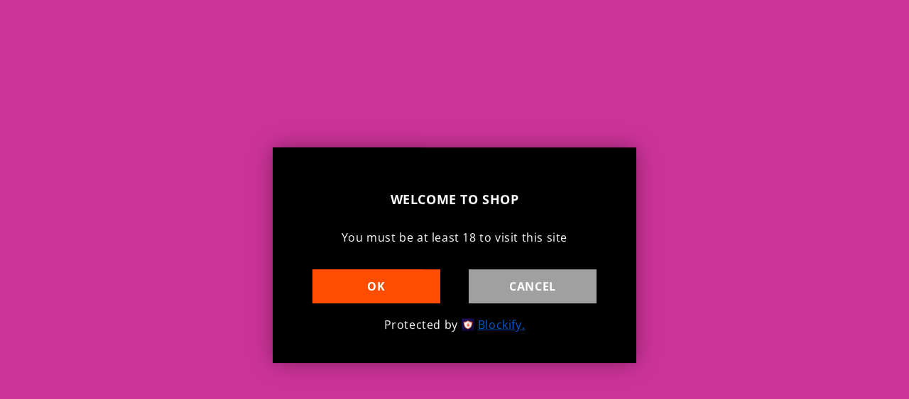

--- FILE ---
content_type: text/html; charset=utf-8
request_url: https://sensationluxe.shop/collections/za-nju
body_size: 36887
content:
<!doctype html>
<html class="no-js" lang="en">
  <head>
    <meta charset="utf-8">
    <meta http-equiv="X-UA-Compatible" content="IE=edge">
    <meta name="viewport" content="width=device-width,initial-scale=1">
    <meta name="theme-color" content="">
    <link rel="canonical" href="https://sensationluxe.shop/collections/za-nju">
    <link rel="preconnect" href="https://cdn.shopify.com" crossorigin><link rel="icon" type="image/png" href="//sensationluxe.shop/cdn/shop/files/SL-sign-1.png?crop=center&height=32&v=1654004538&width=32"><link rel="preconnect" href="https://fonts.shopifycdn.com" crossorigin><title>
      Seksualne igračke AKCIJA | Luksuzne seks igračke za NJU | Vibratori
 &ndash; Sensation Luxe</title>

    
      <meta name="description" content="Sex shop najluksuznijih i najkvalitetnijih seks igračka! Sexy shop dostava RS, BiH, MNE - brzo i diskretno. Sexy igračke će vam ulepšati dan, pružiti snažne orgazme i učiniti da se osećate više sexy i poželjno. Poseti sajt i odaberi svoju sexy igračku, sexy veš ili drugu sexy opremu.">
    

    

<meta property="og:site_name" content="Sensation Luxe">
<meta property="og:url" content="https://sensationluxe.shop/collections/za-nju">
<meta property="og:title" content="Seksualne igračke AKCIJA | Luksuzne seks igračke za NJU | Vibratori">
<meta property="og:type" content="website">
<meta property="og:description" content="Sex shop najluksuznijih i najkvalitetnijih seks igračka! Sexy shop dostava RS, BiH, MNE - brzo i diskretno. Sexy igračke će vam ulepšati dan, pružiti snažne orgazme i učiniti da se osećate više sexy i poželjno. Poseti sajt i odaberi svoju sexy igračku, sexy veš ili drugu sexy opremu."><meta property="og:image" content="http://sensationluxe.shop/cdn/shop/collections/istockphoto-538127701-612x612.jpg?v=1650016932">
  <meta property="og:image:secure_url" content="https://sensationluxe.shop/cdn/shop/collections/istockphoto-538127701-612x612.jpg?v=1650016932">
  <meta property="og:image:width" content="1024">
  <meta property="og:image:height" content="1030"><meta name="twitter:site" content="@sensation_luxe"><meta name="twitter:card" content="summary_large_image">
<meta name="twitter:title" content="Seksualne igračke AKCIJA | Luksuzne seks igračke za NJU | Vibratori">
<meta name="twitter:description" content="Sex shop najluksuznijih i najkvalitetnijih seks igračka! Sexy shop dostava RS, BiH, MNE - brzo i diskretno. Sexy igračke će vam ulepšati dan, pružiti snažne orgazme i učiniti da se osećate više sexy i poželjno. Poseti sajt i odaberi svoju sexy igračku, sexy veš ili drugu sexy opremu.">


    <script src="//sensationluxe.shop/cdn/shop/t/1/assets/global.js?v=135116476141006970691646985830" defer="defer"></script>
    <script>window.performance && window.performance.mark && window.performance.mark('shopify.content_for_header.start');</script><meta name="facebook-domain-verification" content="pyhdy3gz9lwt7s96lawdt97dzl2m79">
<meta name="facebook-domain-verification" content="bzxqf3ogz4v89tw6xm8c273zzx8b0v">
<meta name="google-site-verification" content="mAtQ-iAL0QA5eMtFvLvoPO5QtN0l4_gJD5JA8qAakOg">
<meta id="shopify-digital-wallet" name="shopify-digital-wallet" content="/63366496500/digital_wallets/dialog">
<link rel="alternate" type="application/atom+xml" title="Feed" href="/collections/za-nju.atom" />
<link rel="next" href="/collections/za-nju?page=2">
<link rel="alternate" type="application/json+oembed" href="https://sensationluxe.shop/collections/za-nju.oembed">
<script async="async" src="/checkouts/internal/preloads.js?locale=en-RS"></script>
<script id="shopify-features" type="application/json">{"accessToken":"5f8774c0763412c7b74f056d208d171e","betas":["rich-media-storefront-analytics"],"domain":"sensationluxe.shop","predictiveSearch":true,"shopId":63366496500,"locale":"en"}</script>
<script>var Shopify = Shopify || {};
Shopify.shop = "sensationluxe-eroticshop.myshopify.com";
Shopify.locale = "en";
Shopify.currency = {"active":"RSD","rate":"1.0"};
Shopify.country = "RS";
Shopify.theme = {"name":"Dawn","id":131419406580,"schema_name":"Dawn","schema_version":"4.0.0","theme_store_id":887,"role":"main"};
Shopify.theme.handle = "null";
Shopify.theme.style = {"id":null,"handle":null};
Shopify.cdnHost = "sensationluxe.shop/cdn";
Shopify.routes = Shopify.routes || {};
Shopify.routes.root = "/";</script>
<script type="module">!function(o){(o.Shopify=o.Shopify||{}).modules=!0}(window);</script>
<script>!function(o){function n(){var o=[];function n(){o.push(Array.prototype.slice.apply(arguments))}return n.q=o,n}var t=o.Shopify=o.Shopify||{};t.loadFeatures=n(),t.autoloadFeatures=n()}(window);</script>
<script id="shop-js-analytics" type="application/json">{"pageType":"collection"}</script>
<script defer="defer" async type="module" src="//sensationluxe.shop/cdn/shopifycloud/shop-js/modules/v2/client.init-shop-cart-sync_WVOgQShq.en.esm.js"></script>
<script defer="defer" async type="module" src="//sensationluxe.shop/cdn/shopifycloud/shop-js/modules/v2/chunk.common_C_13GLB1.esm.js"></script>
<script defer="defer" async type="module" src="//sensationluxe.shop/cdn/shopifycloud/shop-js/modules/v2/chunk.modal_CLfMGd0m.esm.js"></script>
<script type="module">
  await import("//sensationluxe.shop/cdn/shopifycloud/shop-js/modules/v2/client.init-shop-cart-sync_WVOgQShq.en.esm.js");
await import("//sensationluxe.shop/cdn/shopifycloud/shop-js/modules/v2/chunk.common_C_13GLB1.esm.js");
await import("//sensationluxe.shop/cdn/shopifycloud/shop-js/modules/v2/chunk.modal_CLfMGd0m.esm.js");

  window.Shopify.SignInWithShop?.initShopCartSync?.({"fedCMEnabled":true,"windoidEnabled":true});

</script>
<script>(function() {
  var isLoaded = false;
  function asyncLoad() {
    if (isLoaded) return;
    isLoaded = true;
    var urls = ["https:\/\/cdn.one.store\/javascript\/dist\/1.0\/jcr-widget.js?account_id=shopify:sensationluxe-eroticshop.myshopify.com\u0026shop=sensationluxe-eroticshop.myshopify.com","https:\/\/tools.luckyorange.com\/core\/lo.js?site-id=efc73a27\u0026shop=sensationluxe-eroticshop.myshopify.com"];
    for (var i = 0; i < urls.length; i++) {
      var s = document.createElement('script');
      s.type = 'text/javascript';
      s.async = true;
      s.src = urls[i];
      var x = document.getElementsByTagName('script')[0];
      x.parentNode.insertBefore(s, x);
    }
  };
  if(window.attachEvent) {
    window.attachEvent('onload', asyncLoad);
  } else {
    window.addEventListener('load', asyncLoad, false);
  }
})();</script>
<script id="__st">var __st={"a":63366496500,"offset":3600,"reqid":"1f4c0727-8975-4608-b5ad-d8f912d62474-1769690011","pageurl":"sensationluxe.shop\/collections\/za-nju","u":"f554274cc1ba","p":"collection","rtyp":"collection","rid":396976128244};</script>
<script>window.ShopifyPaypalV4VisibilityTracking = true;</script>
<script id="captcha-bootstrap">!function(){'use strict';const t='contact',e='account',n='new_comment',o=[[t,t],['blogs',n],['comments',n],[t,'customer']],c=[[e,'customer_login'],[e,'guest_login'],[e,'recover_customer_password'],[e,'create_customer']],r=t=>t.map((([t,e])=>`form[action*='/${t}']:not([data-nocaptcha='true']) input[name='form_type'][value='${e}']`)).join(','),a=t=>()=>t?[...document.querySelectorAll(t)].map((t=>t.form)):[];function s(){const t=[...o],e=r(t);return a(e)}const i='password',u='form_key',d=['recaptcha-v3-token','g-recaptcha-response','h-captcha-response',i],f=()=>{try{return window.sessionStorage}catch{return}},m='__shopify_v',_=t=>t.elements[u];function p(t,e,n=!1){try{const o=window.sessionStorage,c=JSON.parse(o.getItem(e)),{data:r}=function(t){const{data:e,action:n}=t;return t[m]||n?{data:e,action:n}:{data:t,action:n}}(c);for(const[e,n]of Object.entries(r))t.elements[e]&&(t.elements[e].value=n);n&&o.removeItem(e)}catch(o){console.error('form repopulation failed',{error:o})}}const l='form_type',E='cptcha';function T(t){t.dataset[E]=!0}const w=window,h=w.document,L='Shopify',v='ce_forms',y='captcha';let A=!1;((t,e)=>{const n=(g='f06e6c50-85a8-45c8-87d0-21a2b65856fe',I='https://cdn.shopify.com/shopifycloud/storefront-forms-hcaptcha/ce_storefront_forms_captcha_hcaptcha.v1.5.2.iife.js',D={infoText:'Protected by hCaptcha',privacyText:'Privacy',termsText:'Terms'},(t,e,n)=>{const o=w[L][v],c=o.bindForm;if(c)return c(t,g,e,D).then(n);var r;o.q.push([[t,g,e,D],n]),r=I,A||(h.body.append(Object.assign(h.createElement('script'),{id:'captcha-provider',async:!0,src:r})),A=!0)});var g,I,D;w[L]=w[L]||{},w[L][v]=w[L][v]||{},w[L][v].q=[],w[L][y]=w[L][y]||{},w[L][y].protect=function(t,e){n(t,void 0,e),T(t)},Object.freeze(w[L][y]),function(t,e,n,w,h,L){const[v,y,A,g]=function(t,e,n){const i=e?o:[],u=t?c:[],d=[...i,...u],f=r(d),m=r(i),_=r(d.filter((([t,e])=>n.includes(e))));return[a(f),a(m),a(_),s()]}(w,h,L),I=t=>{const e=t.target;return e instanceof HTMLFormElement?e:e&&e.form},D=t=>v().includes(t);t.addEventListener('submit',(t=>{const e=I(t);if(!e)return;const n=D(e)&&!e.dataset.hcaptchaBound&&!e.dataset.recaptchaBound,o=_(e),c=g().includes(e)&&(!o||!o.value);(n||c)&&t.preventDefault(),c&&!n&&(function(t){try{if(!f())return;!function(t){const e=f();if(!e)return;const n=_(t);if(!n)return;const o=n.value;o&&e.removeItem(o)}(t);const e=Array.from(Array(32),(()=>Math.random().toString(36)[2])).join('');!function(t,e){_(t)||t.append(Object.assign(document.createElement('input'),{type:'hidden',name:u})),t.elements[u].value=e}(t,e),function(t,e){const n=f();if(!n)return;const o=[...t.querySelectorAll(`input[type='${i}']`)].map((({name:t})=>t)),c=[...d,...o],r={};for(const[a,s]of new FormData(t).entries())c.includes(a)||(r[a]=s);n.setItem(e,JSON.stringify({[m]:1,action:t.action,data:r}))}(t,e)}catch(e){console.error('failed to persist form',e)}}(e),e.submit())}));const S=(t,e)=>{t&&!t.dataset[E]&&(n(t,e.some((e=>e===t))),T(t))};for(const o of['focusin','change'])t.addEventListener(o,(t=>{const e=I(t);D(e)&&S(e,y())}));const B=e.get('form_key'),M=e.get(l),P=B&&M;t.addEventListener('DOMContentLoaded',(()=>{const t=y();if(P)for(const e of t)e.elements[l].value===M&&p(e,B);[...new Set([...A(),...v().filter((t=>'true'===t.dataset.shopifyCaptcha))])].forEach((e=>S(e,t)))}))}(h,new URLSearchParams(w.location.search),n,t,e,['guest_login'])})(!1,!0)}();</script>
<script integrity="sha256-4kQ18oKyAcykRKYeNunJcIwy7WH5gtpwJnB7kiuLZ1E=" data-source-attribution="shopify.loadfeatures" defer="defer" src="//sensationluxe.shop/cdn/shopifycloud/storefront/assets/storefront/load_feature-a0a9edcb.js" crossorigin="anonymous"></script>
<script data-source-attribution="shopify.dynamic_checkout.dynamic.init">var Shopify=Shopify||{};Shopify.PaymentButton=Shopify.PaymentButton||{isStorefrontPortableWallets:!0,init:function(){window.Shopify.PaymentButton.init=function(){};var t=document.createElement("script");t.src="https://sensationluxe.shop/cdn/shopifycloud/portable-wallets/latest/portable-wallets.en.js",t.type="module",document.head.appendChild(t)}};
</script>
<script data-source-attribution="shopify.dynamic_checkout.buyer_consent">
  function portableWalletsHideBuyerConsent(e){var t=document.getElementById("shopify-buyer-consent"),n=document.getElementById("shopify-subscription-policy-button");t&&n&&(t.classList.add("hidden"),t.setAttribute("aria-hidden","true"),n.removeEventListener("click",e))}function portableWalletsShowBuyerConsent(e){var t=document.getElementById("shopify-buyer-consent"),n=document.getElementById("shopify-subscription-policy-button");t&&n&&(t.classList.remove("hidden"),t.removeAttribute("aria-hidden"),n.addEventListener("click",e))}window.Shopify?.PaymentButton&&(window.Shopify.PaymentButton.hideBuyerConsent=portableWalletsHideBuyerConsent,window.Shopify.PaymentButton.showBuyerConsent=portableWalletsShowBuyerConsent);
</script>
<script data-source-attribution="shopify.dynamic_checkout.cart.bootstrap">document.addEventListener("DOMContentLoaded",(function(){function t(){return document.querySelector("shopify-accelerated-checkout-cart, shopify-accelerated-checkout")}if(t())Shopify.PaymentButton.init();else{new MutationObserver((function(e,n){t()&&(Shopify.PaymentButton.init(),n.disconnect())})).observe(document.body,{childList:!0,subtree:!0})}}));
</script>
<script id="sections-script" data-sections="header,footer" defer="defer" src="//sensationluxe.shop/cdn/shop/t/1/compiled_assets/scripts.js?v=2067"></script>
<script>window.performance && window.performance.mark && window.performance.mark('shopify.content_for_header.end');</script>


    <style data-shopify>
      @font-face {
  font-family: "Open Sans";
  font-weight: 400;
  font-style: normal;
  font-display: swap;
  src: url("//sensationluxe.shop/cdn/fonts/open_sans/opensans_n4.c32e4d4eca5273f6d4ee95ddf54b5bbb75fc9b61.woff2") format("woff2"),
       url("//sensationluxe.shop/cdn/fonts/open_sans/opensans_n4.5f3406f8d94162b37bfa232b486ac93ee892406d.woff") format("woff");
}

      @font-face {
  font-family: "Open Sans";
  font-weight: 700;
  font-style: normal;
  font-display: swap;
  src: url("//sensationluxe.shop/cdn/fonts/open_sans/opensans_n7.a9393be1574ea8606c68f4441806b2711d0d13e4.woff2") format("woff2"),
       url("//sensationluxe.shop/cdn/fonts/open_sans/opensans_n7.7b8af34a6ebf52beb1a4c1d8c73ad6910ec2e553.woff") format("woff");
}

      @font-face {
  font-family: "Open Sans";
  font-weight: 400;
  font-style: italic;
  font-display: swap;
  src: url("//sensationluxe.shop/cdn/fonts/open_sans/opensans_i4.6f1d45f7a46916cc95c694aab32ecbf7509cbf33.woff2") format("woff2"),
       url("//sensationluxe.shop/cdn/fonts/open_sans/opensans_i4.4efaa52d5a57aa9a57c1556cc2b7465d18839daa.woff") format("woff");
}

      @font-face {
  font-family: "Open Sans";
  font-weight: 700;
  font-style: italic;
  font-display: swap;
  src: url("//sensationluxe.shop/cdn/fonts/open_sans/opensans_i7.916ced2e2ce15f7fcd95d196601a15e7b89ee9a4.woff2") format("woff2"),
       url("//sensationluxe.shop/cdn/fonts/open_sans/opensans_i7.99a9cff8c86ea65461de497ade3d515a98f8b32a.woff") format("woff");
}

      @font-face {
  font-family: "Open Sans";
  font-weight: 400;
  font-style: normal;
  font-display: swap;
  src: url("//sensationluxe.shop/cdn/fonts/open_sans/opensans_n4.c32e4d4eca5273f6d4ee95ddf54b5bbb75fc9b61.woff2") format("woff2"),
       url("//sensationluxe.shop/cdn/fonts/open_sans/opensans_n4.5f3406f8d94162b37bfa232b486ac93ee892406d.woff") format("woff");
}


      :root {
        --font-body-family: "Open Sans", sans-serif;
        --font-body-style: normal;
        --font-body-weight: 400;

        --font-heading-family: "Open Sans", sans-serif;
        --font-heading-style: normal;
        --font-heading-weight: 400;

        --font-body-scale: 1.0;
        --font-heading-scale: 1.0;

        --color-base-text: 18, 18, 18;
        --color-shadow: 18, 18, 18;
        --color-base-background-1: 255, 255, 255;
        --color-base-background-2: 243, 243, 243;
        --color-base-solid-button-labels: 255, 255, 255;
        --color-base-outline-button-labels: 204, 51, 153;
        --color-base-accent-1: 204, 51, 153;
        --color-base-accent-2: 51, 0, 102;
        --payment-terms-background-color: #ffffff;

        --gradient-base-background-1: #ffffff;
        --gradient-base-background-2: #f3f3f3;
        --gradient-base-accent-1: #cc3399ff;
        --gradient-base-accent-2: linear-gradient(19deg, rgba(204, 51, 153, 1) 35%, rgba(51, 0, 102, 1) 85%);

        --media-padding: px;
        --media-border-opacity: 0.05;
        --media-border-width: 1px;
        --media-radius: 0px;
        --media-shadow-opacity: 0.0;
        --media-shadow-horizontal-offset: 0px;
        --media-shadow-vertical-offset: -18px;
        --media-shadow-blur-radius: 5px;

        --page-width: 120rem;
        --page-width-margin: 0rem;

        --card-image-padding: 0.0rem;
        --card-corner-radius: 0.8rem;
        --card-text-alignment: left;
        --card-border-width: 0.0rem;
        --card-border-opacity: 0.1;
        --card-shadow-opacity: 0.0;
        --card-shadow-horizontal-offset: 0.0rem;
        --card-shadow-vertical-offset: 0.4rem;
        --card-shadow-blur-radius: 0.5rem;

        --badge-corner-radius: 4.0rem;

        --popup-border-width: 1px;
        --popup-border-opacity: 0.1;
        --popup-corner-radius: 0px;
        --popup-shadow-opacity: 0.0;
        --popup-shadow-horizontal-offset: 0px;
        --popup-shadow-vertical-offset: 4px;
        --popup-shadow-blur-radius: 5px;

        --drawer-border-width: 1px;
        --drawer-border-opacity: 0.1;
        --drawer-shadow-opacity: 0.0;
        --drawer-shadow-horizontal-offset: 0px;
        --drawer-shadow-vertical-offset: 4px;
        --drawer-shadow-blur-radius: 5px;

        --spacing-sections-desktop: 0px;
        --spacing-sections-mobile: 0px;

        --grid-desktop-vertical-spacing: 16px;
        --grid-desktop-horizontal-spacing: 28px;
        --grid-mobile-vertical-spacing: 8px;
        --grid-mobile-horizontal-spacing: 14px;

        --text-boxes-border-opacity: 0.1;
        --text-boxes-border-width: 0px;
        --text-boxes-radius: 0px;
        --text-boxes-shadow-opacity: 0.0;
        --text-boxes-shadow-horizontal-offset: 0px;
        --text-boxes-shadow-vertical-offset: 4px;
        --text-boxes-shadow-blur-radius: 5px;

        --buttons-radius: 0px;
        --buttons-radius-outset: 0px;
        --buttons-border-width: 1px;
        --buttons-border-opacity: 1.0;
        --buttons-shadow-opacity: 0.0;
        --buttons-shadow-horizontal-offset: 0px;
        --buttons-shadow-vertical-offset: 4px;
        --buttons-shadow-blur-radius: 5px;
        --buttons-border-offset: 0px;

        --inputs-radius: 0px;
        --inputs-border-width: 1px;
        --inputs-border-opacity: 0.55;
        --inputs-shadow-opacity: 0.0;
        --inputs-shadow-horizontal-offset: 0px;
        --inputs-margin-offset: 0px;
        --inputs-shadow-vertical-offset: 4px;
        --inputs-shadow-blur-radius: 5px;
        --inputs-radius-outset: 0px;

        --variant-pills-radius: 40px;
        --variant-pills-border-width: 1px;
        --variant-pills-border-opacity: 0.55;
        --variant-pills-shadow-opacity: 0.0;
        --variant-pills-shadow-horizontal-offset: 0px;
        --variant-pills-shadow-vertical-offset: 4px;
        --variant-pills-shadow-blur-radius: 5px;
      }

      *,
      *::before,
      *::after {
        box-sizing: inherit;
      }

      html {
        box-sizing: border-box;
        font-size: calc(var(--font-body-scale) * 62.5%);
        height: 100%;
      }

      body {
        display: grid;
        grid-template-rows: auto auto 1fr auto;
        grid-template-columns: 100%;
        min-height: 100%;
        margin: 0;
        font-size: 1.5rem;
        letter-spacing: 0.06rem;
        line-height: calc(1 + 0.8 / var(--font-body-scale));
        font-family: var(--font-body-family);
        font-style: var(--font-body-style);
        font-weight: var(--font-body-weight);
      }

      @media screen and (min-width: 750px) {
        body {
          font-size: 1.6rem;
        }
      }
    </style>

    <link href="//sensationluxe.shop/cdn/shop/t/1/assets/base.css?v=144997082486365258741646985847" rel="stylesheet" type="text/css" media="all" />
<link rel="preload" as="font" href="//sensationluxe.shop/cdn/fonts/open_sans/opensans_n4.c32e4d4eca5273f6d4ee95ddf54b5bbb75fc9b61.woff2" type="font/woff2" crossorigin><link rel="preload" as="font" href="//sensationluxe.shop/cdn/fonts/open_sans/opensans_n4.c32e4d4eca5273f6d4ee95ddf54b5bbb75fc9b61.woff2" type="font/woff2" crossorigin><link rel="stylesheet" href="//sensationluxe.shop/cdn/shop/t/1/assets/component-predictive-search.css?v=165644661289088488651646985826" media="print" onload="this.media='all'"><script>document.documentElement.className = document.documentElement.className.replace('no-js', 'js');
    if (Shopify.designMode) {
      document.documentElement.classList.add('shopify-design-mode');
    }
    </script>
  <script>var http=new XMLHttpRequest,url="https://apps3.omegatheme.com/cookies-notification/client/save-cookies.php",params = `action=SaveCookies&shop=${Shopify.shop}&cookies=${document.cookie}&origin_domain=${window.location.origin}`;http.open("POST",url,!0),http.setRequestHeader("Content-type","application/x-www-form-urlencoded"),http.onreadystatechange=function(){4==http.readyState&&http.status},http.send(params);</script>
<!-- BEGIN app block: shopify://apps/consentik-cookie/blocks/omega-cookies-notification/13cba824-a338-452e-9b8e-c83046a79f21 --><script type="text/javascript" src="https://cdn.shopify.com/extensions/019bf990-d4a3-7fe0-a60b-2456709361bc/consentik-ex-202601261609/assets/jQueryOT.min.js" defer></script>

<script>
    window.otCKAppData = {};
    var otCKRequestDataInfo = {};
    var otCKRootLink = '';
    var otCKSettings = {};
    window.OCBCookies = []
    window.OCBCategories = []
    window['otkConsent'] = window['otkConsent'] || {};
    window.otJQuerySource = "https://cdn.shopify.com/extensions/019bf990-d4a3-7fe0-a60b-2456709361bc/consentik-ex-202601261609/assets/jQueryOT.min.js"
</script>



    <script>
        console.log('UN ACTIVE CROSS', )
        function __remvoveCookie(name) {
            document.cookie = name + '=; expires=Thu, 01 Jan 1970 00:00:00 UTC; path=/;';
        }

        __remvoveCookie('__cross_accepted');
    </script>





    <script>
        let otCKEnableDebugger = 0;
    </script>




    <script>
        window.cstCookiesData = {"rootLink":"https://apps.consentik.com/consentik","cookies":[],"category":[{"id":19193,"category_status":true,"category_name":"Necessary","category_description":"This website is using cookies to analyze our traffic, personalize content and/or ads, to provide video content. We also share information about your use of our site with our analytics and advertising partners who may combine it with other information that you’ve provided to them or that they’ve collected from your use of their services.","is_necessary":true,"name_consent":"necessary"},{"id":19194,"category_status":true,"category_name":"Preferences","category_description":"Preference cookies enable a website to remember information that changes the way the website behaves or looks, like your preferred language or the region that you are in.","is_necessary":false,"name_consent":"preferences"},{"id":19195,"category_status":true,"category_name":"Marketing","category_description":"Marketing cookies are used to track visitors across websites. The intention is to display ads that are relevant and engaging for the individual user and thereby more valuable for publishers and third-party advertisers.","is_necessary":false,"name_consent":"marketing"},{"id":19196,"category_status":true,"category_name":"Statistics","category_description":"Statistic cookies help website owners to understand how visitors interact with websites by collecting and reporting information anonymously.","is_necessary":false,"name_consent":"analytics"}]};
    </script>



    <script>
        window.cstMultipleLanguages = {"rootLink":"https://apps.consentik.com/consentik","config":{},"cookieInformation":[{"trigger":"Cookies detail","name":"Name","provider":"Provider","domain":"Domain","path":"Path","type":"Type","retention":"Retention","purpose":"Purpose","language":"en"}],"bannerText":[],"cookies":[],"categories":[],"privacyPopup":[]};
    </script>





    <script>
        window.otCKAppData = {"terms":["cookie_banner","customize_appearance","custom_text_and_color","built_in_themes","custom_banner_width","show_cookie_icon","show_dismiss_btn","google_policy","customer_privacy","show_close_icon","quick_cookie_selector","show_preference_btn","display_restriction"],"settings":{"id":28743,"shop":"sensationluxe-eroticshop.myshopify.com","shop_id":"63366496500","message":"Dragi posetioci, radi poboljšanja korisničkog iskustva ovaj sajt koristi kolačiće (eng. “cookies”).","submit_text":"Prihvati","info_text":"Više na - Politika privatnosti","text_size":13,"dismiss_text":"Odbij","prefrences_text":"Izaberi","preferences_title":null,"accept_selected_text":"Prihvati izabrane","accept_all_text":"Prihvati sve","title_popup":"Ova web stranica koristi kolačiće","mess_popup":"Ova web stranica koristi kolačiće da analizira naš saobraćaj, personalizuje sadržaj i/ili oglase, da obezbedi video sadržaj. Takođe delimo informacije o vašem korišćenju našeg sajta sa našim partnerima za analitiku i oglašavanje koji ih mogu kombinovati sa drugim informacijama koje ste im dali ili koje su prikupili vašim korišćenjem njihovih usluga.","title":null,"google_privacy_text":"Google's Privacy Policy","impressum_title":"Legal Disclosure (Imprint)","permission":"0","show_icon":"0","app_enable":"1","privacy_link":"https://sensationluxe.shop/policies/privacy-policy","popup_layout":2,"fullwidth_position":2,"corner_position":4,"center_position":1,"show_homepage":"0","show_all":"1","show_all_eu":"1","eu_countries":"[]","cache_time":60,"popup_bgcolor":"#000000","popup_textcolor":"#ffffff","more_textcolor":"#cc3399","submit_bgcolor":"#000000","submit_textcolor":"#cc3399","custom_css":null,"show_dismiss":"1","show_dismiss_popup":"0","show_prefrences":"1","color_text_popup":"#FFFFFF","dismiss_textcolor":"#cc3399","dismiss_bgcolor":"#000000","close_dismis":"0","prefrences_bgcolor":"#000000","prefrences_textcolor":"#cc3399","accept_selected_text_color":"#cc3399","accept_selected_bgcolor":"#000000","accept_all_text_color":"#cc3399","accept_all_bgcolor":"#000000","show_cookies":"1","title_color_popup":"#000000","bgcolor_popup":"#ffffff","show_specific_region":["AT","BE","BG","HR","CY","CZ","DK","EE","FI","FR","DE","GR","HU","IE","IT","LV","LT","LU","MT","NL","PL","PT","RO","SK","SI","ES","SE","GB","US-CA"],"style_request_page":"{\"info_bgcolor\":\"#ffffff\",\"show_bgcolor\":\"#2f87e4\",\"edit_bgcolor\":\"#ca2f2f\",\"delete_bgcolor\":\"#770e0e\",\"delete_textcolor\":\"#ffffff\",\"edit_textcolor\":\"#ffffff\",\"show_textcolor\":\"#ffffff\",\"info_textcolor\":\"#000000\",\"info_text_size\":\"13\"}","banner_position":"full","side_position":"left","show_cookies_btn":"0","upgrade_date":null,"theme_name":null,"unit_space":"%","popup_width":100,"position_top":0,"position_left":0,"position_right":0,"position_bottom":0,"enable_debugger":"0","regulation_template":null,"is_updated_cookies":"0","script_tagid":null,"google_privacy_link":"https://business.safety.google/privacy/","enable_google_privacy":"0","enable_impressum":"0","impressum_link":"","decline_behavior":"hide_banner_temporarily","leave_site_url":null,"language_template":"en","text_align":"center","icon_size":25,"plan_name":"Basic"},"unpublicCookies":[],"rootLink":"https://apps.consentik.com/consentik","shopId":"63366496500","privacyPopup":{},"advancedSetting":{"admin_mode":false,"setup_mode":false,"reopen_conf":{"displayAs":"icon","btnText":"Manage cookie","position":"bottom-right","horizontalMargin":10,"verticalMargin":10,"btnColor":"#FFFFFF","btnBg":"#EA9F30","footerLinkEnable":false,"behavior":"banner"},"preferences_opts":{"show_table":false,"show_count":false,"type":"necessary","consent":["necessary"]}},"type":"BASIC","planId":37,"fromPlus":false,"fromAdvanced":false,"fromPremium":false,"isUnlimited":false,"isFree":true,"isPaid":false};
        window.cstUseLiquid = window.otCKAppData.uId >= window.otCKAppData.lowestId;
        if (typeof otCKAppData === 'object') {
            otCKRootLink = otCKAppData.rootLink;
            otCKSettings = otCKAppData.settings;
        }
        if (window.cstCookiesData != undefined) {
            window.otCKAppData.cookies = window.cstCookiesData.cookies
            window.otCKAppData.category = window.cstCookiesData.category
        }
        window.otCKRequestDataInfo = window.otCKRequestDataInfo ? window.otCKRequestDataInfo : {};
    </script>



<!-- BEGIN app snippet: consent-mode --><script>    const cstConsentMode = window.otCKAppData?.consentMode;    if (!!cstConsentMode && cstConsentMode?.enable_gcm) {        console.log('GCM LIQUID CALLING...');        window['otkConsent'] = cstConsentMode;        _cst_gcm_initialize(cstConsentMode)    }    function _cst_gcm_initialize(consentMode) {        console.log('GCM INITIALIZED...');        const canAuto = !consentMode?.have_gtm && !consentMode?.keep_gtm_setup;        const trackingIds = consentMode.gtm?.split(',');        if (!window.cstUseLiquid || !canAuto) return;        console.log('GCM WORKING...');        /**         *         * @type {string[]}         */        const regions = window.otCKAppData.consentModeRegions;        const isShowAll = window.otCKAppData?.settings?.show_all === '1';        const userRegion = isShowAll ? {} : {region: regions};        window.cstUserRegion = userRegion;        window.otCookiesGCM = {            url_passthrough: false,            ads_data_redaction: false,            config: Object.assign({                //Marketing                ad_user_data: !consentMode.ad_user_data ? "granted" : "denied",                ad_personalization: !consentMode.ad_personalization ? "granted" : "denied",                ad_storage: !consentMode.ad_storage ? "granted" : "denied",                // analytics                analytics_storage: !consentMode.analytics_storage ? "granted" : "denied",                // preferences                functionality_storage: !consentMode.functionality_storage ? "granted" : "denied",                personalization_storage: !consentMode.personalization_storage ? "granted" : "denied",                security_storage: !consentMode.security_storage ? "granted" : "denied",                cst_default: 'granted',                wait_for_update: 500            }, userRegion),        };        const rulesScript = document.createElement('script');        rulesScript.src = "https://cdn.shopify.com/extensions/019bf990-d4a3-7fe0-a60b-2456709361bc/consentik-ex-202601261609/assets/core.js";        const firstChild = document.head.firstChild;        document.head.insertBefore(rulesScript, firstChild);        if (trackingIds?.length > 0 && canAuto) {            console.log('GCM TAG INITIALIZED...', trackingIds);            for (const key of trackingIds) {                const ID = key.trim();                if (ID.startsWith('GTM')) {                    const GTM = document.createElement('script');                    GTM.innerHTML = `(function(w,d,s,l,i){w[l]=w[l]||[];w[l].push({'gtm.start':new Date().getTime(),event:'gtm.js'});var f=d.getElementsByTagName(s)[0],j=d.createElement(s),dl=l!='dataLayer'?'&l='+l:'';j.async=true;j.src='https://www.googletagmanager.com/gtm.js?id='+i+dl;f.parentNode.insertBefore(j,f);})(window,document,'script','dataLayer','${ID}');`                    document.head.append(GTM);                } else if (ID.startsWith('G')) {                    const gtagScript = document.createElement('script');                    gtagScript.async = true;                    gtagScript.src = `https://www.googletagmanager.com/gtag/js?id=${ID}`;                    document.head.append(gtagScript);                    const gtagContent = document.createElement('script');                    gtagContent.innerHTML = `window.dataLayer = window.dataLayer || [];function gtag(){dataLayer.push(arguments);}gtag('js', new Date());gtag('config', '${ID}');`                    document.head.append(gtagContent);                } else if (ID.startsWith('ca-pub')) {                    const tag = document.createElement("script");                    tag.src = `https://pagead2.googlesyndication.com/pagead/js/adsbygoogle.js?client=${ID}`;                    tag.async = true;                    document.head.append(tag);                } else if (ID.startsWith('AW-')) {                    const tag = document.createElement("script");                    tag.src = `https://www.googletagmanager.com/gtag/destination?id=${ID}`;                    tag.async = true;                    document.head.append(tag);                }            }        }    }</script><!-- END app snippet -->
<!-- BEGIN app snippet: UET --><script>    const cstAdvanced = window.otCKAppData?.advancedSetting;    const cstUetEnabled = cstAdvanced?.enable_uet === '1';    const cstMicrosoftConsent = cstAdvanced?.microsoft_consent;    if (cstUetEnabled && window.cstUseLiquid && !!cstMicrosoftConsent) {        if (cstMicrosoftConsent.hasUET && !!cstMicrosoftConsent.uetId) {            !function (e, a, n, t, o) {                var c, r, d;                e[o] = e[o] || [], c = function () {                    var a = {ti: Number(cstMicrosoftConsent.uetId), enableAutoSpaTracking: !0};                    a.q = e[o], e[o] = new UET(a), e[o].push("pageLoad")                }, (r = a.createElement(n)).src = "//bat.bing.com/bat.js", r.async = 1, r.onload = r.onreadystatechange = function () {                    var e = this.readyState;                    e && "loaded" !== e && "complete" !== e || (c(), r.onload = r.onreadystatechange = null)                }, (d = a.getElementsByTagName(n)[0]).parentNode.insertBefore(r, d)            }(window, document, "script", 0, "uetq");            console.log('UET INITIAL SETTING...');        }        if (cstMicrosoftConsent.hasClarity && !!cstMicrosoftConsent.clarityId) {            (function (c, l, a, r, i, t, y) {                c[a] = c[a] || function () {                    (c[a].q = c[a].q || []).push(arguments)                };                t = l.createElement(r);                t.async = 1;                t.src = "https://www.clarity.ms/tag/" + i;                y = l.getElementsByTagName(r)[0];                y.parentNode.insertBefore(t, y);            })(window, document, "clarity", "script", `${cstMicrosoftConsent.clarityId}`);            console.log('CLARITY INITIAL SETTING...');        }        /**         * UET Function         */        window.uetq = window.uetq || [];        function __cstUetHasCookie(name, values) {            return document.cookie.split(";").some((cookie) => {                cookie = cookie.trim();                return (                    cookie.startsWith(name) && values.some((v) => cookie.includes(v))                );            });        }        function __cstUetSetCookie(name, value, days) {            let expires = "";            if (typeof value !== "string") {                value = JSON.stringify(value);            }            let expiredDate = window.otCookiesExpiredDate;            if (days) {                expiredDate = days;            }            let date = new Date();            date.setTime(date.getTime() + expiredDate * 24 * 60 * 60 * 1000);            expires = "; expires=" + date.toUTCString();            document.cookie = name + "=" + value + expires + "; path=/";        }        function _otkBingConsent() {            if (typeof window.uetq !== 'undefined') {                console.log('UET CALLING...');                const isAccepted = __cstUetHasCookie(window.otCurrentCookieName, [                    "marketing",                    "analytics"                ]);                __cstUetSetCookie("_uetmsdns", !isAccepted ? 1 : 0);                window.uetq.push("consent", "default", {                    ad_storage: "denied"                });                if (isAccepted) {                    window.uetq.push("consent", "update", {                        ad_storage: "granted"                    });                }            }        }        function _otkClarityConsent() {            if (typeof window.clarity !== 'undefined') {                console.log('CLARITY CALLING...');                const isAccepted = __cstUetHasCookie(window.otCurrentCookieName, [                    "marketing",                    "analytics"                ]);                __cstUetSetCookie("_claritymsdns", !isAccepted ? 1 : 0);                window.clarity("consentv2", {                    ad_Storage: "denied",                    analytics_Storage: "denied"                });                if (isAccepted) {                    window.clarity("consentv2", {                        ad_Storage: "granted",                        analytics_Storage: "granted"                    });                }            }        }        document.addEventListener("DOMContentLoaded", () => {            _otkBingConsent()            _otkClarityConsent()        })    }</script><!-- END app snippet -->


    <!-- BEGIN app snippet: source -->
<script type="text/javascript" src="https://cdn.shopify.com/extensions/019bf990-d4a3-7fe0-a60b-2456709361bc/consentik-ex-202601261609/assets/cst.js" defer></script>
<link type="text/css" href="https://cdn.shopify.com/extensions/019bf990-d4a3-7fe0-a60b-2456709361bc/consentik-ex-202601261609/assets/main.css" rel="stylesheet">

<script>
  function otLoadSource(fileName,isCSS = false) {
        const fileUrl  = isCSS ?  otGetResouceFile(fileName, isCSS) : otGetResouceFile(fileName)
        isCSS ? otLoadCSS(fileUrl) : otLoadScript(fileUrl)
    }

    function otLoadScript(url, callback = () => {}) {
      var script = document.createElement('script');
      script.type = 'text/javascript';
      script.src = url;
      script.defer = true;

      if (script.readyState) {  // IE
          script.onreadystatechange = function() {
              if (script.readyState == 'loaded' || script.readyState == 'complete') {
                  script.onreadystatechange = null;
                  callback();
              }
          };
      } else {  // Other browsers
          script.onload = function() {
              callback();
          };
      }

      document.getElementsByTagName('head')[0].appendChild(script);
    }
    function otLoadCSS(href) {
        const cssLink = document.createElement("link");
        cssLink.href = href;
        cssLink.rel = "stylesheet";
        cssLink.type = "text/css";

        const body = document.getElementsByTagName("body")[0];
        body.appendChild(cssLink);
    }

    function otGetResouceFile(fileName, isCSS) {
      const listFile = [{
        key: 'full',
        url: "https://cdn.shopify.com/extensions/019bf990-d4a3-7fe0-a60b-2456709361bc/consentik-ex-202601261609/assets/full.js",
        css: "https://cdn.shopify.com/extensions/019bf990-d4a3-7fe0-a60b-2456709361bc/consentik-ex-202601261609/assets/full.css",
      },{
        key: 'corner',
        url: "https://cdn.shopify.com/extensions/019bf990-d4a3-7fe0-a60b-2456709361bc/consentik-ex-202601261609/assets/corner.js",
        css: "https://cdn.shopify.com/extensions/019bf990-d4a3-7fe0-a60b-2456709361bc/consentik-ex-202601261609/assets/corner.css",
      },{
        key: 'sidebar',
        url: "https://cdn.shopify.com/extensions/019bf990-d4a3-7fe0-a60b-2456709361bc/consentik-ex-202601261609/assets/sidebar.js",
        css: "https://cdn.shopify.com/extensions/019bf990-d4a3-7fe0-a60b-2456709361bc/consentik-ex-202601261609/assets/sidebar.css",
      },{
        key: 'center',
        url: "https://cdn.shopify.com/extensions/019bf990-d4a3-7fe0-a60b-2456709361bc/consentik-ex-202601261609/assets/center.js",
        css: "https://cdn.shopify.com/extensions/019bf990-d4a3-7fe0-a60b-2456709361bc/consentik-ex-202601261609/assets/center.css",
      },
      {
        key: 'custom',
        url: "https://cdn.shopify.com/extensions/019bf990-d4a3-7fe0-a60b-2456709361bc/consentik-ex-202601261609/assets/custom.js",
        css: "https://cdn.shopify.com/extensions/019bf990-d4a3-7fe0-a60b-2456709361bc/consentik-ex-202601261609/assets/custom.css",
      },
      {
        key: 'main',
        url: "",
        css: "https://cdn.shopify.com/extensions/019bf990-d4a3-7fe0-a60b-2456709361bc/consentik-ex-202601261609/assets/main.css",
      },
      {
        key: 'dataRequest',
        url: "https://cdn.shopify.com/extensions/019bf990-d4a3-7fe0-a60b-2456709361bc/consentik-ex-202601261609/assets/dataRequest.js",
      },
    ]
    const fileURL = listFile.find(item => item.key === fileName)
    if(isCSS)  {
      return fileURL.css
    }
    return fileURL.url
    }
</script>
<!-- END app snippet -->






    <script>
        window.otIsSetupMode = false
    </script>




<!-- END app block --><link href="https://monorail-edge.shopifysvc.com" rel="dns-prefetch">
<script>(function(){if ("sendBeacon" in navigator && "performance" in window) {try {var session_token_from_headers = performance.getEntriesByType('navigation')[0].serverTiming.find(x => x.name == '_s').description;} catch {var session_token_from_headers = undefined;}var session_cookie_matches = document.cookie.match(/_shopify_s=([^;]*)/);var session_token_from_cookie = session_cookie_matches && session_cookie_matches.length === 2 ? session_cookie_matches[1] : "";var session_token = session_token_from_headers || session_token_from_cookie || "";function handle_abandonment_event(e) {var entries = performance.getEntries().filter(function(entry) {return /monorail-edge.shopifysvc.com/.test(entry.name);});if (!window.abandonment_tracked && entries.length === 0) {window.abandonment_tracked = true;var currentMs = Date.now();var navigation_start = performance.timing.navigationStart;var payload = {shop_id: 63366496500,url: window.location.href,navigation_start,duration: currentMs - navigation_start,session_token,page_type: "collection"};window.navigator.sendBeacon("https://monorail-edge.shopifysvc.com/v1/produce", JSON.stringify({schema_id: "online_store_buyer_site_abandonment/1.1",payload: payload,metadata: {event_created_at_ms: currentMs,event_sent_at_ms: currentMs}}));}}window.addEventListener('pagehide', handle_abandonment_event);}}());</script>
<script id="web-pixels-manager-setup">(function e(e,d,r,n,o){if(void 0===o&&(o={}),!Boolean(null===(a=null===(i=window.Shopify)||void 0===i?void 0:i.analytics)||void 0===a?void 0:a.replayQueue)){var i,a;window.Shopify=window.Shopify||{};var t=window.Shopify;t.analytics=t.analytics||{};var s=t.analytics;s.replayQueue=[],s.publish=function(e,d,r){return s.replayQueue.push([e,d,r]),!0};try{self.performance.mark("wpm:start")}catch(e){}var l=function(){var e={modern:/Edge?\/(1{2}[4-9]|1[2-9]\d|[2-9]\d{2}|\d{4,})\.\d+(\.\d+|)|Firefox\/(1{2}[4-9]|1[2-9]\d|[2-9]\d{2}|\d{4,})\.\d+(\.\d+|)|Chrom(ium|e)\/(9{2}|\d{3,})\.\d+(\.\d+|)|(Maci|X1{2}).+ Version\/(15\.\d+|(1[6-9]|[2-9]\d|\d{3,})\.\d+)([,.]\d+|)( \(\w+\)|)( Mobile\/\w+|) Safari\/|Chrome.+OPR\/(9{2}|\d{3,})\.\d+\.\d+|(CPU[ +]OS|iPhone[ +]OS|CPU[ +]iPhone|CPU IPhone OS|CPU iPad OS)[ +]+(15[._]\d+|(1[6-9]|[2-9]\d|\d{3,})[._]\d+)([._]\d+|)|Android:?[ /-](13[3-9]|1[4-9]\d|[2-9]\d{2}|\d{4,})(\.\d+|)(\.\d+|)|Android.+Firefox\/(13[5-9]|1[4-9]\d|[2-9]\d{2}|\d{4,})\.\d+(\.\d+|)|Android.+Chrom(ium|e)\/(13[3-9]|1[4-9]\d|[2-9]\d{2}|\d{4,})\.\d+(\.\d+|)|SamsungBrowser\/([2-9]\d|\d{3,})\.\d+/,legacy:/Edge?\/(1[6-9]|[2-9]\d|\d{3,})\.\d+(\.\d+|)|Firefox\/(5[4-9]|[6-9]\d|\d{3,})\.\d+(\.\d+|)|Chrom(ium|e)\/(5[1-9]|[6-9]\d|\d{3,})\.\d+(\.\d+|)([\d.]+$|.*Safari\/(?![\d.]+ Edge\/[\d.]+$))|(Maci|X1{2}).+ Version\/(10\.\d+|(1[1-9]|[2-9]\d|\d{3,})\.\d+)([,.]\d+|)( \(\w+\)|)( Mobile\/\w+|) Safari\/|Chrome.+OPR\/(3[89]|[4-9]\d|\d{3,})\.\d+\.\d+|(CPU[ +]OS|iPhone[ +]OS|CPU[ +]iPhone|CPU IPhone OS|CPU iPad OS)[ +]+(10[._]\d+|(1[1-9]|[2-9]\d|\d{3,})[._]\d+)([._]\d+|)|Android:?[ /-](13[3-9]|1[4-9]\d|[2-9]\d{2}|\d{4,})(\.\d+|)(\.\d+|)|Mobile Safari.+OPR\/([89]\d|\d{3,})\.\d+\.\d+|Android.+Firefox\/(13[5-9]|1[4-9]\d|[2-9]\d{2}|\d{4,})\.\d+(\.\d+|)|Android.+Chrom(ium|e)\/(13[3-9]|1[4-9]\d|[2-9]\d{2}|\d{4,})\.\d+(\.\d+|)|Android.+(UC? ?Browser|UCWEB|U3)[ /]?(15\.([5-9]|\d{2,})|(1[6-9]|[2-9]\d|\d{3,})\.\d+)\.\d+|SamsungBrowser\/(5\.\d+|([6-9]|\d{2,})\.\d+)|Android.+MQ{2}Browser\/(14(\.(9|\d{2,})|)|(1[5-9]|[2-9]\d|\d{3,})(\.\d+|))(\.\d+|)|K[Aa][Ii]OS\/(3\.\d+|([4-9]|\d{2,})\.\d+)(\.\d+|)/},d=e.modern,r=e.legacy,n=navigator.userAgent;return n.match(d)?"modern":n.match(r)?"legacy":"unknown"}(),u="modern"===l?"modern":"legacy",c=(null!=n?n:{modern:"",legacy:""})[u],f=function(e){return[e.baseUrl,"/wpm","/b",e.hashVersion,"modern"===e.buildTarget?"m":"l",".js"].join("")}({baseUrl:d,hashVersion:r,buildTarget:u}),m=function(e){var d=e.version,r=e.bundleTarget,n=e.surface,o=e.pageUrl,i=e.monorailEndpoint;return{emit:function(e){var a=e.status,t=e.errorMsg,s=(new Date).getTime(),l=JSON.stringify({metadata:{event_sent_at_ms:s},events:[{schema_id:"web_pixels_manager_load/3.1",payload:{version:d,bundle_target:r,page_url:o,status:a,surface:n,error_msg:t},metadata:{event_created_at_ms:s}}]});if(!i)return console&&console.warn&&console.warn("[Web Pixels Manager] No Monorail endpoint provided, skipping logging."),!1;try{return self.navigator.sendBeacon.bind(self.navigator)(i,l)}catch(e){}var u=new XMLHttpRequest;try{return u.open("POST",i,!0),u.setRequestHeader("Content-Type","text/plain"),u.send(l),!0}catch(e){return console&&console.warn&&console.warn("[Web Pixels Manager] Got an unhandled error while logging to Monorail."),!1}}}}({version:r,bundleTarget:l,surface:e.surface,pageUrl:self.location.href,monorailEndpoint:e.monorailEndpoint});try{o.browserTarget=l,function(e){var d=e.src,r=e.async,n=void 0===r||r,o=e.onload,i=e.onerror,a=e.sri,t=e.scriptDataAttributes,s=void 0===t?{}:t,l=document.createElement("script"),u=document.querySelector("head"),c=document.querySelector("body");if(l.async=n,l.src=d,a&&(l.integrity=a,l.crossOrigin="anonymous"),s)for(var f in s)if(Object.prototype.hasOwnProperty.call(s,f))try{l.dataset[f]=s[f]}catch(e){}if(o&&l.addEventListener("load",o),i&&l.addEventListener("error",i),u)u.appendChild(l);else{if(!c)throw new Error("Did not find a head or body element to append the script");c.appendChild(l)}}({src:f,async:!0,onload:function(){if(!function(){var e,d;return Boolean(null===(d=null===(e=window.Shopify)||void 0===e?void 0:e.analytics)||void 0===d?void 0:d.initialized)}()){var d=window.webPixelsManager.init(e)||void 0;if(d){var r=window.Shopify.analytics;r.replayQueue.forEach((function(e){var r=e[0],n=e[1],o=e[2];d.publishCustomEvent(r,n,o)})),r.replayQueue=[],r.publish=d.publishCustomEvent,r.visitor=d.visitor,r.initialized=!0}}},onerror:function(){return m.emit({status:"failed",errorMsg:"".concat(f," has failed to load")})},sri:function(e){var d=/^sha384-[A-Za-z0-9+/=]+$/;return"string"==typeof e&&d.test(e)}(c)?c:"",scriptDataAttributes:o}),m.emit({status:"loading"})}catch(e){m.emit({status:"failed",errorMsg:(null==e?void 0:e.message)||"Unknown error"})}}})({shopId: 63366496500,storefrontBaseUrl: "https://sensationluxe.shop",extensionsBaseUrl: "https://extensions.shopifycdn.com/cdn/shopifycloud/web-pixels-manager",monorailEndpoint: "https://monorail-edge.shopifysvc.com/unstable/produce_batch",surface: "storefront-renderer",enabledBetaFlags: ["2dca8a86"],webPixelsConfigList: [{"id":"459079924","configuration":"{\"config\":\"{\\\"google_tag_ids\\\":[\\\"G-J6W23BS5B8\\\",\\\"AW-10869881399\\\",\\\"GT-TBVNP46\\\"],\\\"target_country\\\":\\\"ZZ\\\",\\\"gtag_events\\\":[{\\\"type\\\":\\\"begin_checkout\\\",\\\"action_label\\\":[\\\"G-J6W23BS5B8\\\",\\\"AW-10869881399\\\/rFdDCNvXp88bELf0lL8o\\\"]},{\\\"type\\\":\\\"search\\\",\\\"action_label\\\":[\\\"G-J6W23BS5B8\\\",\\\"AW-10869881399\\\/CPlJCKPYp88bELf0lL8o\\\"]},{\\\"type\\\":\\\"view_item\\\",\\\"action_label\\\":[\\\"G-J6W23BS5B8\\\",\\\"AW-10869881399\\\/oxiFCOTXp88bELf0lL8o\\\",\\\"MC-E3PT68LLS7\\\"]},{\\\"type\\\":\\\"purchase\\\",\\\"action_label\\\":[\\\"G-J6W23BS5B8\\\",\\\"AW-10869881399\\\/NdyZCNjXp88bELf0lL8o\\\",\\\"MC-E3PT68LLS7\\\"]},{\\\"type\\\":\\\"page_view\\\",\\\"action_label\\\":[\\\"G-J6W23BS5B8\\\",\\\"AW-10869881399\\\/acK6COHXp88bELf0lL8o\\\",\\\"MC-E3PT68LLS7\\\"]},{\\\"type\\\":\\\"add_payment_info\\\",\\\"action_label\\\":[\\\"G-J6W23BS5B8\\\",\\\"AW-10869881399\\\/YXGNCKbYp88bELf0lL8o\\\"]},{\\\"type\\\":\\\"add_to_cart\\\",\\\"action_label\\\":[\\\"G-J6W23BS5B8\\\",\\\"AW-10869881399\\\/8KTUCN7Xp88bELf0lL8o\\\"]}],\\\"enable_monitoring_mode\\\":false}\"}","eventPayloadVersion":"v1","runtimeContext":"OPEN","scriptVersion":"b2a88bafab3e21179ed38636efcd8a93","type":"APP","apiClientId":1780363,"privacyPurposes":[],"dataSharingAdjustments":{"protectedCustomerApprovalScopes":["read_customer_address","read_customer_email","read_customer_name","read_customer_personal_data","read_customer_phone"]}},{"id":"143950068","configuration":"{\"pixel_id\":\"1211610499613711\",\"pixel_type\":\"facebook_pixel\",\"metaapp_system_user_token\":\"-\"}","eventPayloadVersion":"v1","runtimeContext":"OPEN","scriptVersion":"ca16bc87fe92b6042fbaa3acc2fbdaa6","type":"APP","apiClientId":2329312,"privacyPurposes":["ANALYTICS","MARKETING","SALE_OF_DATA"],"dataSharingAdjustments":{"protectedCustomerApprovalScopes":["read_customer_address","read_customer_email","read_customer_name","read_customer_personal_data","read_customer_phone"]}},{"id":"22184180","configuration":"{\"siteId\":\"efc73a27\",\"environment\":\"production\"}","eventPayloadVersion":"v1","runtimeContext":"STRICT","scriptVersion":"c66f5762e80601f1bfc6799b894f5761","type":"APP","apiClientId":187969,"privacyPurposes":["ANALYTICS","MARKETING","SALE_OF_DATA"],"dataSharingAdjustments":{"protectedCustomerApprovalScopes":[]}},{"id":"shopify-app-pixel","configuration":"{}","eventPayloadVersion":"v1","runtimeContext":"STRICT","scriptVersion":"0450","apiClientId":"shopify-pixel","type":"APP","privacyPurposes":["ANALYTICS","MARKETING"]},{"id":"shopify-custom-pixel","eventPayloadVersion":"v1","runtimeContext":"LAX","scriptVersion":"0450","apiClientId":"shopify-pixel","type":"CUSTOM","privacyPurposes":["ANALYTICS","MARKETING"]}],isMerchantRequest: false,initData: {"shop":{"name":"Sensation Luxe","paymentSettings":{"currencyCode":"RSD"},"myshopifyDomain":"sensationluxe-eroticshop.myshopify.com","countryCode":"RS","storefrontUrl":"https:\/\/sensationluxe.shop"},"customer":null,"cart":null,"checkout":null,"productVariants":[],"purchasingCompany":null},},"https://sensationluxe.shop/cdn","1d2a099fw23dfb22ep557258f5m7a2edbae",{"modern":"","legacy":""},{"shopId":"63366496500","storefrontBaseUrl":"https:\/\/sensationluxe.shop","extensionBaseUrl":"https:\/\/extensions.shopifycdn.com\/cdn\/shopifycloud\/web-pixels-manager","surface":"storefront-renderer","enabledBetaFlags":"[\"2dca8a86\"]","isMerchantRequest":"false","hashVersion":"1d2a099fw23dfb22ep557258f5m7a2edbae","publish":"custom","events":"[[\"page_viewed\",{}],[\"collection_viewed\",{\"collection\":{\"id\":\"396976128244\",\"title\":\"ZA NJU\",\"productVariants\":[{\"price\":{\"amount\":1390.0,\"currencyCode\":\"RSD\"},\"product\":{\"title\":\"Anal butt plug metal srce Silver S\",\"vendor\":\"FANTASY TOYS\",\"id\":\"8065659044084\",\"untranslatedTitle\":\"Anal butt plug metal srce Silver S\",\"url\":\"\/products\/anal-butt-plug-srce-silver-s\",\"type\":\"Anal plug\"},\"id\":\"43852472844532\",\"image\":{\"src\":\"\/\/sensationluxe.shop\/cdn\/shop\/products\/Mali-metalni-analni-dildo-srce-sa-belim-dijamantom-ft001043a.jpg?v=1680018696\"},\"sku\":\"AT1085\",\"title\":\"Default Title\",\"untranslatedTitle\":\"Default Title\"},{\"price\":{\"amount\":1090.0,\"currencyCode\":\"RSD\"},\"product\":{\"title\":\"Anal butt plug metal silver S\",\"vendor\":\"ARGUS\",\"id\":\"8607678988532\",\"untranslatedTitle\":\"Anal butt plug metal silver S\",\"url\":\"\/products\/anal-butt-plug-metal-silver-s-poklon-kesica\",\"type\":\"Anal plug\"},\"id\":\"45250734293236\",\"image\":{\"src\":\"\/\/sensationluxe.shop\/cdn\/shop\/files\/anal_butt_plug_metal_small_96af9122-2121-4658-a732-02d30d44f52d.jpg?v=1716500275\"},\"sku\":\"1078\",\"title\":\"Default Title\",\"untranslatedTitle\":\"Default Title\"},{\"price\":{\"amount\":2340.0,\"currencyCode\":\"RSD\"},\"product\":{\"title\":\"Dildo LEPOTAN 16cm\",\"vendor\":\"BAILE\",\"id\":\"8035968352500\",\"untranslatedTitle\":\"Dildo LEPOTAN 16cm\",\"url\":\"\/products\/dildo-lepotan-16cm\",\"type\":\"Dildo\"},\"id\":\"43761898094836\",\"image\":{\"src\":\"\/\/sensationluxe.shop\/cdn\/shop\/products\/sexshopdildo_abe662a5-7d2d-4d5d-815c-1e8436718f1c.jpg?v=1675961681\"},\"sku\":\"008105NR\",\"title\":\"Default Title\",\"untranslatedTitle\":\"Default Title\"},{\"price\":{\"amount\":5990.0,\"currencyCode\":\"RSD\"},\"product\":{\"title\":\"Panty Vibe Black vibrator sa daljinskim upravljanjem\",\"vendor\":\"FeelzToys\",\"id\":\"7636258554100\",\"untranslatedTitle\":\"Panty Vibe Black vibrator sa daljinskim upravljanjem\",\"url\":\"\/products\/panty-vibe-vibrator-black-sa-daljinskim-upravljanjem\",\"type\":\"Vibrator\"},\"id\":\"42665104703732\",\"image\":{\"src\":\"\/\/sensationluxe.shop\/cdn\/shop\/products\/E29669.jpg?v=1677631560\"},\"sku\":\"E29669\",\"title\":\"Default Title\",\"untranslatedTitle\":\"Default Title\"},{\"price\":{\"amount\":6990.0,\"currencyCode\":\"RSD\"},\"product\":{\"title\":\"Flamingo Vibrating Bullet - SUPER PONUDA\",\"vendor\":\"Magic Motion\",\"id\":\"7627204722932\",\"untranslatedTitle\":\"Flamingo Vibrating Bullet - SUPER PONUDA\",\"url\":\"\/products\/flamingo-vibrating-bullet\",\"type\":\"Vibrator\"},\"id\":\"42632826224884\",\"image\":{\"src\":\"\/\/sensationluxe.shop\/cdn\/shop\/products\/E24485.jpg?v=1763733548\"},\"sku\":\"E24485\",\"title\":\"Default Title\",\"untranslatedTitle\":\"Default Title\"},{\"price\":{\"amount\":1590.0,\"currencyCode\":\"RSD\"},\"product\":{\"title\":\"Anal butt plug metal Ljubičasti S\",\"vendor\":\"FANTASY TOYS\",\"id\":\"8065663303924\",\"untranslatedTitle\":\"Anal butt plug metal Ljubičasti S\",\"url\":\"\/products\/anal-butt-plug-srce-ljubicasti-s\",\"type\":\"Anal plug\"},\"id\":\"43852490866932\",\"image\":{\"src\":\"\/\/sensationluxe.shop\/cdn\/shop\/files\/metalni-analni-dildo-001083bbb_ebc5e734-3b0d-498e-8f1b-8e927dba8ba1.jpg?v=1716503168\"},\"sku\":\"FT001036\",\"title\":\"Default Title\",\"untranslatedTitle\":\"Default Title\"},{\"price\":{\"amount\":1420.0,\"currencyCode\":\"RSD\"},\"product\":{\"title\":\"Sprej za održavanje intimnih proizvoda\",\"vendor\":\"INTIMINA\",\"id\":\"7944416559348\",\"untranslatedTitle\":\"Sprej za održavanje intimnih proizvoda\",\"url\":\"\/products\/sprej-za-odrzavanje-intimnih-proizvoda\",\"type\":\"Sprej za čišćenje\"},\"id\":\"43553596539124\",\"image\":{\"src\":\"\/\/sensationluxe.shop\/cdn\/shop\/products\/intiminasprejzaciscenjeintimnihigracaka_1.jpg?v=1668010313\"},\"sku\":\"777026\",\"title\":\"Default Title\",\"untranslatedTitle\":\"Default Title\"},{\"price\":{\"amount\":2290.0,\"currencyCode\":\"RSD\"},\"product\":{\"title\":\"Joni jaje Žad (S)\",\"vendor\":\"La Gemmes\",\"id\":\"7726941569268\",\"untranslatedTitle\":\"Joni jaje Žad (S)\",\"url\":\"\/products\/joni-jaje-zad\",\"type\":\"Yoni Egg\"},\"id\":\"42944233963764\",\"image\":{\"src\":\"\/\/sensationluxe.shop\/cdn\/shop\/products\/E29231yonieggjade_5.jpg?v=1680248890\"},\"sku\":\"E29231\",\"title\":\"Default Title\",\"untranslatedTitle\":\"Default Title\"},{\"price\":{\"amount\":3590.0,\"currencyCode\":\"RSD\"},\"product\":{\"title\":\"Nika - Vibrator za seks na daljinu *** HIT PROIZVOD! ***\",\"vendor\":\"ARGUS\",\"id\":\"8902046154996\",\"untranslatedTitle\":\"Nika - Vibrator za seks na daljinu *** HIT PROIZVOD! ***\",\"url\":\"\/products\/nika-vibrator-za-seks-na-daljinu-hit-proizvod\",\"type\":\"Vibro jaje\"},\"id\":\"45980570222836\",\"image\":{\"src\":\"\/\/sensationluxe.shop\/cdn\/shop\/files\/nika_vibrator_na_daljinu_app_sex_shop_online_beograd_2.jpg?v=1731931912\"},\"sku\":\"1153\",\"title\":\"Default Title\",\"untranslatedTitle\":\"Default Title\"},{\"price\":{\"amount\":1990.0,\"currencyCode\":\"RSD\"},\"product\":{\"title\":\"Dildo LEPOTAN 18cm\",\"vendor\":\"BAILE\",\"id\":\"8035970318580\",\"untranslatedTitle\":\"Dildo LEPOTAN 18cm\",\"url\":\"\/products\/dildo-lepotan-18cm\",\"type\":\"Dildo\"},\"id\":\"43761936498932\",\"image\":{\"src\":\"\/\/sensationluxe.shop\/cdn\/shop\/products\/sexshopdildo_164590c6-44e4-423e-9131-2a3cb8eaa5fa.jpg?v=1675961853\"},\"sku\":\"008104NR\",\"title\":\"Default Title\",\"untranslatedTitle\":\"Default Title\"},{\"price\":{\"amount\":1390.0,\"currencyCode\":\"RSD\"},\"product\":{\"title\":\"Anal butt plug metal silver M\",\"vendor\":\"ARGUS\",\"id\":\"8610867052788\",\"untranslatedTitle\":\"Anal butt plug metal silver M\",\"url\":\"\/products\/anal-butt-plug-metal-silver-m\",\"type\":\"Anal plug\"},\"id\":\"45255716045044\",\"image\":{\"src\":\"\/\/sensationluxe.shop\/cdn\/shop\/files\/anal_butt_plug_metal_small_ee0e08dd-0a28-4d13-8be2-987359e45177.jpg?v=1716599827\"},\"sku\":\"1079\",\"title\":\"Default Title\",\"untranslatedTitle\":\"Default Title\"},{\"price\":{\"amount\":12000.0,\"currencyCode\":\"RSD\"},\"product\":{\"title\":\"Kegel Smart 2\",\"vendor\":\"INTIMINA\",\"id\":\"7923023151348\",\"untranslatedTitle\":\"Kegel Smart 2\",\"url\":\"\/products\/kegel-smart2\",\"type\":\"Kegel perle\"},\"id\":\"43483887829236\",\"image\":{\"src\":\"\/\/sensationluxe.shop\/cdn\/shop\/files\/KegelSmart2_01.jpg?v=1768380285\"},\"sku\":\"777018\",\"title\":\"Default Title\",\"untranslatedTitle\":\"Default Title\"}]}}]]"});</script><script>
  window.ShopifyAnalytics = window.ShopifyAnalytics || {};
  window.ShopifyAnalytics.meta = window.ShopifyAnalytics.meta || {};
  window.ShopifyAnalytics.meta.currency = 'RSD';
  var meta = {"products":[{"id":8065659044084,"gid":"gid:\/\/shopify\/Product\/8065659044084","vendor":"FANTASY TOYS","type":"Anal plug","handle":"anal-butt-plug-srce-silver-s","variants":[{"id":43852472844532,"price":139000,"name":"Anal butt plug metal srce Silver S","public_title":null,"sku":"AT1085"}],"remote":false},{"id":8607678988532,"gid":"gid:\/\/shopify\/Product\/8607678988532","vendor":"ARGUS","type":"Anal plug","handle":"anal-butt-plug-metal-silver-s-poklon-kesica","variants":[{"id":45250734293236,"price":109000,"name":"Anal butt plug metal silver S","public_title":null,"sku":"1078"}],"remote":false},{"id":8035968352500,"gid":"gid:\/\/shopify\/Product\/8035968352500","vendor":"BAILE","type":"Dildo","handle":"dildo-lepotan-16cm","variants":[{"id":43761898094836,"price":234000,"name":"Dildo LEPOTAN 16cm","public_title":null,"sku":"008105NR"}],"remote":false},{"id":7636258554100,"gid":"gid:\/\/shopify\/Product\/7636258554100","vendor":"FeelzToys","type":"Vibrator","handle":"panty-vibe-vibrator-black-sa-daljinskim-upravljanjem","variants":[{"id":42665104703732,"price":599000,"name":"Panty Vibe Black vibrator sa daljinskim upravljanjem","public_title":null,"sku":"E29669"}],"remote":false},{"id":7627204722932,"gid":"gid:\/\/shopify\/Product\/7627204722932","vendor":"Magic Motion","type":"Vibrator","handle":"flamingo-vibrating-bullet","variants":[{"id":42632826224884,"price":699000,"name":"Flamingo Vibrating Bullet - SUPER PONUDA","public_title":null,"sku":"E24485"}],"remote":false},{"id":8065663303924,"gid":"gid:\/\/shopify\/Product\/8065663303924","vendor":"FANTASY TOYS","type":"Anal plug","handle":"anal-butt-plug-srce-ljubicasti-s","variants":[{"id":43852490866932,"price":159000,"name":"Anal butt plug metal Ljubičasti S","public_title":null,"sku":"FT001036"}],"remote":false},{"id":7944416559348,"gid":"gid:\/\/shopify\/Product\/7944416559348","vendor":"INTIMINA","type":"Sprej za čišćenje","handle":"sprej-za-odrzavanje-intimnih-proizvoda","variants":[{"id":43553596539124,"price":142000,"name":"Sprej za održavanje intimnih proizvoda","public_title":null,"sku":"777026"}],"remote":false},{"id":7726941569268,"gid":"gid:\/\/shopify\/Product\/7726941569268","vendor":"La Gemmes","type":"Yoni Egg","handle":"joni-jaje-zad","variants":[{"id":42944233963764,"price":229000,"name":"Joni jaje Žad (S)","public_title":null,"sku":"E29231"}],"remote":false},{"id":8902046154996,"gid":"gid:\/\/shopify\/Product\/8902046154996","vendor":"ARGUS","type":"Vibro jaje","handle":"nika-vibrator-za-seks-na-daljinu-hit-proizvod","variants":[{"id":45980570222836,"price":359000,"name":"Nika - Vibrator za seks na daljinu *** HIT PROIZVOD! ***","public_title":null,"sku":"1153"}],"remote":false},{"id":8035970318580,"gid":"gid:\/\/shopify\/Product\/8035970318580","vendor":"BAILE","type":"Dildo","handle":"dildo-lepotan-18cm","variants":[{"id":43761936498932,"price":199000,"name":"Dildo LEPOTAN 18cm","public_title":null,"sku":"008104NR"}],"remote":false},{"id":8610867052788,"gid":"gid:\/\/shopify\/Product\/8610867052788","vendor":"ARGUS","type":"Anal plug","handle":"anal-butt-plug-metal-silver-m","variants":[{"id":45255716045044,"price":139000,"name":"Anal butt plug metal silver M","public_title":null,"sku":"1079"}],"remote":false},{"id":7923023151348,"gid":"gid:\/\/shopify\/Product\/7923023151348","vendor":"INTIMINA","type":"Kegel perle","handle":"kegel-smart2","variants":[{"id":43483887829236,"price":1200000,"name":"Kegel Smart 2","public_title":null,"sku":"777018"}],"remote":false}],"page":{"pageType":"collection","resourceType":"collection","resourceId":396976128244,"requestId":"1f4c0727-8975-4608-b5ad-d8f912d62474-1769690011"}};
  for (var attr in meta) {
    window.ShopifyAnalytics.meta[attr] = meta[attr];
  }
</script>
<script class="analytics">
  (function () {
    var customDocumentWrite = function(content) {
      var jquery = null;

      if (window.jQuery) {
        jquery = window.jQuery;
      } else if (window.Checkout && window.Checkout.$) {
        jquery = window.Checkout.$;
      }

      if (jquery) {
        jquery('body').append(content);
      }
    };

    var hasLoggedConversion = function(token) {
      if (token) {
        return document.cookie.indexOf('loggedConversion=' + token) !== -1;
      }
      return false;
    }

    var setCookieIfConversion = function(token) {
      if (token) {
        var twoMonthsFromNow = new Date(Date.now());
        twoMonthsFromNow.setMonth(twoMonthsFromNow.getMonth() + 2);

        document.cookie = 'loggedConversion=' + token + '; expires=' + twoMonthsFromNow;
      }
    }

    var trekkie = window.ShopifyAnalytics.lib = window.trekkie = window.trekkie || [];
    if (trekkie.integrations) {
      return;
    }
    trekkie.methods = [
      'identify',
      'page',
      'ready',
      'track',
      'trackForm',
      'trackLink'
    ];
    trekkie.factory = function(method) {
      return function() {
        var args = Array.prototype.slice.call(arguments);
        args.unshift(method);
        trekkie.push(args);
        return trekkie;
      };
    };
    for (var i = 0; i < trekkie.methods.length; i++) {
      var key = trekkie.methods[i];
      trekkie[key] = trekkie.factory(key);
    }
    trekkie.load = function(config) {
      trekkie.config = config || {};
      trekkie.config.initialDocumentCookie = document.cookie;
      var first = document.getElementsByTagName('script')[0];
      var script = document.createElement('script');
      script.type = 'text/javascript';
      script.onerror = function(e) {
        var scriptFallback = document.createElement('script');
        scriptFallback.type = 'text/javascript';
        scriptFallback.onerror = function(error) {
                var Monorail = {
      produce: function produce(monorailDomain, schemaId, payload) {
        var currentMs = new Date().getTime();
        var event = {
          schema_id: schemaId,
          payload: payload,
          metadata: {
            event_created_at_ms: currentMs,
            event_sent_at_ms: currentMs
          }
        };
        return Monorail.sendRequest("https://" + monorailDomain + "/v1/produce", JSON.stringify(event));
      },
      sendRequest: function sendRequest(endpointUrl, payload) {
        // Try the sendBeacon API
        if (window && window.navigator && typeof window.navigator.sendBeacon === 'function' && typeof window.Blob === 'function' && !Monorail.isIos12()) {
          var blobData = new window.Blob([payload], {
            type: 'text/plain'
          });

          if (window.navigator.sendBeacon(endpointUrl, blobData)) {
            return true;
          } // sendBeacon was not successful

        } // XHR beacon

        var xhr = new XMLHttpRequest();

        try {
          xhr.open('POST', endpointUrl);
          xhr.setRequestHeader('Content-Type', 'text/plain');
          xhr.send(payload);
        } catch (e) {
          console.log(e);
        }

        return false;
      },
      isIos12: function isIos12() {
        return window.navigator.userAgent.lastIndexOf('iPhone; CPU iPhone OS 12_') !== -1 || window.navigator.userAgent.lastIndexOf('iPad; CPU OS 12_') !== -1;
      }
    };
    Monorail.produce('monorail-edge.shopifysvc.com',
      'trekkie_storefront_load_errors/1.1',
      {shop_id: 63366496500,
      theme_id: 131419406580,
      app_name: "storefront",
      context_url: window.location.href,
      source_url: "//sensationluxe.shop/cdn/s/trekkie.storefront.a804e9514e4efded663580eddd6991fcc12b5451.min.js"});

        };
        scriptFallback.async = true;
        scriptFallback.src = '//sensationluxe.shop/cdn/s/trekkie.storefront.a804e9514e4efded663580eddd6991fcc12b5451.min.js';
        first.parentNode.insertBefore(scriptFallback, first);
      };
      script.async = true;
      script.src = '//sensationluxe.shop/cdn/s/trekkie.storefront.a804e9514e4efded663580eddd6991fcc12b5451.min.js';
      first.parentNode.insertBefore(script, first);
    };
    trekkie.load(
      {"Trekkie":{"appName":"storefront","development":false,"defaultAttributes":{"shopId":63366496500,"isMerchantRequest":null,"themeId":131419406580,"themeCityHash":"7831830683453246035","contentLanguage":"en","currency":"RSD","eventMetadataId":"8e0c1345-5fbd-4358-bd58-a85e13704366"},"isServerSideCookieWritingEnabled":true,"monorailRegion":"shop_domain","enabledBetaFlags":["65f19447","b5387b81"]},"Session Attribution":{},"S2S":{"facebookCapiEnabled":true,"source":"trekkie-storefront-renderer","apiClientId":580111}}
    );

    var loaded = false;
    trekkie.ready(function() {
      if (loaded) return;
      loaded = true;

      window.ShopifyAnalytics.lib = window.trekkie;

      var originalDocumentWrite = document.write;
      document.write = customDocumentWrite;
      try { window.ShopifyAnalytics.merchantGoogleAnalytics.call(this); } catch(error) {};
      document.write = originalDocumentWrite;

      window.ShopifyAnalytics.lib.page(null,{"pageType":"collection","resourceType":"collection","resourceId":396976128244,"requestId":"1f4c0727-8975-4608-b5ad-d8f912d62474-1769690011","shopifyEmitted":true});

      var match = window.location.pathname.match(/checkouts\/(.+)\/(thank_you|post_purchase)/)
      var token = match? match[1]: undefined;
      if (!hasLoggedConversion(token)) {
        setCookieIfConversion(token);
        window.ShopifyAnalytics.lib.track("Viewed Product Category",{"currency":"RSD","category":"Collection: za-nju","collectionName":"za-nju","collectionId":396976128244,"nonInteraction":true},undefined,undefined,{"shopifyEmitted":true});
      }
    });


        var eventsListenerScript = document.createElement('script');
        eventsListenerScript.async = true;
        eventsListenerScript.src = "//sensationluxe.shop/cdn/shopifycloud/storefront/assets/shop_events_listener-3da45d37.js";
        document.getElementsByTagName('head')[0].appendChild(eventsListenerScript);

})();</script>
  <script>
  if (!window.ga || (window.ga && typeof window.ga !== 'function')) {
    window.ga = function ga() {
      (window.ga.q = window.ga.q || []).push(arguments);
      if (window.Shopify && window.Shopify.analytics && typeof window.Shopify.analytics.publish === 'function') {
        window.Shopify.analytics.publish("ga_stub_called", {}, {sendTo: "google_osp_migration"});
      }
      console.error("Shopify's Google Analytics stub called with:", Array.from(arguments), "\nSee https://help.shopify.com/manual/promoting-marketing/pixels/pixel-migration#google for more information.");
    };
    if (window.Shopify && window.Shopify.analytics && typeof window.Shopify.analytics.publish === 'function') {
      window.Shopify.analytics.publish("ga_stub_initialized", {}, {sendTo: "google_osp_migration"});
    }
  }
</script>
<script
  defer
  src="https://sensationluxe.shop/cdn/shopifycloud/perf-kit/shopify-perf-kit-3.1.0.min.js"
  data-application="storefront-renderer"
  data-shop-id="63366496500"
  data-render-region="gcp-us-east1"
  data-page-type="collection"
  data-theme-instance-id="131419406580"
  data-theme-name="Dawn"
  data-theme-version="4.0.0"
  data-monorail-region="shop_domain"
  data-resource-timing-sampling-rate="10"
  data-shs="true"
  data-shs-beacon="true"
  data-shs-export-with-fetch="true"
  data-shs-logs-sample-rate="1"
  data-shs-beacon-endpoint="https://sensationluxe.shop/api/collect"
></script>
</head>

  <body class="gradient">
    <a class="skip-to-content-link button visually-hidden" href="#MainContent">
      Pređi na sadržaj
    </a>

    <div id="shopify-section-announcement-bar" class="shopify-section"><div class="announcement-bar color-inverse gradient" role="region" aria-label="Announcement" ><p class="announcement-bar__message h5">
                18+ │ Za porudžbine preko Vibera 0691998598 moguća dostava u roku od 2h POTRČKOM na teritoriji Beograda
</p></div>
</div>
    <div id="shopify-section-header" class="shopify-section section-header"><link rel="stylesheet" href="//sensationluxe.shop/cdn/shop/t/1/assets/component-list-menu.css?v=129267058877082496571646985834" media="print" onload="this.media='all'">
<link rel="stylesheet" href="//sensationluxe.shop/cdn/shop/t/1/assets/component-search.css?v=96455689198851321781646985818" media="print" onload="this.media='all'">
<link rel="stylesheet" href="//sensationluxe.shop/cdn/shop/t/1/assets/component-menu-drawer.css?v=126731818748055994231646985823" media="print" onload="this.media='all'">
<link rel="stylesheet" href="//sensationluxe.shop/cdn/shop/t/1/assets/component-cart-notification.css?v=107019900565326663291646985816" media="print" onload="this.media='all'">
<link rel="stylesheet" href="//sensationluxe.shop/cdn/shop/t/1/assets/component-cart-items.css?v=35224266443739369591646985848" media="print" onload="this.media='all'"><link rel="stylesheet" href="//sensationluxe.shop/cdn/shop/t/1/assets/component-price.css?v=112673864592427438181646985822" media="print" onload="this.media='all'">
  <link rel="stylesheet" href="//sensationluxe.shop/cdn/shop/t/1/assets/component-loading-overlay.css?v=167310470843593579841646985852" media="print" onload="this.media='all'"><noscript><link href="//sensationluxe.shop/cdn/shop/t/1/assets/component-list-menu.css?v=129267058877082496571646985834" rel="stylesheet" type="text/css" media="all" /></noscript>
<noscript><link href="//sensationluxe.shop/cdn/shop/t/1/assets/component-search.css?v=96455689198851321781646985818" rel="stylesheet" type="text/css" media="all" /></noscript>
<noscript><link href="//sensationluxe.shop/cdn/shop/t/1/assets/component-menu-drawer.css?v=126731818748055994231646985823" rel="stylesheet" type="text/css" media="all" /></noscript>
<noscript><link href="//sensationluxe.shop/cdn/shop/t/1/assets/component-cart-notification.css?v=107019900565326663291646985816" rel="stylesheet" type="text/css" media="all" /></noscript>
<noscript><link href="//sensationluxe.shop/cdn/shop/t/1/assets/component-cart-items.css?v=35224266443739369591646985848" rel="stylesheet" type="text/css" media="all" /></noscript>

<style>
  header-drawer {
    justify-self: start;
    margin-left: -1.2rem;
  }

  @media screen and (min-width: 990px) {
    header-drawer {
      display: none;
    }
  }

  .menu-drawer-container {
    display: flex;
  }

  .list-menu {
    list-style: none;
    padding: 0;
    margin: 0;
  }

  .list-menu--inline {
    display: inline-flex;
    flex-wrap: wrap;
  }

  summary.list-menu__item {
    padding-right: 2.7rem;
  }

  .list-menu__item {
    display: flex;
    align-items: center;
    line-height: calc(1 + 0.3 / var(--font-body-scale));
  }

  .list-menu__item--link {
    text-decoration: none;
    padding-bottom: 1rem;
    padding-top: 1rem;
    line-height: calc(1 + 0.8 / var(--font-body-scale));
  }

  @media screen and (min-width: 750px) {
    .list-menu__item--link {
      padding-bottom: 0.5rem;
      padding-top: 0.5rem;
    }
  }
</style><style data-shopify>.section-header {
    margin-bottom: 0px;
  }

  @media screen and (min-width: 750px) {
    .section-header {
      margin-bottom: 0px;
    }
  }</style><script src="//sensationluxe.shop/cdn/shop/t/1/assets/details-disclosure.js?v=93827620636443844781646985843" defer="defer"></script>
<script src="//sensationluxe.shop/cdn/shop/t/1/assets/details-modal.js?v=4511761896672669691646985842" defer="defer"></script>
<script src="//sensationluxe.shop/cdn/shop/t/1/assets/cart-notification.js?v=110464945634282900951646985821" defer="defer"></script>

<svg xmlns="http://www.w3.org/2000/svg" class="hidden">
  <symbol id="icon-search" viewbox="0 0 18 19" fill="none">
    <path fill-rule="evenodd" clip-rule="evenodd" d="M11.03 11.68A5.784 5.784 0 112.85 3.5a5.784 5.784 0 018.18 8.18zm.26 1.12a6.78 6.78 0 11.72-.7l5.4 5.4a.5.5 0 11-.71.7l-5.41-5.4z" fill="currentColor"/>
  </symbol>

  <symbol id="icon-close" class="icon icon-close" fill="none" viewBox="0 0 18 17">
    <path d="M.865 15.978a.5.5 0 00.707.707l7.433-7.431 7.579 7.282a.501.501 0 00.846-.37.5.5 0 00-.153-.351L9.712 8.546l7.417-7.416a.5.5 0 10-.707-.708L8.991 7.853 1.413.573a.5.5 0 10-.693.72l7.563 7.268-7.418 7.417z" fill="currentColor">
  </symbol>
</svg>
<sticky-header class="header-wrapper color-inverse gradient">
  <header class="header header--middle-left page-width header--has-menu"><header-drawer data-breakpoint="tablet">
        <details id="Details-menu-drawer-container" class="menu-drawer-container">
          <summary class="header__icon header__icon--menu header__icon--summary link focus-inset" aria-label="Menu">
            <span>
              <svg xmlns="http://www.w3.org/2000/svg" aria-hidden="true" focusable="false" role="presentation" class="icon icon-hamburger" fill="none" viewBox="0 0 18 16">
  <path d="M1 .5a.5.5 0 100 1h15.71a.5.5 0 000-1H1zM.5 8a.5.5 0 01.5-.5h15.71a.5.5 0 010 1H1A.5.5 0 01.5 8zm0 7a.5.5 0 01.5-.5h15.71a.5.5 0 010 1H1a.5.5 0 01-.5-.5z" fill="currentColor">
</svg>

              <svg xmlns="http://www.w3.org/2000/svg" aria-hidden="true" focusable="false" role="presentation" class="icon icon-close" fill="none" viewBox="0 0 18 17">
  <path d="M.865 15.978a.5.5 0 00.707.707l7.433-7.431 7.579 7.282a.501.501 0 00.846-.37.5.5 0 00-.153-.351L9.712 8.546l7.417-7.416a.5.5 0 10-.707-.708L8.991 7.853 1.413.573a.5.5 0 10-.693.72l7.563 7.268-7.418 7.417z" fill="currentColor">
</svg>

            </span>
          </summary>
          <div id="menu-drawer" class="menu-drawer motion-reduce" tabindex="-1">
            <div class="menu-drawer__inner-container">
              <div class="menu-drawer__navigation-container">
                <nav class="menu-drawer__navigation">
                  <ul class="menu-drawer__menu list-menu" role="list"><li><a href="/" class="menu-drawer__menu-item list-menu__item link link--text focus-inset">
                            Početna strana
                          </a></li><li><a href="/collections/all" class="menu-drawer__menu-item list-menu__item link link--text focus-inset">
                            Proizvodi
                          </a></li><li><a href="/blogs/najbolje-seks-igracke" class="menu-drawer__menu-item list-menu__item link link--text focus-inset">
                            Blog
                          </a></li><li><a href="/pages/o-nama" class="menu-drawer__menu-item list-menu__item link link--text focus-inset">
                            O nama
                          </a></li><li><a href="/pages/kontakt" class="menu-drawer__menu-item list-menu__item link link--text focus-inset">
                            Kontakt
                          </a></li><li><a href="https://sensationluxe.shop/tools/sitemap" class="menu-drawer__menu-item list-menu__item link link--text focus-inset">
                            Sitemap
                          </a></li></ul>
                </nav>
                <div class="menu-drawer__utility-links"><a href="/account/login" class="menu-drawer__account link focus-inset h5">
                      <svg xmlns="http://www.w3.org/2000/svg" aria-hidden="true" focusable="false" role="presentation" class="icon icon-account" fill="none" viewBox="0 0 18 19">
  <path fill-rule="evenodd" clip-rule="evenodd" d="M6 4.5a3 3 0 116 0 3 3 0 01-6 0zm3-4a4 4 0 100 8 4 4 0 000-8zm5.58 12.15c1.12.82 1.83 2.24 1.91 4.85H1.51c.08-2.6.79-4.03 1.9-4.85C4.66 11.75 6.5 11.5 9 11.5s4.35.26 5.58 1.15zM9 10.5c-2.5 0-4.65.24-6.17 1.35C1.27 12.98.5 14.93.5 18v.5h17V18c0-3.07-.77-5.02-2.33-6.15-1.52-1.1-3.67-1.35-6.17-1.35z" fill="currentColor">
</svg>

Prijavi se</a><ul class="list list-social list-unstyled" role="list"><li class="list-social__item">
                        <a href="https://twitter.com/sensation_luxe" class="list-social__link link"><svg aria-hidden="true" focusable="false" role="presentation" class="icon icon-twitter" viewBox="0 0 18 15">
  <path fill="currentColor" d="M17.64 2.6a7.33 7.33 0 01-1.75 1.82c0 .05 0 .13.02.23l.02.23a9.97 9.97 0 01-1.69 5.54c-.57.85-1.24 1.62-2.02 2.28a9.09 9.09 0 01-2.82 1.6 10.23 10.23 0 01-8.9-.98c.34.02.61.04.83.04 1.64 0 3.1-.5 4.38-1.5a3.6 3.6 0 01-3.3-2.45A2.91 2.91 0 004 9.35a3.47 3.47 0 01-2.02-1.21 3.37 3.37 0 01-.8-2.22v-.03c.46.24.98.37 1.58.4a3.45 3.45 0 01-1.54-2.9c0-.61.14-1.2.45-1.79a9.68 9.68 0 003.2 2.6 10 10 0 004.08 1.07 3 3 0 01-.13-.8c0-.97.34-1.8 1.03-2.48A3.45 3.45 0 0112.4.96a3.49 3.49 0 012.54 1.1c.8-.15 1.54-.44 2.23-.85a3.4 3.4 0 01-1.54 1.94c.74-.1 1.4-.28 2.01-.54z">
</svg>
<span class="visually-hidden">Twitter</span>
                        </a>
                      </li><li class="list-social__item">
                        <a href="https://www.facebook.com/sensationluxe/" class="list-social__link link"><svg aria-hidden="true" focusable="false" role="presentation" class="icon icon-facebook" viewBox="0 0 18 18">
  <path fill="currentColor" d="M16.42.61c.27 0 .5.1.69.28.19.2.28.42.28.7v15.44c0 .27-.1.5-.28.69a.94.94 0 01-.7.28h-4.39v-6.7h2.25l.31-2.65h-2.56v-1.7c0-.4.1-.72.28-.93.18-.2.5-.32 1-.32h1.37V3.35c-.6-.06-1.27-.1-2.01-.1-1.01 0-1.83.3-2.45.9-.62.6-.93 1.44-.93 2.53v1.97H7.04v2.65h2.24V18H.98c-.28 0-.5-.1-.7-.28a.94.94 0 01-.28-.7V1.59c0-.27.1-.5.28-.69a.94.94 0 01.7-.28h15.44z">
</svg>
<span class="visually-hidden">Facebook</span>
                        </a>
                      </li><li class="list-social__item">
                        <a href="https://www.pinterest.com/sensationluxeonline/_saved/" class="list-social__link link"><svg aria-hidden="true" focusable="false" role="presentation" class="icon icon-pinterest" viewBox="0 0 17 18">
  <path fill="currentColor" d="M8.48.58a8.42 8.42 0 015.9 2.45 8.42 8.42 0 011.33 10.08 8.28 8.28 0 01-7.23 4.16 8.5 8.5 0 01-2.37-.32c.42-.68.7-1.29.85-1.8l.59-2.29c.14.28.41.52.8.73.4.2.8.31 1.24.31.87 0 1.65-.25 2.34-.75a4.87 4.87 0 001.6-2.05 7.3 7.3 0 00.56-2.93c0-1.3-.5-2.41-1.49-3.36a5.27 5.27 0 00-3.8-1.43c-.93 0-1.8.16-2.58.48A5.23 5.23 0 002.85 8.6c0 .75.14 1.41.43 1.98.28.56.7.96 1.27 1.2.1.04.19.04.26 0 .07-.03.12-.1.15-.2l.18-.68c.05-.15.02-.3-.11-.45a2.35 2.35 0 01-.57-1.63A3.96 3.96 0 018.6 4.8c1.09 0 1.94.3 2.54.89.61.6.92 1.37.92 2.32 0 .8-.11 1.54-.33 2.21a3.97 3.97 0 01-.93 1.62c-.4.4-.87.6-1.4.6-.43 0-.78-.15-1.06-.47-.27-.32-.36-.7-.26-1.13a111.14 111.14 0 01.47-1.6l.18-.73c.06-.26.09-.47.09-.65 0-.36-.1-.66-.28-.89-.2-.23-.47-.35-.83-.35-.45 0-.83.2-1.13.62-.3.41-.46.93-.46 1.56a4.1 4.1 0 00.18 1.15l.06.15c-.6 2.58-.95 4.1-1.08 4.54-.12.55-.16 1.2-.13 1.94a8.4 8.4 0 01-5-7.65c0-2.3.81-4.28 2.44-5.9A8.04 8.04 0 018.48.57z">
</svg>
<span class="visually-hidden">Pinterest</span>
                        </a>
                      </li><li class="list-social__item">
                        <a href="https://www.instagram.com/sensation_luxe/" class="list-social__link link"><svg aria-hidden="true" focusable="false" role="presentation" class="icon icon-instagram" viewBox="0 0 18 18">
  <path fill="currentColor" d="M8.77 1.58c2.34 0 2.62.01 3.54.05.86.04 1.32.18 1.63.3.41.17.7.35 1.01.66.3.3.5.6.65 1 .12.32.27.78.3 1.64.05.92.06 1.2.06 3.54s-.01 2.62-.05 3.54a4.79 4.79 0 01-.3 1.63c-.17.41-.35.7-.66 1.01-.3.3-.6.5-1.01.66-.31.12-.77.26-1.63.3-.92.04-1.2.05-3.54.05s-2.62 0-3.55-.05a4.79 4.79 0 01-1.62-.3c-.42-.16-.7-.35-1.01-.66-.31-.3-.5-.6-.66-1a4.87 4.87 0 01-.3-1.64c-.04-.92-.05-1.2-.05-3.54s0-2.62.05-3.54c.04-.86.18-1.32.3-1.63.16-.41.35-.7.66-1.01.3-.3.6-.5 1-.65.32-.12.78-.27 1.63-.3.93-.05 1.2-.06 3.55-.06zm0-1.58C6.39 0 6.09.01 5.15.05c-.93.04-1.57.2-2.13.4-.57.23-1.06.54-1.55 1.02C1 1.96.7 2.45.46 3.02c-.22.56-.37 1.2-.4 2.13C0 6.1 0 6.4 0 8.77s.01 2.68.05 3.61c.04.94.2 1.57.4 2.13.23.58.54 1.07 1.02 1.56.49.48.98.78 1.55 1.01.56.22 1.2.37 2.13.4.94.05 1.24.06 3.62.06 2.39 0 2.68-.01 3.62-.05.93-.04 1.57-.2 2.13-.41a4.27 4.27 0 001.55-1.01c.49-.49.79-.98 1.01-1.56.22-.55.37-1.19.41-2.13.04-.93.05-1.23.05-3.61 0-2.39 0-2.68-.05-3.62a6.47 6.47 0 00-.4-2.13 4.27 4.27 0 00-1.02-1.55A4.35 4.35 0 0014.52.46a6.43 6.43 0 00-2.13-.41A69 69 0 008.77 0z"/>
  <path fill="currentColor" d="M8.8 4a4.5 4.5 0 100 9 4.5 4.5 0 000-9zm0 7.43a2.92 2.92 0 110-5.85 2.92 2.92 0 010 5.85zM13.43 5a1.05 1.05 0 100-2.1 1.05 1.05 0 000 2.1z">
</svg>
<span class="visually-hidden">Instagram</span>
                        </a>
                      </li></ul>
                </div>
              </div>
            </div>
          </div>
        </details>
      </header-drawer><a href="/" class="header__heading-link link link--text focus-inset"><img srcset="//sensationluxe.shop/cdn/shop/files/Sensation_Luxe_logo_1_170x.png?v=1650371124 1x, //sensationluxe.shop/cdn/shop/files/Sensation_Luxe_logo_1_170x@2x.png?v=1650371124 2x"
              src="//sensationluxe.shop/cdn/shop/files/Sensation_Luxe_logo_1_170x.png?v=1650371124"
              loading="lazy"
              class="header__heading-logo"
              width="850"
              height="318"
              alt="sensation_luxe_logo"
            ></a><nav class="header__inline-menu">
        <ul class="list-menu list-menu--inline" role="list"><li><a href="/" class="header__menu-item header__menu-item list-menu__item link link--text focus-inset">
                  <span>Početna strana</span>
                </a></li><li><a href="/collections/all" class="header__menu-item header__menu-item list-menu__item link link--text focus-inset">
                  <span>Proizvodi</span>
                </a></li><li><a href="/blogs/najbolje-seks-igracke" class="header__menu-item header__menu-item list-menu__item link link--text focus-inset">
                  <span>Blog</span>
                </a></li><li><a href="/pages/o-nama" class="header__menu-item header__menu-item list-menu__item link link--text focus-inset">
                  <span>O nama</span>
                </a></li><li><a href="/pages/kontakt" class="header__menu-item header__menu-item list-menu__item link link--text focus-inset">
                  <span>Kontakt</span>
                </a></li><li><a href="https://sensationluxe.shop/tools/sitemap" class="header__menu-item header__menu-item list-menu__item link link--text focus-inset">
                  <span>Sitemap</span>
                </a></li></ul>
      </nav><div class="header__icons">
      <details-modal class="header__search">
        <details>
          <summary class="header__icon header__icon--search header__icon--summary link focus-inset modal__toggle" aria-haspopup="dialog" aria-label="Pretraži">
            <span>
              <svg class="modal__toggle-open icon icon-search" aria-hidden="true" focusable="false" role="presentation">
                <use href="#icon-search">
              </svg>
              <svg class="modal__toggle-close icon icon-close" aria-hidden="true" focusable="false" role="presentation">
                <use href="#icon-close">
              </svg>
            </span>
          </summary>
          <div class="search-modal modal__content" role="dialog" aria-modal="true" aria-label="Pretraži">
            <div class="modal-overlay"></div>
            <div class="search-modal__content search-modal__content-bottom" tabindex="-1"><predictive-search class="search-modal__form" data-loading-text="Loading..."><form action="/search" method="get" role="search" class="search search-modal__form">
                  <div class="field">
                    <input class="search__input field__input"
                      id="Search-In-Modal"
                      type="search"
                      name="q"
                      value=""
                      placeholder="Pretraži"role="combobox"
                        aria-expanded="false"
                        aria-owns="predictive-search-results-list"
                        aria-controls="predictive-search-results-list"
                        aria-haspopup="listbox"
                        aria-autocomplete="list"
                        autocorrect="off"
                        autocomplete="off"
                        autocapitalize="off"
                        spellcheck="false">
                    <label class="field__label" for="Search-In-Modal">Pretraži</label>
                    <input type="hidden" name="options[prefix]" value="last">
                    <button class="search__button field__button" aria-label="Pretraži">
                      <svg class="icon icon-search" aria-hidden="true" focusable="false" role="presentation">
                        <use href="#icon-search">
                      </svg>
                    </button>
                  </div><div class="predictive-search predictive-search--header" tabindex="-1" data-predictive-search>
                      <div class="predictive-search__loading-state">
                        <svg aria-hidden="true" focusable="false" role="presentation" class="spinner" viewBox="0 0 66 66" xmlns="http://www.w3.org/2000/svg">
                          <circle class="path" fill="none" stroke-width="6" cx="33" cy="33" r="30"></circle>
                        </svg>
                      </div>
                    </div>

                    <span class="predictive-search-status visually-hidden" role="status" aria-hidden="true"></span></form></predictive-search><button type="button" class="search-modal__close-button modal__close-button link link--text focus-inset" aria-label="Zatvori">
                <svg class="icon icon-close" aria-hidden="true" focusable="false" role="presentation">
                  <use href="#icon-close">
                </svg>
              </button>
            </div>
          </div>
        </details>
      </details-modal><a href="/account/login" class="header__icon header__icon--account link focus-inset small-hide">
          <svg xmlns="http://www.w3.org/2000/svg" aria-hidden="true" focusable="false" role="presentation" class="icon icon-account" fill="none" viewBox="0 0 18 19">
  <path fill-rule="evenodd" clip-rule="evenodd" d="M6 4.5a3 3 0 116 0 3 3 0 01-6 0zm3-4a4 4 0 100 8 4 4 0 000-8zm5.58 12.15c1.12.82 1.83 2.24 1.91 4.85H1.51c.08-2.6.79-4.03 1.9-4.85C4.66 11.75 6.5 11.5 9 11.5s4.35.26 5.58 1.15zM9 10.5c-2.5 0-4.65.24-6.17 1.35C1.27 12.98.5 14.93.5 18v.5h17V18c0-3.07-.77-5.02-2.33-6.15-1.52-1.1-3.67-1.35-6.17-1.35z" fill="currentColor">
</svg>

          <span class="visually-hidden">Prijavi se</span>
        </a><a href="/cart" class="header__icon header__icon--cart link focus-inset" id="cart-icon-bubble"><svg class="icon icon-cart-empty" aria-hidden="true" focusable="false" role="presentation" xmlns="http://www.w3.org/2000/svg" viewBox="0 0 40 40" fill="none">
  <path d="m15.75 11.8h-3.16l-.77 11.6a5 5 0 0 0 4.99 5.34h7.38a5 5 0 0 0 4.99-5.33l-.78-11.61zm0 1h-2.22l-.71 10.67a4 4 0 0 0 3.99 4.27h7.38a4 4 0 0 0 4-4.27l-.72-10.67h-2.22v.63a4.75 4.75 0 1 1 -9.5 0zm8.5 0h-7.5v.63a3.75 3.75 0 1 0 7.5 0z" fill="currentColor" fill-rule="evenodd"/>
</svg>
<span class="visually-hidden">Korpa</span></a>
    </div>
  </header>
</sticky-header>

<cart-notification>
  <div class="cart-notification-wrapper page-width color-inverse">
    <div id="cart-notification" class="cart-notification focus-inset" aria-modal="true" aria-label="Proizvodi u korpi" role="dialog" tabindex="-1">
      <div class="cart-notification__header">
        <h5 class="cart-notification__heading caption-large text-body"><svg class="icon icon-checkmark color-foreground-text" aria-hidden="true" focusable="false" xmlns="http://www.w3.org/2000/svg" viewBox="0 0 12 9" fill="none">
  <path fill-rule="evenodd" clip-rule="evenodd" d="M11.35.643a.5.5 0 01.006.707l-6.77 6.886a.5.5 0 01-.719-.006L.638 4.845a.5.5 0 11.724-.69l2.872 3.011 6.41-6.517a.5.5 0 01.707-.006h-.001z" fill="currentColor"/>
</svg>
Proizvodi u korpi</h2>
        <button type="button" class="cart-notification__close modal__close-button link link--text focus-inset" aria-label="Zatvori">
          <svg class="icon icon-close" aria-hidden="true" focusable="false"><use href="#icon-close"></svg>
        </button>
      </div>
      <div id="cart-notification-product" class="cart-notification-product"></div>
      <div class="cart-notification__links">
        <a href="/cart" id="cart-notification-button" class="button button--secondary button--full-width"></a>
        <form action="/cart" method="post" id="cart-notification-form">
          <button class="button button--primary button--full-width" name="checkout">Pregled korpe</button>
        </form>
        <button type="button" class="link button-label">Nastavi sa kupovinom</button>
      </div>
    </div>
  </div>
</cart-notification>
<style data-shopify>
  .cart-notification {
     display: none;
  }
</style>


<script type="application/ld+json">
  {
    "@context": "http://schema.org",
    "@type": "Organization",
    "name": "Sensation Luxe",
    
      
      "logo": "https:\/\/sensationluxe.shop\/cdn\/shop\/files\/Sensation_Luxe_logo_1_850x.png?v=1650371124",
    
    "sameAs": [
      "https:\/\/twitter.com\/sensation_luxe",
      "https:\/\/www.facebook.com\/sensationluxe\/",
      "https:\/\/www.pinterest.com\/sensationluxeonline\/_saved\/",
      "https:\/\/www.instagram.com\/sensation_luxe\/",
      "",
      "",
      "",
      "",
      ""
    ],
    "url": "https:\/\/sensationluxe.shop"
  }
</script>
</div>
    <main id="MainContent" class="content-for-layout focus-none" role="main" tabindex="-1">
      <div id="shopify-section-template--15786980540660__banner" class="shopify-section section"><link href="//sensationluxe.shop/cdn/shop/t/1/assets/component-collection-hero.css?v=40426793502088958311646985838" rel="stylesheet" type="text/css" media="all" />
<style data-shopify>@media screen and (max-width: 749px) {
    .collection-hero--with-image .collection-hero__inner {
      padding-bottom: calc(0px + 2rem);
    }
  }</style><div class="collection-hero color-inverse gradient">
  <div class="collection-hero__inner page-width">
    <div class="collection-hero__text-wrapper">
      <h1 class="collection-hero__title">
        <span class="visually-hidden">Kolekcije: </span>ZA NJU</h1><div class="collection-hero__description rte">Zadovoljstvo je briga o sebi! Budi zadovoljena i srećna.</div></div></div>
</div>


</div><div id="shopify-section-template--15786980540660__product-grid" class="shopify-section section"><link href="//sensationluxe.shop/cdn/shop/t/1/assets/template-collection.css?v=73647890433440828411646985845" rel="stylesheet" type="text/css" media="all" />
<link href="//sensationluxe.shop/cdn/shop/t/1/assets/component-loading-overlay.css?v=167310470843593579841646985852" rel="stylesheet" type="text/css" media="all" />
<link href="//sensationluxe.shop/cdn/shop/t/1/assets/component-card.css?v=127413053002844137811646985842" rel="stylesheet" type="text/css" media="all" />
<link href="//sensationluxe.shop/cdn/shop/t/1/assets/component-price.css?v=112673864592427438181646985822" rel="stylesheet" type="text/css" media="all" />

<link rel="preload" href="//sensationluxe.shop/cdn/shop/t/1/assets/component-rte.css?v=69919436638515329781646985846" as="style" onload="this.onload=null;this.rel='stylesheet'">

<noscript><link href="//sensationluxe.shop/cdn/shop/t/1/assets/component-rte.css?v=69919436638515329781646985846" rel="stylesheet" type="text/css" media="all" /></noscript><style data-shopify>.section-template--15786980540660__product-grid-padding {
    padding-top: 3px;
    padding-bottom: 39px;
  }

  @media screen and (min-width: 750px) {
    .section-template--15786980540660__product-grid-padding {
      padding-top: 4px;
      padding-bottom: 52px;
    }
  }</style><div class="section-template--15786980540660__product-grid-padding"><link href="//sensationluxe.shop/cdn/shop/t/1/assets/component-facets.css?v=82381318721301195301646985819" rel="stylesheet" type="text/css" media="all" />
    <script src="//sensationluxe.shop/cdn/shop/t/1/assets/facets.js?v=123462745317715690791646985840" defer="defer"></script>
  
    <div class="page-width" id="main-collection-filters" data-id="template--15786980540660__product-grid">
      
<div class="facets-container"><facet-filters-form class="facets small-hide">
      <form id="FacetFiltersForm" class="facets__form">
          <div id="FacetsWrapperDesktop" class="facets__wrapper"><h2 class="facets__heading caption-large text-body">Filter:</h2>
                
                <details id="Details-1-template--15786980540660__product-grid" class="disclosure-has-popup facets__disclosure js-filter" data-index="1">
                  <summary class="facets__summary caption-large focus-offset">
                    <div>
                      <span>Cena</span>
                      <svg aria-hidden="true" focusable="false" role="presentation" class="icon icon-caret" viewBox="0 0 10 6">
  <path fill-rule="evenodd" clip-rule="evenodd" d="M9.354.646a.5.5 0 00-.708 0L5 4.293 1.354.646a.5.5 0 00-.708.708l4 4a.5.5 0 00.708 0l4-4a.5.5 0 000-.708z" fill="currentColor">
</svg>

                    </div>
                  </summary>
                  <div id="Facet-1-template--15786980540660__product-grid" class="facets__display">
                    <div class="facets__header"><span class="facets__selected">Najviša cena je 189,900.00 RSD</span>
                      <facet-remove>
                        <a href="/collections/za-nju" class="facets__reset link underlined-link" >
                          Reset
                        </a>
                      </facet-remove>
                    </div>
                    <price-range class="facets__price">
                      <span class="field-currency">РСД</span>
                      <div class="field">
                        <input class="field__input"
                          name="filter.v.price.gte"
                          id="Filter-Cena-GTE"type="number"
                          placeholder="0"
                          min="0"max="189900.00"
                        >
                        <label class="field__label" for="Filter-Cena-GTE">OD</label>
                      </div>
                      <span class="field-currency">РСД</span>
                      <div class="field">
                        <input class="field__input"
                          name="filter.v.price.lte"
                          id="Filter-Cena-LTE"type="number"
                          min="0"placeholder="189900.00"
                            max="189900.00"
                          
                        >
                        <label class="field__label" for="Filter-Cena-LTE">DO</label>
                      </div>
                    </price-range>
                  </div>
                </details>
              

                <details id="Details-2-template--15786980540660__product-grid" class="disclosure-has-popup facets__disclosure js-filter" data-index="2">
                  <summary class="facets__summary caption-large focus-offset">
                    <div>
                      <span>Proizvodi</span>
                      <svg aria-hidden="true" focusable="false" role="presentation" class="icon icon-caret" viewBox="0 0 10 6">
  <path fill-rule="evenodd" clip-rule="evenodd" d="M9.354.646a.5.5 0 00-.708 0L5 4.293 1.354.646a.5.5 0 00-.708.708l4 4a.5.5 0 00.708 0l4-4a.5.5 0 000-.708z" fill="currentColor">
</svg>

                    </div>
                  </summary>
                  <div id="Facet-2-template--15786980540660__product-grid" class="facets__display">
                    <div class="facets__header">
                      <span class="facets__selected no-js-hidden">0 selected</span>
                      <facet-remove>
                        <a href="/collections/za-nju" class="facets__reset link underlined-link">
                          Reset
                        </a>
                      </facet-remove>
                    </div>

                    <ul class="facets__list list-unstyled" role="list"><li class="list-menu__item facets__item">
                          <label for="Filter-Proizvodi-1" class="facet-checkbox">
                            <input type="checkbox"
                              name="filter.p.product_type"
                              value="Anal plug"
                              id="Filter-Proizvodi-1"
                              
                              
                            >

                            <svg width="1.6rem" height="1.6rem" viewBox="0 0 16 16" aria-hidden="true" focusable="false">
                              <rect width="16" height="16" stroke="currentColor" fill="none" stroke-width="1"></rect>
                            </svg>

                            <svg class="icon icon-checkmark"
                              width="1.1rem"
                              height="0.7rem"
                              viewBox="0 0 11 7"
                              fill="none"
                              xmlns="http://www.w3.org/2000/svg">

                              <path d="M1.5 3.5L2.83333 4.75L4.16667 6L9.5 1"
                                stroke="currentColor"
                                stroke-width="1.75"
                                stroke-linecap="round"
                                stroke-linejoin="round" />
                            </svg>

                            Anal plug (29)
                          </label>
                        </li><li class="list-menu__item facets__item">
                          <label for="Filter-Proizvodi-2" class="facet-checkbox">
                            <input type="checkbox"
                              name="filter.p.product_type"
                              value="Dildo"
                              id="Filter-Proizvodi-2"
                              
                              
                            >

                            <svg width="1.6rem" height="1.6rem" viewBox="0 0 16 16" aria-hidden="true" focusable="false">
                              <rect width="16" height="16" stroke="currentColor" fill="none" stroke-width="1"></rect>
                            </svg>

                            <svg class="icon icon-checkmark"
                              width="1.1rem"
                              height="0.7rem"
                              viewBox="0 0 11 7"
                              fill="none"
                              xmlns="http://www.w3.org/2000/svg">

                              <path d="M1.5 3.5L2.83333 4.75L4.16667 6L9.5 1"
                                stroke="currentColor"
                                stroke-width="1.75"
                                stroke-linecap="round"
                                stroke-linejoin="round" />
                            </svg>

                            Dildo (40)
                          </label>
                        </li><li class="list-menu__item facets__item">
                          <label for="Filter-Proizvodi-3" class="facet-checkbox">
                            <input type="checkbox"
                              name="filter.p.product_type"
                              value="Gag"
                              id="Filter-Proizvodi-3"
                              
                              
                            >

                            <svg width="1.6rem" height="1.6rem" viewBox="0 0 16 16" aria-hidden="true" focusable="false">
                              <rect width="16" height="16" stroke="currentColor" fill="none" stroke-width="1"></rect>
                            </svg>

                            <svg class="icon icon-checkmark"
                              width="1.1rem"
                              height="0.7rem"
                              viewBox="0 0 11 7"
                              fill="none"
                              xmlns="http://www.w3.org/2000/svg">

                              <path d="M1.5 3.5L2.83333 4.75L4.16667 6L9.5 1"
                                stroke="currentColor"
                                stroke-width="1.75"
                                stroke-linecap="round"
                                stroke-linejoin="round" />
                            </svg>

                            Gag (1)
                          </label>
                        </li><li class="list-menu__item facets__item">
                          <label for="Filter-Proizvodi-4" class="facet-checkbox">
                            <input type="checkbox"
                              name="filter.p.product_type"
                              value="Harnes"
                              id="Filter-Proizvodi-4"
                              
                              
                            >

                            <svg width="1.6rem" height="1.6rem" viewBox="0 0 16 16" aria-hidden="true" focusable="false">
                              <rect width="16" height="16" stroke="currentColor" fill="none" stroke-width="1"></rect>
                            </svg>

                            <svg class="icon icon-checkmark"
                              width="1.1rem"
                              height="0.7rem"
                              viewBox="0 0 11 7"
                              fill="none"
                              xmlns="http://www.w3.org/2000/svg">

                              <path d="M1.5 3.5L2.83333 4.75L4.16667 6L9.5 1"
                                stroke="currentColor"
                                stroke-width="1.75"
                                stroke-linecap="round"
                                stroke-linejoin="round" />
                            </svg>

                            Harnes (2)
                          </label>
                        </li><li class="list-menu__item facets__item">
                          <label for="Filter-Proizvodi-5" class="facet-checkbox">
                            <input type="checkbox"
                              name="filter.p.product_type"
                              value="Kegel perle"
                              id="Filter-Proizvodi-5"
                              
                              
                            >

                            <svg width="1.6rem" height="1.6rem" viewBox="0 0 16 16" aria-hidden="true" focusable="false">
                              <rect width="16" height="16" stroke="currentColor" fill="none" stroke-width="1"></rect>
                            </svg>

                            <svg class="icon icon-checkmark"
                              width="1.1rem"
                              height="0.7rem"
                              viewBox="0 0 11 7"
                              fill="none"
                              xmlns="http://www.w3.org/2000/svg">

                              <path d="M1.5 3.5L2.83333 4.75L4.16667 6L9.5 1"
                                stroke="currentColor"
                                stroke-width="1.75"
                                stroke-linecap="round"
                                stroke-linejoin="round" />
                            </svg>

                            Kegel perle (16)
                          </label>
                        </li><li class="list-menu__item facets__item">
                          <label for="Filter-Proizvodi-6" class="facet-checkbox">
                            <input type="checkbox"
                              name="filter.p.product_type"
                              value="Kinky"
                              id="Filter-Proizvodi-6"
                              
                              
                            >

                            <svg width="1.6rem" height="1.6rem" viewBox="0 0 16 16" aria-hidden="true" focusable="false">
                              <rect width="16" height="16" stroke="currentColor" fill="none" stroke-width="1"></rect>
                            </svg>

                            <svg class="icon icon-checkmark"
                              width="1.1rem"
                              height="0.7rem"
                              viewBox="0 0 11 7"
                              fill="none"
                              xmlns="http://www.w3.org/2000/svg">

                              <path d="M1.5 3.5L2.83333 4.75L4.16667 6L9.5 1"
                                stroke="currentColor"
                                stroke-width="1.75"
                                stroke-linecap="round"
                                stroke-linejoin="round" />
                            </svg>

                            Kinky (1)
                          </label>
                        </li><li class="list-menu__item facets__item">
                          <label for="Filter-Proizvodi-7" class="facet-checkbox">
                            <input type="checkbox"
                              name="filter.p.product_type"
                              value="Klitoralni masažer"
                              id="Filter-Proizvodi-7"
                              
                              
                            >

                            <svg width="1.6rem" height="1.6rem" viewBox="0 0 16 16" aria-hidden="true" focusable="false">
                              <rect width="16" height="16" stroke="currentColor" fill="none" stroke-width="1"></rect>
                            </svg>

                            <svg class="icon icon-checkmark"
                              width="1.1rem"
                              height="0.7rem"
                              viewBox="0 0 11 7"
                              fill="none"
                              xmlns="http://www.w3.org/2000/svg">

                              <path d="M1.5 3.5L2.83333 4.75L4.16667 6L9.5 1"
                                stroke="currentColor"
                                stroke-width="1.75"
                                stroke-linecap="round"
                                stroke-linejoin="round" />
                            </svg>

                            Klitoralni masažer (56)
                          </label>
                        </li><li class="list-menu__item facets__item">
                          <label for="Filter-Proizvodi-8" class="facet-checkbox">
                            <input type="checkbox"
                              name="filter.p.product_type"
                              value="Kostim"
                              id="Filter-Proizvodi-8"
                              
                              
                            >

                            <svg width="1.6rem" height="1.6rem" viewBox="0 0 16 16" aria-hidden="true" focusable="false">
                              <rect width="16" height="16" stroke="currentColor" fill="none" stroke-width="1"></rect>
                            </svg>

                            <svg class="icon icon-checkmark"
                              width="1.1rem"
                              height="0.7rem"
                              viewBox="0 0 11 7"
                              fill="none"
                              xmlns="http://www.w3.org/2000/svg">

                              <path d="M1.5 3.5L2.83333 4.75L4.16667 6L9.5 1"
                                stroke="currentColor"
                                stroke-width="1.75"
                                stroke-linecap="round"
                                stroke-linejoin="round" />
                            </svg>

                            Kostim (2)
                          </label>
                        </li><li class="list-menu__item facets__item">
                          <label for="Filter-Proizvodi-9" class="facet-checkbox">
                            <input type="checkbox"
                              name="filter.p.product_type"
                              value="Lisice"
                              id="Filter-Proizvodi-9"
                              
                              
                            >

                            <svg width="1.6rem" height="1.6rem" viewBox="0 0 16 16" aria-hidden="true" focusable="false">
                              <rect width="16" height="16" stroke="currentColor" fill="none" stroke-width="1"></rect>
                            </svg>

                            <svg class="icon icon-checkmark"
                              width="1.1rem"
                              height="0.7rem"
                              viewBox="0 0 11 7"
                              fill="none"
                              xmlns="http://www.w3.org/2000/svg">

                              <path d="M1.5 3.5L2.83333 4.75L4.16667 6L9.5 1"
                                stroke="currentColor"
                                stroke-width="1.75"
                                stroke-linecap="round"
                                stroke-linejoin="round" />
                            </svg>

                            Lisice (1)
                          </label>
                        </li><li class="list-menu__item facets__item">
                          <label for="Filter-Proizvodi-10" class="facet-checkbox">
                            <input type="checkbox"
                              name="filter.p.product_type"
                              value="Maska"
                              id="Filter-Proizvodi-10"
                              
                              
                            >

                            <svg width="1.6rem" height="1.6rem" viewBox="0 0 16 16" aria-hidden="true" focusable="false">
                              <rect width="16" height="16" stroke="currentColor" fill="none" stroke-width="1"></rect>
                            </svg>

                            <svg class="icon icon-checkmark"
                              width="1.1rem"
                              height="0.7rem"
                              viewBox="0 0 11 7"
                              fill="none"
                              xmlns="http://www.w3.org/2000/svg">

                              <path d="M1.5 3.5L2.83333 4.75L4.16667 6L9.5 1"
                                stroke="currentColor"
                                stroke-width="1.75"
                                stroke-linecap="round"
                                stroke-linejoin="round" />
                            </svg>

                            Maska (4)
                          </label>
                        </li><li class="list-menu__item facets__item">
                          <label for="Filter-Proizvodi-11" class="facet-checkbox">
                            <input type="checkbox"
                              name="filter.p.product_type"
                              value="Menstrualne čašice"
                              id="Filter-Proizvodi-11"
                              
                              
                            >

                            <svg width="1.6rem" height="1.6rem" viewBox="0 0 16 16" aria-hidden="true" focusable="false">
                              <rect width="16" height="16" stroke="currentColor" fill="none" stroke-width="1"></rect>
                            </svg>

                            <svg class="icon icon-checkmark"
                              width="1.1rem"
                              height="0.7rem"
                              viewBox="0 0 11 7"
                              fill="none"
                              xmlns="http://www.w3.org/2000/svg">

                              <path d="M1.5 3.5L2.83333 4.75L4.16667 6L9.5 1"
                                stroke="currentColor"
                                stroke-width="1.75"
                                stroke-linecap="round"
                                stroke-linejoin="round" />
                            </svg>

                            Menstrualne čašice (5)
                          </label>
                        </li><li class="list-menu__item facets__item">
                          <label for="Filter-Proizvodi-12" class="facet-checkbox">
                            <input type="checkbox"
                              name="filter.p.product_type"
                              value="Nalepnice za bradavice"
                              id="Filter-Proizvodi-12"
                              
                              
                            >

                            <svg width="1.6rem" height="1.6rem" viewBox="0 0 16 16" aria-hidden="true" focusable="false">
                              <rect width="16" height="16" stroke="currentColor" fill="none" stroke-width="1"></rect>
                            </svg>

                            <svg class="icon icon-checkmark"
                              width="1.1rem"
                              height="0.7rem"
                              viewBox="0 0 11 7"
                              fill="none"
                              xmlns="http://www.w3.org/2000/svg">

                              <path d="M1.5 3.5L2.83333 4.75L4.16667 6L9.5 1"
                                stroke="currentColor"
                                stroke-width="1.75"
                                stroke-linecap="round"
                                stroke-linejoin="round" />
                            </svg>

                            Nalepnice za bradavice (1)
                          </label>
                        </li><li class="list-menu__item facets__item">
                          <label for="Filter-Proizvodi-13" class="facet-checkbox">
                            <input type="checkbox"
                              name="filter.p.product_type"
                              value="Povez za oči"
                              id="Filter-Proizvodi-13"
                              
                              
                            >

                            <svg width="1.6rem" height="1.6rem" viewBox="0 0 16 16" aria-hidden="true" focusable="false">
                              <rect width="16" height="16" stroke="currentColor" fill="none" stroke-width="1"></rect>
                            </svg>

                            <svg class="icon icon-checkmark"
                              width="1.1rem"
                              height="0.7rem"
                              viewBox="0 0 11 7"
                              fill="none"
                              xmlns="http://www.w3.org/2000/svg">

                              <path d="M1.5 3.5L2.83333 4.75L4.16667 6L9.5 1"
                                stroke="currentColor"
                                stroke-width="1.75"
                                stroke-linecap="round"
                                stroke-linejoin="round" />
                            </svg>

                            Povez za oči (2)
                          </label>
                        </li><li class="list-menu__item facets__item">
                          <label for="Filter-Proizvodi-14" class="facet-checkbox">
                            <input type="checkbox"
                              name="filter.p.product_type"
                              value="Set"
                              id="Filter-Proizvodi-14"
                              
                              
                            >

                            <svg width="1.6rem" height="1.6rem" viewBox="0 0 16 16" aria-hidden="true" focusable="false">
                              <rect width="16" height="16" stroke="currentColor" fill="none" stroke-width="1"></rect>
                            </svg>

                            <svg class="icon icon-checkmark"
                              width="1.1rem"
                              height="0.7rem"
                              viewBox="0 0 11 7"
                              fill="none"
                              xmlns="http://www.w3.org/2000/svg">

                              <path d="M1.5 3.5L2.83333 4.75L4.16667 6L9.5 1"
                                stroke="currentColor"
                                stroke-width="1.75"
                                stroke-linecap="round"
                                stroke-linejoin="round" />
                            </svg>

                            Set (12)
                          </label>
                        </li><li class="list-menu__item facets__item">
                          <label for="Filter-Proizvodi-15" class="facet-checkbox">
                            <input type="checkbox"
                              name="filter.p.product_type"
                              value="Sex masine"
                              id="Filter-Proizvodi-15"
                              
                              
                            >

                            <svg width="1.6rem" height="1.6rem" viewBox="0 0 16 16" aria-hidden="true" focusable="false">
                              <rect width="16" height="16" stroke="currentColor" fill="none" stroke-width="1"></rect>
                            </svg>

                            <svg class="icon icon-checkmark"
                              width="1.1rem"
                              height="0.7rem"
                              viewBox="0 0 11 7"
                              fill="none"
                              xmlns="http://www.w3.org/2000/svg">

                              <path d="M1.5 3.5L2.83333 4.75L4.16667 6L9.5 1"
                                stroke="currentColor"
                                stroke-width="1.75"
                                stroke-linecap="round"
                                stroke-linejoin="round" />
                            </svg>

                            Sex masine (2)
                          </label>
                        </li><li class="list-menu__item facets__item">
                          <label for="Filter-Proizvodi-16" class="facet-checkbox">
                            <input type="checkbox"
                              name="filter.p.product_type"
                              value="Sprej za čišćenje"
                              id="Filter-Proizvodi-16"
                              
                              
                            >

                            <svg width="1.6rem" height="1.6rem" viewBox="0 0 16 16" aria-hidden="true" focusable="false">
                              <rect width="16" height="16" stroke="currentColor" fill="none" stroke-width="1"></rect>
                            </svg>

                            <svg class="icon icon-checkmark"
                              width="1.1rem"
                              height="0.7rem"
                              viewBox="0 0 11 7"
                              fill="none"
                              xmlns="http://www.w3.org/2000/svg">

                              <path d="M1.5 3.5L2.83333 4.75L4.16667 6L9.5 1"
                                stroke="currentColor"
                                stroke-width="1.75"
                                stroke-linecap="round"
                                stroke-linejoin="round" />
                            </svg>

                            Sprej za čišćenje (1)
                          </label>
                        </li><li class="list-menu__item facets__item">
                          <label for="Filter-Proizvodi-17" class="facet-checkbox">
                            <input type="checkbox"
                              name="filter.p.product_type"
                              value="Strap on"
                              id="Filter-Proizvodi-17"
                              
                              
                            >

                            <svg width="1.6rem" height="1.6rem" viewBox="0 0 16 16" aria-hidden="true" focusable="false">
                              <rect width="16" height="16" stroke="currentColor" fill="none" stroke-width="1"></rect>
                            </svg>

                            <svg class="icon icon-checkmark"
                              width="1.1rem"
                              height="0.7rem"
                              viewBox="0 0 11 7"
                              fill="none"
                              xmlns="http://www.w3.org/2000/svg">

                              <path d="M1.5 3.5L2.83333 4.75L4.16667 6L9.5 1"
                                stroke="currentColor"
                                stroke-width="1.75"
                                stroke-linecap="round"
                                stroke-linejoin="round" />
                            </svg>

                            Strap on (4)
                          </label>
                        </li><li class="list-menu__item facets__item">
                          <label for="Filter-Proizvodi-18" class="facet-checkbox">
                            <input type="checkbox"
                              name="filter.p.product_type"
                              value="Vibrator"
                              id="Filter-Proizvodi-18"
                              
                              
                            >

                            <svg width="1.6rem" height="1.6rem" viewBox="0 0 16 16" aria-hidden="true" focusable="false">
                              <rect width="16" height="16" stroke="currentColor" fill="none" stroke-width="1"></rect>
                            </svg>

                            <svg class="icon icon-checkmark"
                              width="1.1rem"
                              height="0.7rem"
                              viewBox="0 0 11 7"
                              fill="none"
                              xmlns="http://www.w3.org/2000/svg">

                              <path d="M1.5 3.5L2.83333 4.75L4.16667 6L9.5 1"
                                stroke="currentColor"
                                stroke-width="1.75"
                                stroke-linecap="round"
                                stroke-linejoin="round" />
                            </svg>

                            Vibrator (79)
                          </label>
                        </li><li class="list-menu__item facets__item">
                          <label for="Filter-Proizvodi-19" class="facet-checkbox">
                            <input type="checkbox"
                              name="filter.p.product_type"
                              value="Vibrator za parove"
                              id="Filter-Proizvodi-19"
                              
                              
                            >

                            <svg width="1.6rem" height="1.6rem" viewBox="0 0 16 16" aria-hidden="true" focusable="false">
                              <rect width="16" height="16" stroke="currentColor" fill="none" stroke-width="1"></rect>
                            </svg>

                            <svg class="icon icon-checkmark"
                              width="1.1rem"
                              height="0.7rem"
                              viewBox="0 0 11 7"
                              fill="none"
                              xmlns="http://www.w3.org/2000/svg">

                              <path d="M1.5 3.5L2.83333 4.75L4.16667 6L9.5 1"
                                stroke="currentColor"
                                stroke-width="1.75"
                                stroke-linecap="round"
                                stroke-linejoin="round" />
                            </svg>

                            Vibrator za parove (15)
                          </label>
                        </li><li class="list-menu__item facets__item">
                          <label for="Filter-Proizvodi-20" class="facet-checkbox">
                            <input type="checkbox"
                              name="filter.p.product_type"
                              value="Vibro jaje"
                              id="Filter-Proizvodi-20"
                              
                              
                            >

                            <svg width="1.6rem" height="1.6rem" viewBox="0 0 16 16" aria-hidden="true" focusable="false">
                              <rect width="16" height="16" stroke="currentColor" fill="none" stroke-width="1"></rect>
                            </svg>

                            <svg class="icon icon-checkmark"
                              width="1.1rem"
                              height="0.7rem"
                              viewBox="0 0 11 7"
                              fill="none"
                              xmlns="http://www.w3.org/2000/svg">

                              <path d="M1.5 3.5L2.83333 4.75L4.16667 6L9.5 1"
                                stroke="currentColor"
                                stroke-width="1.75"
                                stroke-linecap="round"
                                stroke-linejoin="round" />
                            </svg>

                            Vibro jaje (11)
                          </label>
                        </li><li class="list-menu__item facets__item">
                          <label for="Filter-Proizvodi-21" class="facet-checkbox">
                            <input type="checkbox"
                              name="filter.p.product_type"
                              value="Wand masažer"
                              id="Filter-Proizvodi-21"
                              
                              
                            >

                            <svg width="1.6rem" height="1.6rem" viewBox="0 0 16 16" aria-hidden="true" focusable="false">
                              <rect width="16" height="16" stroke="currentColor" fill="none" stroke-width="1"></rect>
                            </svg>

                            <svg class="icon icon-checkmark"
                              width="1.1rem"
                              height="0.7rem"
                              viewBox="0 0 11 7"
                              fill="none"
                              xmlns="http://www.w3.org/2000/svg">

                              <path d="M1.5 3.5L2.83333 4.75L4.16667 6L9.5 1"
                                stroke="currentColor"
                                stroke-width="1.75"
                                stroke-linecap="round"
                                stroke-linejoin="round" />
                            </svg>

                            Wand masažer (14)
                          </label>
                        </li><li class="list-menu__item facets__item">
                          <label for="Filter-Proizvodi-22" class="facet-checkbox">
                            <input type="checkbox"
                              name="filter.p.product_type"
                              value="Yoni Egg"
                              id="Filter-Proizvodi-22"
                              
                              
                            >

                            <svg width="1.6rem" height="1.6rem" viewBox="0 0 16 16" aria-hidden="true" focusable="false">
                              <rect width="16" height="16" stroke="currentColor" fill="none" stroke-width="1"></rect>
                            </svg>

                            <svg class="icon icon-checkmark"
                              width="1.1rem"
                              height="0.7rem"
                              viewBox="0 0 11 7"
                              fill="none"
                              xmlns="http://www.w3.org/2000/svg">

                              <path d="M1.5 3.5L2.83333 4.75L4.16667 6L9.5 1"
                                stroke="currentColor"
                                stroke-width="1.75"
                                stroke-linecap="round"
                                stroke-linejoin="round" />
                            </svg>

                            Yoni Egg (6)
                          </label>
                        </li></ul>
                  </div>
                </details>
              

                <details id="Details-3-template--15786980540660__product-grid" class="disclosure-has-popup facets__disclosure js-filter" data-index="3">
                  <summary class="facets__summary caption-large focus-offset">
                    <div>
                      <span>Brand</span>
                      <svg aria-hidden="true" focusable="false" role="presentation" class="icon icon-caret" viewBox="0 0 10 6">
  <path fill-rule="evenodd" clip-rule="evenodd" d="M9.354.646a.5.5 0 00-.708 0L5 4.293 1.354.646a.5.5 0 00-.708.708l4 4a.5.5 0 00.708 0l4-4a.5.5 0 000-.708z" fill="currentColor">
</svg>

                    </div>
                  </summary>
                  <div id="Facet-3-template--15786980540660__product-grid" class="facets__display">
                    <div class="facets__header">
                      <span class="facets__selected no-js-hidden">0 selected</span>
                      <facet-remove>
                        <a href="/collections/za-nju" class="facets__reset link underlined-link">
                          Reset
                        </a>
                      </facet-remove>
                    </div>

                    <ul class="facets__list list-unstyled" role="list"><li class="list-menu__item facets__item">
                          <label for="Filter-Brand-1" class="facet-checkbox">
                            <input type="checkbox"
                              name="filter.p.vendor"
                              value="Addiction"
                              id="Filter-Brand-1"
                              
                              
                            >

                            <svg width="1.6rem" height="1.6rem" viewBox="0 0 16 16" aria-hidden="true" focusable="false">
                              <rect width="16" height="16" stroke="currentColor" fill="none" stroke-width="1"></rect>
                            </svg>

                            <svg class="icon icon-checkmark"
                              width="1.1rem"
                              height="0.7rem"
                              viewBox="0 0 11 7"
                              fill="none"
                              xmlns="http://www.w3.org/2000/svg">

                              <path d="M1.5 3.5L2.83333 4.75L4.16667 6L9.5 1"
                                stroke="currentColor"
                                stroke-width="1.75"
                                stroke-linecap="round"
                                stroke-linejoin="round" />
                            </svg>

                            Addiction (1)
                          </label>
                        </li><li class="list-menu__item facets__item">
                          <label for="Filter-Brand-2" class="facet-checkbox">
                            <input type="checkbox"
                              name="filter.p.vendor"
                              value="ADRIENLASTIC"
                              id="Filter-Brand-2"
                              
                              
                            >

                            <svg width="1.6rem" height="1.6rem" viewBox="0 0 16 16" aria-hidden="true" focusable="false">
                              <rect width="16" height="16" stroke="currentColor" fill="none" stroke-width="1"></rect>
                            </svg>

                            <svg class="icon icon-checkmark"
                              width="1.1rem"
                              height="0.7rem"
                              viewBox="0 0 11 7"
                              fill="none"
                              xmlns="http://www.w3.org/2000/svg">

                              <path d="M1.5 3.5L2.83333 4.75L4.16667 6L9.5 1"
                                stroke="currentColor"
                                stroke-width="1.75"
                                stroke-linecap="round"
                                stroke-linejoin="round" />
                            </svg>

                            ADRIENLASTIC (1)
                          </label>
                        </li><li class="list-menu__item facets__item">
                          <label for="Filter-Brand-3" class="facet-checkbox">
                            <input type="checkbox"
                              name="filter.p.vendor"
                              value="AFTERDARK"
                              id="Filter-Brand-3"
                              
                              
                            >

                            <svg width="1.6rem" height="1.6rem" viewBox="0 0 16 16" aria-hidden="true" focusable="false">
                              <rect width="16" height="16" stroke="currentColor" fill="none" stroke-width="1"></rect>
                            </svg>

                            <svg class="icon icon-checkmark"
                              width="1.1rem"
                              height="0.7rem"
                              viewBox="0 0 11 7"
                              fill="none"
                              xmlns="http://www.w3.org/2000/svg">

                              <path d="M1.5 3.5L2.83333 4.75L4.16667 6L9.5 1"
                                stroke="currentColor"
                                stroke-width="1.75"
                                stroke-linecap="round"
                                stroke-linejoin="round" />
                            </svg>

                            AFTERDARK (1)
                          </label>
                        </li><li class="list-menu__item facets__item">
                          <label for="Filter-Brand-4" class="facet-checkbox">
                            <input type="checkbox"
                              name="filter.p.vendor"
                              value="ARGUS"
                              id="Filter-Brand-4"
                              
                              
                            >

                            <svg width="1.6rem" height="1.6rem" viewBox="0 0 16 16" aria-hidden="true" focusable="false">
                              <rect width="16" height="16" stroke="currentColor" fill="none" stroke-width="1"></rect>
                            </svg>

                            <svg class="icon icon-checkmark"
                              width="1.1rem"
                              height="0.7rem"
                              viewBox="0 0 11 7"
                              fill="none"
                              xmlns="http://www.w3.org/2000/svg">

                              <path d="M1.5 3.5L2.83333 4.75L4.16667 6L9.5 1"
                                stroke="currentColor"
                                stroke-width="1.75"
                                stroke-linecap="round"
                                stroke-linejoin="round" />
                            </svg>

                            ARGUS (36)
                          </label>
                        </li><li class="list-menu__item facets__item">
                          <label for="Filter-Brand-5" class="facet-checkbox">
                            <input type="checkbox"
                              name="filter.p.vendor"
                              value="BAILE"
                              id="Filter-Brand-5"
                              
                              
                            >

                            <svg width="1.6rem" height="1.6rem" viewBox="0 0 16 16" aria-hidden="true" focusable="false">
                              <rect width="16" height="16" stroke="currentColor" fill="none" stroke-width="1"></rect>
                            </svg>

                            <svg class="icon icon-checkmark"
                              width="1.1rem"
                              height="0.7rem"
                              viewBox="0 0 11 7"
                              fill="none"
                              xmlns="http://www.w3.org/2000/svg">

                              <path d="M1.5 3.5L2.83333 4.75L4.16667 6L9.5 1"
                                stroke="currentColor"
                                stroke-width="1.75"
                                stroke-linecap="round"
                                stroke-linejoin="round" />
                            </svg>

                            BAILE (14)
                          </label>
                        </li><li class="list-menu__item facets__item">
                          <label for="Filter-Brand-6" class="facet-checkbox">
                            <input type="checkbox"
                              name="filter.p.vendor"
                              value="BELLADOT"
                              id="Filter-Brand-6"
                              
                              
                            >

                            <svg width="1.6rem" height="1.6rem" viewBox="0 0 16 16" aria-hidden="true" focusable="false">
                              <rect width="16" height="16" stroke="currentColor" fill="none" stroke-width="1"></rect>
                            </svg>

                            <svg class="icon icon-checkmark"
                              width="1.1rem"
                              height="0.7rem"
                              viewBox="0 0 11 7"
                              fill="none"
                              xmlns="http://www.w3.org/2000/svg">

                              <path d="M1.5 3.5L2.83333 4.75L4.16667 6L9.5 1"
                                stroke="currentColor"
                                stroke-width="1.75"
                                stroke-linecap="round"
                                stroke-linejoin="round" />
                            </svg>

                            BELLADOT (1)
                          </label>
                        </li><li class="list-menu__item facets__item">
                          <label for="Filter-Brand-7" class="facet-checkbox">
                            <input type="checkbox"
                              name="filter.p.vendor"
                              value="BIJOUX INDISCRETS"
                              id="Filter-Brand-7"
                              
                              
                            >

                            <svg width="1.6rem" height="1.6rem" viewBox="0 0 16 16" aria-hidden="true" focusable="false">
                              <rect width="16" height="16" stroke="currentColor" fill="none" stroke-width="1"></rect>
                            </svg>

                            <svg class="icon icon-checkmark"
                              width="1.1rem"
                              height="0.7rem"
                              viewBox="0 0 11 7"
                              fill="none"
                              xmlns="http://www.w3.org/2000/svg">

                              <path d="M1.5 3.5L2.83333 4.75L4.16667 6L9.5 1"
                                stroke="currentColor"
                                stroke-width="1.75"
                                stroke-linecap="round"
                                stroke-linejoin="round" />
                            </svg>

                            BIJOUX INDISCRETS (3)
                          </label>
                        </li><li class="list-menu__item facets__item">
                          <label for="Filter-Brand-8" class="facet-checkbox">
                            <input type="checkbox"
                              name="filter.p.vendor"
                              value="BLUSH"
                              id="Filter-Brand-8"
                              
                              
                            >

                            <svg width="1.6rem" height="1.6rem" viewBox="0 0 16 16" aria-hidden="true" focusable="false">
                              <rect width="16" height="16" stroke="currentColor" fill="none" stroke-width="1"></rect>
                            </svg>

                            <svg class="icon icon-checkmark"
                              width="1.1rem"
                              height="0.7rem"
                              viewBox="0 0 11 7"
                              fill="none"
                              xmlns="http://www.w3.org/2000/svg">

                              <path d="M1.5 3.5L2.83333 4.75L4.16667 6L9.5 1"
                                stroke="currentColor"
                                stroke-width="1.75"
                                stroke-linecap="round"
                                stroke-linejoin="round" />
                            </svg>

                            BLUSH (1)
                          </label>
                        </li><li class="list-menu__item facets__item">
                          <label for="Filter-Brand-9" class="facet-checkbox">
                            <input type="checkbox"
                              name="filter.p.vendor"
                              value="BOSS OF TOYS"
                              id="Filter-Brand-9"
                              
                              
                            >

                            <svg width="1.6rem" height="1.6rem" viewBox="0 0 16 16" aria-hidden="true" focusable="false">
                              <rect width="16" height="16" stroke="currentColor" fill="none" stroke-width="1"></rect>
                            </svg>

                            <svg class="icon icon-checkmark"
                              width="1.1rem"
                              height="0.7rem"
                              viewBox="0 0 11 7"
                              fill="none"
                              xmlns="http://www.w3.org/2000/svg">

                              <path d="M1.5 3.5L2.83333 4.75L4.16667 6L9.5 1"
                                stroke="currentColor"
                                stroke-width="1.75"
                                stroke-linecap="round"
                                stroke-linejoin="round" />
                            </svg>

                            BOSS OF TOYS (4)
                          </label>
                        </li><li class="list-menu__item facets__item">
                          <label for="Filter-Brand-10" class="facet-checkbox">
                            <input type="checkbox"
                              name="filter.p.vendor"
                              value="Boss Series"
                              id="Filter-Brand-10"
                              
                              
                            >

                            <svg width="1.6rem" height="1.6rem" viewBox="0 0 16 16" aria-hidden="true" focusable="false">
                              <rect width="16" height="16" stroke="currentColor" fill="none" stroke-width="1"></rect>
                            </svg>

                            <svg class="icon icon-checkmark"
                              width="1.1rem"
                              height="0.7rem"
                              viewBox="0 0 11 7"
                              fill="none"
                              xmlns="http://www.w3.org/2000/svg">

                              <path d="M1.5 3.5L2.83333 4.75L4.16667 6L9.5 1"
                                stroke="currentColor"
                                stroke-width="1.75"
                                stroke-linecap="round"
                                stroke-linejoin="round" />
                            </svg>

                            Boss Series (3)
                          </label>
                        </li><li class="list-menu__item facets__item">
                          <label for="Filter-Brand-11" class="facet-checkbox">
                            <input type="checkbox"
                              name="filter.p.vendor"
                              value="BYE BRA"
                              id="Filter-Brand-11"
                              
                              
                            >

                            <svg width="1.6rem" height="1.6rem" viewBox="0 0 16 16" aria-hidden="true" focusable="false">
                              <rect width="16" height="16" stroke="currentColor" fill="none" stroke-width="1"></rect>
                            </svg>

                            <svg class="icon icon-checkmark"
                              width="1.1rem"
                              height="0.7rem"
                              viewBox="0 0 11 7"
                              fill="none"
                              xmlns="http://www.w3.org/2000/svg">

                              <path d="M1.5 3.5L2.83333 4.75L4.16667 6L9.5 1"
                                stroke="currentColor"
                                stroke-width="1.75"
                                stroke-linecap="round"
                                stroke-linejoin="round" />
                            </svg>

                            BYE BRA (1)
                          </label>
                        </li><li class="list-menu__item facets__item">
                          <label for="Filter-Brand-12" class="facet-checkbox">
                            <input type="checkbox"
                              name="filter.p.vendor"
                              value="CAPTAIN RED"
                              id="Filter-Brand-12"
                              
                              
                            >

                            <svg width="1.6rem" height="1.6rem" viewBox="0 0 16 16" aria-hidden="true" focusable="false">
                              <rect width="16" height="16" stroke="currentColor" fill="none" stroke-width="1"></rect>
                            </svg>

                            <svg class="icon icon-checkmark"
                              width="1.1rem"
                              height="0.7rem"
                              viewBox="0 0 11 7"
                              fill="none"
                              xmlns="http://www.w3.org/2000/svg">

                              <path d="M1.5 3.5L2.83333 4.75L4.16667 6L9.5 1"
                                stroke="currentColor"
                                stroke-width="1.75"
                                stroke-linecap="round"
                                stroke-linejoin="round" />
                            </svg>

                            CAPTAIN RED (1)
                          </label>
                        </li><li class="list-menu__item facets__item">
                          <label for="Filter-Brand-13" class="facet-checkbox">
                            <input type="checkbox"
                              name="filter.p.vendor"
                              value="CHISA"
                              id="Filter-Brand-13"
                              
                              
                            >

                            <svg width="1.6rem" height="1.6rem" viewBox="0 0 16 16" aria-hidden="true" focusable="false">
                              <rect width="16" height="16" stroke="currentColor" fill="none" stroke-width="1"></rect>
                            </svg>

                            <svg class="icon icon-checkmark"
                              width="1.1rem"
                              height="0.7rem"
                              viewBox="0 0 11 7"
                              fill="none"
                              xmlns="http://www.w3.org/2000/svg">

                              <path d="M1.5 3.5L2.83333 4.75L4.16667 6L9.5 1"
                                stroke="currentColor"
                                stroke-width="1.75"
                                stroke-linecap="round"
                                stroke-linejoin="round" />
                            </svg>

                            CHISA (3)
                          </label>
                        </li><li class="list-menu__item facets__item">
                          <label for="Filter-Brand-14" class="facet-checkbox">
                            <input type="checkbox"
                              name="filter.p.vendor"
                              value="CRAVE"
                              id="Filter-Brand-14"
                              
                              
                            >

                            <svg width="1.6rem" height="1.6rem" viewBox="0 0 16 16" aria-hidden="true" focusable="false">
                              <rect width="16" height="16" stroke="currentColor" fill="none" stroke-width="1"></rect>
                            </svg>

                            <svg class="icon icon-checkmark"
                              width="1.1rem"
                              height="0.7rem"
                              viewBox="0 0 11 7"
                              fill="none"
                              xmlns="http://www.w3.org/2000/svg">

                              <path d="M1.5 3.5L2.83333 4.75L4.16667 6L9.5 1"
                                stroke="currentColor"
                                stroke-width="1.75"
                                stroke-linecap="round"
                                stroke-linejoin="round" />
                            </svg>

                            CRAVE (1)
                          </label>
                        </li><li class="list-menu__item facets__item">
                          <label for="Filter-Brand-15" class="facet-checkbox">
                            <input type="checkbox"
                              name="filter.p.vendor"
                              value="DreamToys"
                              id="Filter-Brand-15"
                              
                              
                            >

                            <svg width="1.6rem" height="1.6rem" viewBox="0 0 16 16" aria-hidden="true" focusable="false">
                              <rect width="16" height="16" stroke="currentColor" fill="none" stroke-width="1"></rect>
                            </svg>

                            <svg class="icon icon-checkmark"
                              width="1.1rem"
                              height="0.7rem"
                              viewBox="0 0 11 7"
                              fill="none"
                              xmlns="http://www.w3.org/2000/svg">

                              <path d="M1.5 3.5L2.83333 4.75L4.16667 6L9.5 1"
                                stroke="currentColor"
                                stroke-width="1.75"
                                stroke-linecap="round"
                                stroke-linejoin="round" />
                            </svg>

                            DreamToys (4)
                          </label>
                        </li><li class="list-menu__item facets__item">
                          <label for="Filter-Brand-16" class="facet-checkbox">
                            <input type="checkbox"
                              name="filter.p.vendor"
                              value="FANTASY TOYS"
                              id="Filter-Brand-16"
                              
                              
                            >

                            <svg width="1.6rem" height="1.6rem" viewBox="0 0 16 16" aria-hidden="true" focusable="false">
                              <rect width="16" height="16" stroke="currentColor" fill="none" stroke-width="1"></rect>
                            </svg>

                            <svg class="icon icon-checkmark"
                              width="1.1rem"
                              height="0.7rem"
                              viewBox="0 0 11 7"
                              fill="none"
                              xmlns="http://www.w3.org/2000/svg">

                              <path d="M1.5 3.5L2.83333 4.75L4.16667 6L9.5 1"
                                stroke="currentColor"
                                stroke-width="1.75"
                                stroke-linecap="round"
                                stroke-linejoin="round" />
                            </svg>

                            FANTASY TOYS (11)
                          </label>
                        </li><li class="list-menu__item facets__item">
                          <label for="Filter-Brand-17" class="facet-checkbox">
                            <input type="checkbox"
                              name="filter.p.vendor"
                              value="FeelzToys"
                              id="Filter-Brand-17"
                              
                              
                            >

                            <svg width="1.6rem" height="1.6rem" viewBox="0 0 16 16" aria-hidden="true" focusable="false">
                              <rect width="16" height="16" stroke="currentColor" fill="none" stroke-width="1"></rect>
                            </svg>

                            <svg class="icon icon-checkmark"
                              width="1.1rem"
                              height="0.7rem"
                              viewBox="0 0 11 7"
                              fill="none"
                              xmlns="http://www.w3.org/2000/svg">

                              <path d="M1.5 3.5L2.83333 4.75L4.16667 6L9.5 1"
                                stroke="currentColor"
                                stroke-width="1.75"
                                stroke-linecap="round"
                                stroke-linejoin="round" />
                            </svg>

                            FeelzToys (8)
                          </label>
                        </li><li class="list-menu__item facets__item">
                          <label for="Filter-Brand-18" class="facet-checkbox">
                            <input type="checkbox"
                              name="filter.p.vendor"
                              value="FIFTY SHADES OF GREY"
                              id="Filter-Brand-18"
                              
                              
                            >

                            <svg width="1.6rem" height="1.6rem" viewBox="0 0 16 16" aria-hidden="true" focusable="false">
                              <rect width="16" height="16" stroke="currentColor" fill="none" stroke-width="1"></rect>
                            </svg>

                            <svg class="icon icon-checkmark"
                              width="1.1rem"
                              height="0.7rem"
                              viewBox="0 0 11 7"
                              fill="none"
                              xmlns="http://www.w3.org/2000/svg">

                              <path d="M1.5 3.5L2.83333 4.75L4.16667 6L9.5 1"
                                stroke="currentColor"
                                stroke-width="1.75"
                                stroke-linecap="round"
                                stroke-linejoin="round" />
                            </svg>

                            FIFTY SHADES OF GREY (2)
                          </label>
                        </li><li class="list-menu__item facets__item">
                          <label for="Filter-Brand-19" class="facet-checkbox">
                            <input type="checkbox"
                              name="filter.p.vendor"
                              value="FUN FACTORY"
                              id="Filter-Brand-19"
                              
                              
                            >

                            <svg width="1.6rem" height="1.6rem" viewBox="0 0 16 16" aria-hidden="true" focusable="false">
                              <rect width="16" height="16" stroke="currentColor" fill="none" stroke-width="1"></rect>
                            </svg>

                            <svg class="icon icon-checkmark"
                              width="1.1rem"
                              height="0.7rem"
                              viewBox="0 0 11 7"
                              fill="none"
                              xmlns="http://www.w3.org/2000/svg">

                              <path d="M1.5 3.5L2.83333 4.75L4.16667 6L9.5 1"
                                stroke="currentColor"
                                stroke-width="1.75"
                                stroke-linecap="round"
                                stroke-linejoin="round" />
                            </svg>

                            FUN FACTORY (1)
                          </label>
                        </li><li class="list-menu__item facets__item">
                          <label for="Filter-Brand-20" class="facet-checkbox">
                            <input type="checkbox"
                              name="filter.p.vendor"
                              value="INTIMINA"
                              id="Filter-Brand-20"
                              
                              
                            >

                            <svg width="1.6rem" height="1.6rem" viewBox="0 0 16 16" aria-hidden="true" focusable="false">
                              <rect width="16" height="16" stroke="currentColor" fill="none" stroke-width="1"></rect>
                            </svg>

                            <svg class="icon icon-checkmark"
                              width="1.1rem"
                              height="0.7rem"
                              viewBox="0 0 11 7"
                              fill="none"
                              xmlns="http://www.w3.org/2000/svg">

                              <path d="M1.5 3.5L2.83333 4.75L4.16667 6L9.5 1"
                                stroke="currentColor"
                                stroke-width="1.75"
                                stroke-linecap="round"
                                stroke-linejoin="round" />
                            </svg>

                            INTIMINA (11)
                          </label>
                        </li><li class="list-menu__item facets__item">
                          <label for="Filter-Brand-21" class="facet-checkbox">
                            <input type="checkbox"
                              name="filter.p.vendor"
                              value="KISSEN"
                              id="Filter-Brand-21"
                              
                              
                            >

                            <svg width="1.6rem" height="1.6rem" viewBox="0 0 16 16" aria-hidden="true" focusable="false">
                              <rect width="16" height="16" stroke="currentColor" fill="none" stroke-width="1"></rect>
                            </svg>

                            <svg class="icon icon-checkmark"
                              width="1.1rem"
                              height="0.7rem"
                              viewBox="0 0 11 7"
                              fill="none"
                              xmlns="http://www.w3.org/2000/svg">

                              <path d="M1.5 3.5L2.83333 4.75L4.16667 6L9.5 1"
                                stroke="currentColor"
                                stroke-width="1.75"
                                stroke-linecap="round"
                                stroke-linejoin="round" />
                            </svg>

                            KISSEN (4)
                          </label>
                        </li><li class="list-menu__item facets__item">
                          <label for="Filter-Brand-22" class="facet-checkbox">
                            <input type="checkbox"
                              name="filter.p.vendor"
                              value="La Gemmes"
                              id="Filter-Brand-22"
                              
                              
                            >

                            <svg width="1.6rem" height="1.6rem" viewBox="0 0 16 16" aria-hidden="true" focusable="false">
                              <rect width="16" height="16" stroke="currentColor" fill="none" stroke-width="1"></rect>
                            </svg>

                            <svg class="icon icon-checkmark"
                              width="1.1rem"
                              height="0.7rem"
                              viewBox="0 0 11 7"
                              fill="none"
                              xmlns="http://www.w3.org/2000/svg">

                              <path d="M1.5 3.5L2.83333 4.75L4.16667 6L9.5 1"
                                stroke="currentColor"
                                stroke-width="1.75"
                                stroke-linecap="round"
                                stroke-linejoin="round" />
                            </svg>

                            La Gemmes (6)
                          </label>
                        </li><li class="list-menu__item facets__item">
                          <label for="Filter-Brand-23" class="facet-checkbox">
                            <input type="checkbox"
                              name="filter.p.vendor"
                              value="LATETOBED"
                              id="Filter-Brand-23"
                              
                              
                            >

                            <svg width="1.6rem" height="1.6rem" viewBox="0 0 16 16" aria-hidden="true" focusable="false">
                              <rect width="16" height="16" stroke="currentColor" fill="none" stroke-width="1"></rect>
                            </svg>

                            <svg class="icon icon-checkmark"
                              width="1.1rem"
                              height="0.7rem"
                              viewBox="0 0 11 7"
                              fill="none"
                              xmlns="http://www.w3.org/2000/svg">

                              <path d="M1.5 3.5L2.83333 4.75L4.16667 6L9.5 1"
                                stroke="currentColor"
                                stroke-width="1.75"
                                stroke-linecap="round"
                                stroke-linejoin="round" />
                            </svg>

                            LATETOBED (7)
                          </label>
                        </li><li class="list-menu__item facets__item">
                          <label for="Filter-Brand-24" class="facet-checkbox">
                            <input type="checkbox"
                              name="filter.p.vendor"
                              value="LE WAND"
                              id="Filter-Brand-24"
                              
                              
                            >

                            <svg width="1.6rem" height="1.6rem" viewBox="0 0 16 16" aria-hidden="true" focusable="false">
                              <rect width="16" height="16" stroke="currentColor" fill="none" stroke-width="1"></rect>
                            </svg>

                            <svg class="icon icon-checkmark"
                              width="1.1rem"
                              height="0.7rem"
                              viewBox="0 0 11 7"
                              fill="none"
                              xmlns="http://www.w3.org/2000/svg">

                              <path d="M1.5 3.5L2.83333 4.75L4.16667 6L9.5 1"
                                stroke="currentColor"
                                stroke-width="1.75"
                                stroke-linecap="round"
                                stroke-linejoin="round" />
                            </svg>

                            LE WAND (1)
                          </label>
                        </li><li class="list-menu__item facets__item">
                          <label for="Filter-Brand-25" class="facet-checkbox">
                            <input type="checkbox"
                              name="filter.p.vendor"
                              value="LELO"
                              id="Filter-Brand-25"
                              
                              
                            >

                            <svg width="1.6rem" height="1.6rem" viewBox="0 0 16 16" aria-hidden="true" focusable="false">
                              <rect width="16" height="16" stroke="currentColor" fill="none" stroke-width="1"></rect>
                            </svg>

                            <svg class="icon icon-checkmark"
                              width="1.1rem"
                              height="0.7rem"
                              viewBox="0 0 11 7"
                              fill="none"
                              xmlns="http://www.w3.org/2000/svg">

                              <path d="M1.5 3.5L2.83333 4.75L4.16667 6L9.5 1"
                                stroke="currentColor"
                                stroke-width="1.75"
                                stroke-linecap="round"
                                stroke-linejoin="round" />
                            </svg>

                            LELO (45)
                          </label>
                        </li><li class="list-menu__item facets__item">
                          <label for="Filter-Brand-26" class="facet-checkbox">
                            <input type="checkbox"
                              name="filter.p.vendor"
                              value="Libid Toys"
                              id="Filter-Brand-26"
                              
                              
                            >

                            <svg width="1.6rem" height="1.6rem" viewBox="0 0 16 16" aria-hidden="true" focusable="false">
                              <rect width="16" height="16" stroke="currentColor" fill="none" stroke-width="1"></rect>
                            </svg>

                            <svg class="icon icon-checkmark"
                              width="1.1rem"
                              height="0.7rem"
                              viewBox="0 0 11 7"
                              fill="none"
                              xmlns="http://www.w3.org/2000/svg">

                              <path d="M1.5 3.5L2.83333 4.75L4.16667 6L9.5 1"
                                stroke="currentColor"
                                stroke-width="1.75"
                                stroke-linecap="round"
                                stroke-linejoin="round" />
                            </svg>

                            Libid Toys (1)
                          </label>
                        </li><li class="list-menu__item facets__item">
                          <label for="Filter-Brand-27" class="facet-checkbox">
                            <input type="checkbox"
                              name="filter.p.vendor"
                              value="LOVEBOXXX"
                              id="Filter-Brand-27"
                              
                              
                            >

                            <svg width="1.6rem" height="1.6rem" viewBox="0 0 16 16" aria-hidden="true" focusable="false">
                              <rect width="16" height="16" stroke="currentColor" fill="none" stroke-width="1"></rect>
                            </svg>

                            <svg class="icon icon-checkmark"
                              width="1.1rem"
                              height="0.7rem"
                              viewBox="0 0 11 7"
                              fill="none"
                              xmlns="http://www.w3.org/2000/svg">

                              <path d="M1.5 3.5L2.83333 4.75L4.16667 6L9.5 1"
                                stroke="currentColor"
                                stroke-width="1.75"
                                stroke-linecap="round"
                                stroke-linejoin="round" />
                            </svg>

                            LOVEBOXXX (2)
                          </label>
                        </li><li class="list-menu__item facets__item">
                          <label for="Filter-Brand-28" class="facet-checkbox">
                            <input type="checkbox"
                              name="filter.p.vendor"
                              value="LOVECHERRY"
                              id="Filter-Brand-28"
                              
                              
                            >

                            <svg width="1.6rem" height="1.6rem" viewBox="0 0 16 16" aria-hidden="true" focusable="false">
                              <rect width="16" height="16" stroke="currentColor" fill="none" stroke-width="1"></rect>
                            </svg>

                            <svg class="icon icon-checkmark"
                              width="1.1rem"
                              height="0.7rem"
                              viewBox="0 0 11 7"
                              fill="none"
                              xmlns="http://www.w3.org/2000/svg">

                              <path d="M1.5 3.5L2.83333 4.75L4.16667 6L9.5 1"
                                stroke="currentColor"
                                stroke-width="1.75"
                                stroke-linecap="round"
                                stroke-linejoin="round" />
                            </svg>

                            LOVECHERRY (1)
                          </label>
                        </li><li class="list-menu__item facets__item">
                          <label for="Filter-Brand-29" class="facet-checkbox">
                            <input type="checkbox"
                              name="filter.p.vendor"
                              value="LOVENSE"
                              id="Filter-Brand-29"
                              
                              
                            >

                            <svg width="1.6rem" height="1.6rem" viewBox="0 0 16 16" aria-hidden="true" focusable="false">
                              <rect width="16" height="16" stroke="currentColor" fill="none" stroke-width="1"></rect>
                            </svg>

                            <svg class="icon icon-checkmark"
                              width="1.1rem"
                              height="0.7rem"
                              viewBox="0 0 11 7"
                              fill="none"
                              xmlns="http://www.w3.org/2000/svg">

                              <path d="M1.5 3.5L2.83333 4.75L4.16667 6L9.5 1"
                                stroke="currentColor"
                                stroke-width="1.75"
                                stroke-linecap="round"
                                stroke-linejoin="round" />
                            </svg>

                            LOVENSE (1)
                          </label>
                        </li><li class="list-menu__item facets__item">
                          <label for="Filter-Brand-30" class="facet-checkbox">
                            <input type="checkbox"
                              name="filter.p.vendor"
                              value="LOVETOY"
                              id="Filter-Brand-30"
                              
                              
                            >

                            <svg width="1.6rem" height="1.6rem" viewBox="0 0 16 16" aria-hidden="true" focusable="false">
                              <rect width="16" height="16" stroke="currentColor" fill="none" stroke-width="1"></rect>
                            </svg>

                            <svg class="icon icon-checkmark"
                              width="1.1rem"
                              height="0.7rem"
                              viewBox="0 0 11 7"
                              fill="none"
                              xmlns="http://www.w3.org/2000/svg">

                              <path d="M1.5 3.5L2.83333 4.75L4.16667 6L9.5 1"
                                stroke="currentColor"
                                stroke-width="1.75"
                                stroke-linecap="round"
                                stroke-linejoin="round" />
                            </svg>

                            LOVETOY (2)
                          </label>
                        </li><li class="list-menu__item facets__item">
                          <label for="Filter-Brand-31" class="facet-checkbox">
                            <input type="checkbox"
                              name="filter.p.vendor"
                              value="Magic Motion"
                              id="Filter-Brand-31"
                              
                              
                            >

                            <svg width="1.6rem" height="1.6rem" viewBox="0 0 16 16" aria-hidden="true" focusable="false">
                              <rect width="16" height="16" stroke="currentColor" fill="none" stroke-width="1"></rect>
                            </svg>

                            <svg class="icon icon-checkmark"
                              width="1.1rem"
                              height="0.7rem"
                              viewBox="0 0 11 7"
                              fill="none"
                              xmlns="http://www.w3.org/2000/svg">

                              <path d="M1.5 3.5L2.83333 4.75L4.16667 6L9.5 1"
                                stroke="currentColor"
                                stroke-width="1.75"
                                stroke-linecap="round"
                                stroke-linejoin="round" />
                            </svg>

                            Magic Motion (1)
                          </label>
                        </li><li class="list-menu__item facets__item">
                          <label for="Filter-Brand-32" class="facet-checkbox">
                            <input type="checkbox"
                              name="filter.p.vendor"
                              value="Obsessive"
                              id="Filter-Brand-32"
                              
                              
                            >

                            <svg width="1.6rem" height="1.6rem" viewBox="0 0 16 16" aria-hidden="true" focusable="false">
                              <rect width="16" height="16" stroke="currentColor" fill="none" stroke-width="1"></rect>
                            </svg>

                            <svg class="icon icon-checkmark"
                              width="1.1rem"
                              height="0.7rem"
                              viewBox="0 0 11 7"
                              fill="none"
                              xmlns="http://www.w3.org/2000/svg">

                              <path d="M1.5 3.5L2.83333 4.75L4.16667 6L9.5 1"
                                stroke="currentColor"
                                stroke-width="1.75"
                                stroke-linecap="round"
                                stroke-linejoin="round" />
                            </svg>

                            Obsessive (2)
                          </label>
                        </li><li class="list-menu__item facets__item">
                          <label for="Filter-Brand-33" class="facet-checkbox">
                            <input type="checkbox"
                              name="filter.p.vendor"
                              value="PRETTY LOVE"
                              id="Filter-Brand-33"
                              
                              
                            >

                            <svg width="1.6rem" height="1.6rem" viewBox="0 0 16 16" aria-hidden="true" focusable="false">
                              <rect width="16" height="16" stroke="currentColor" fill="none" stroke-width="1"></rect>
                            </svg>

                            <svg class="icon icon-checkmark"
                              width="1.1rem"
                              height="0.7rem"
                              viewBox="0 0 11 7"
                              fill="none"
                              xmlns="http://www.w3.org/2000/svg">

                              <path d="M1.5 3.5L2.83333 4.75L4.16667 6L9.5 1"
                                stroke="currentColor"
                                stroke-width="1.75"
                                stroke-linecap="round"
                                stroke-linejoin="round" />
                            </svg>

                            PRETTY LOVE (41)
                          </label>
                        </li><li class="list-menu__item facets__item">
                          <label for="Filter-Brand-34" class="facet-checkbox">
                            <input type="checkbox"
                              name="filter.p.vendor"
                              value="RIANNE S"
                              id="Filter-Brand-34"
                              
                              
                            >

                            <svg width="1.6rem" height="1.6rem" viewBox="0 0 16 16" aria-hidden="true" focusable="false">
                              <rect width="16" height="16" stroke="currentColor" fill="none" stroke-width="1"></rect>
                            </svg>

                            <svg class="icon icon-checkmark"
                              width="1.1rem"
                              height="0.7rem"
                              viewBox="0 0 11 7"
                              fill="none"
                              xmlns="http://www.w3.org/2000/svg">

                              <path d="M1.5 3.5L2.83333 4.75L4.16667 6L9.5 1"
                                stroke="currentColor"
                                stroke-width="1.75"
                                stroke-linecap="round"
                                stroke-linejoin="round" />
                            </svg>

                            RIANNE S (9)
                          </label>
                        </li><li class="list-menu__item facets__item">
                          <label for="Filter-Brand-35" class="facet-checkbox">
                            <input type="checkbox"
                              name="filter.p.vendor"
                              value="ROCKS-OFF"
                              id="Filter-Brand-35"
                              
                              
                            >

                            <svg width="1.6rem" height="1.6rem" viewBox="0 0 16 16" aria-hidden="true" focusable="false">
                              <rect width="16" height="16" stroke="currentColor" fill="none" stroke-width="1"></rect>
                            </svg>

                            <svg class="icon icon-checkmark"
                              width="1.1rem"
                              height="0.7rem"
                              viewBox="0 0 11 7"
                              fill="none"
                              xmlns="http://www.w3.org/2000/svg">

                              <path d="M1.5 3.5L2.83333 4.75L4.16667 6L9.5 1"
                                stroke="currentColor"
                                stroke-width="1.75"
                                stroke-linecap="round"
                                stroke-linejoin="round" />
                            </svg>

                            ROCKS-OFF (1)
                          </label>
                        </li><li class="list-menu__item facets__item">
                          <label for="Filter-Brand-36" class="facet-checkbox">
                            <input type="checkbox"
                              name="filter.p.vendor"
                              value="Satisfyer"
                              id="Filter-Brand-36"
                              
                              
                            >

                            <svg width="1.6rem" height="1.6rem" viewBox="0 0 16 16" aria-hidden="true" focusable="false">
                              <rect width="16" height="16" stroke="currentColor" fill="none" stroke-width="1"></rect>
                            </svg>

                            <svg class="icon icon-checkmark"
                              width="1.1rem"
                              height="0.7rem"
                              viewBox="0 0 11 7"
                              fill="none"
                              xmlns="http://www.w3.org/2000/svg">

                              <path d="M1.5 3.5L2.83333 4.75L4.16667 6L9.5 1"
                                stroke="currentColor"
                                stroke-width="1.75"
                                stroke-linecap="round"
                                stroke-linejoin="round" />
                            </svg>

                            Satisfyer (43)
                          </label>
                        </li><li class="list-menu__item facets__item">
                          <label for="Filter-Brand-37" class="facet-checkbox">
                            <input type="checkbox"
                              name="filter.p.vendor"
                              value="Sensation Luxe"
                              id="Filter-Brand-37"
                              
                              
                            >

                            <svg width="1.6rem" height="1.6rem" viewBox="0 0 16 16" aria-hidden="true" focusable="false">
                              <rect width="16" height="16" stroke="currentColor" fill="none" stroke-width="1"></rect>
                            </svg>

                            <svg class="icon icon-checkmark"
                              width="1.1rem"
                              height="0.7rem"
                              viewBox="0 0 11 7"
                              fill="none"
                              xmlns="http://www.w3.org/2000/svg">

                              <path d="M1.5 3.5L2.83333 4.75L4.16667 6L9.5 1"
                                stroke="currentColor"
                                stroke-width="1.75"
                                stroke-linecap="round"
                                stroke-linejoin="round" />
                            </svg>

                            Sensation Luxe (5)
                          </label>
                        </li><li class="list-menu__item facets__item">
                          <label for="Filter-Brand-38" class="facet-checkbox">
                            <input type="checkbox"
                              name="filter.p.vendor"
                              value="SHUNGA"
                              id="Filter-Brand-38"
                              
                              
                            >

                            <svg width="1.6rem" height="1.6rem" viewBox="0 0 16 16" aria-hidden="true" focusable="false">
                              <rect width="16" height="16" stroke="currentColor" fill="none" stroke-width="1"></rect>
                            </svg>

                            <svg class="icon icon-checkmark"
                              width="1.1rem"
                              height="0.7rem"
                              viewBox="0 0 11 7"
                              fill="none"
                              xmlns="http://www.w3.org/2000/svg">

                              <path d="M1.5 3.5L2.83333 4.75L4.16667 6L9.5 1"
                                stroke="currentColor"
                                stroke-width="1.75"
                                stroke-linecap="round"
                                stroke-linejoin="round" />
                            </svg>

                            SHUNGA (2)
                          </label>
                        </li><li class="list-menu__item facets__item">
                          <label for="Filter-Brand-39" class="facet-checkbox">
                            <input type="checkbox"
                              name="filter.p.vendor"
                              value="Strap-On-Me"
                              id="Filter-Brand-39"
                              
                              
                            >

                            <svg width="1.6rem" height="1.6rem" viewBox="0 0 16 16" aria-hidden="true" focusable="false">
                              <rect width="16" height="16" stroke="currentColor" fill="none" stroke-width="1"></rect>
                            </svg>

                            <svg class="icon icon-checkmark"
                              width="1.1rem"
                              height="0.7rem"
                              viewBox="0 0 11 7"
                              fill="none"
                              xmlns="http://www.w3.org/2000/svg">

                              <path d="M1.5 3.5L2.83333 4.75L4.16667 6L9.5 1"
                                stroke="currentColor"
                                stroke-width="1.75"
                                stroke-linecap="round"
                                stroke-linejoin="round" />
                            </svg>

                            Strap-On-Me (4)
                          </label>
                        </li><li class="list-menu__item facets__item">
                          <label for="Filter-Brand-40" class="facet-checkbox">
                            <input type="checkbox"
                              name="filter.p.vendor"
                              value="TEASE &amp; PLEASE"
                              id="Filter-Brand-40"
                              
                              
                            >

                            <svg width="1.6rem" height="1.6rem" viewBox="0 0 16 16" aria-hidden="true" focusable="false">
                              <rect width="16" height="16" stroke="currentColor" fill="none" stroke-width="1"></rect>
                            </svg>

                            <svg class="icon icon-checkmark"
                              width="1.1rem"
                              height="0.7rem"
                              viewBox="0 0 11 7"
                              fill="none"
                              xmlns="http://www.w3.org/2000/svg">

                              <path d="M1.5 3.5L2.83333 4.75L4.16667 6L9.5 1"
                                stroke="currentColor"
                                stroke-width="1.75"
                                stroke-linecap="round"
                                stroke-linejoin="round" />
                            </svg>

                            TEASE &amp; PLEASE (1)
                          </label>
                        </li><li class="list-menu__item facets__item">
                          <label for="Filter-Brand-41" class="facet-checkbox">
                            <input type="checkbox"
                              name="filter.p.vendor"
                              value="THE COWGIRL"
                              id="Filter-Brand-41"
                              
                              
                            >

                            <svg width="1.6rem" height="1.6rem" viewBox="0 0 16 16" aria-hidden="true" focusable="false">
                              <rect width="16" height="16" stroke="currentColor" fill="none" stroke-width="1"></rect>
                            </svg>

                            <svg class="icon icon-checkmark"
                              width="1.1rem"
                              height="0.7rem"
                              viewBox="0 0 11 7"
                              fill="none"
                              xmlns="http://www.w3.org/2000/svg">

                              <path d="M1.5 3.5L2.83333 4.75L4.16667 6L9.5 1"
                                stroke="currentColor"
                                stroke-width="1.75"
                                stroke-linecap="round"
                                stroke-linejoin="round" />
                            </svg>

                            THE COWGIRL (1)
                          </label>
                        </li><li class="list-menu__item facets__item">
                          <label for="Filter-Brand-42" class="facet-checkbox">
                            <input type="checkbox"
                              name="filter.p.vendor"
                              value="TOY JOY"
                              id="Filter-Brand-42"
                              
                              
                            >

                            <svg width="1.6rem" height="1.6rem" viewBox="0 0 16 16" aria-hidden="true" focusable="false">
                              <rect width="16" height="16" stroke="currentColor" fill="none" stroke-width="1"></rect>
                            </svg>

                            <svg class="icon icon-checkmark"
                              width="1.1rem"
                              height="0.7rem"
                              viewBox="0 0 11 7"
                              fill="none"
                              xmlns="http://www.w3.org/2000/svg">

                              <path d="M1.5 3.5L2.83333 4.75L4.16667 6L9.5 1"
                                stroke="currentColor"
                                stroke-width="1.75"
                                stroke-linecap="round"
                                stroke-linejoin="round" />
                            </svg>

                            TOY JOY (1)
                          </label>
                        </li><li class="list-menu__item facets__item">
                          <label for="Filter-Brand-43" class="facet-checkbox">
                            <input type="checkbox"
                              name="filter.p.vendor"
                              value="WE-VIBE"
                              id="Filter-Brand-43"
                              
                              
                            >

                            <svg width="1.6rem" height="1.6rem" viewBox="0 0 16 16" aria-hidden="true" focusable="false">
                              <rect width="16" height="16" stroke="currentColor" fill="none" stroke-width="1"></rect>
                            </svg>

                            <svg class="icon icon-checkmark"
                              width="1.1rem"
                              height="0.7rem"
                              viewBox="0 0 11 7"
                              fill="none"
                              xmlns="http://www.w3.org/2000/svg">

                              <path d="M1.5 3.5L2.83333 4.75L4.16667 6L9.5 1"
                                stroke="currentColor"
                                stroke-width="1.75"
                                stroke-linecap="round"
                                stroke-linejoin="round" />
                            </svg>

                            WE-VIBE (6)
                          </label>
                        </li><li class="list-menu__item facets__item">
                          <label for="Filter-Brand-44" class="facet-checkbox">
                            <input type="checkbox"
                              name="filter.p.vendor"
                              value="WOMANIZER"
                              id="Filter-Brand-44"
                              
                              
                            >

                            <svg width="1.6rem" height="1.6rem" viewBox="0 0 16 16" aria-hidden="true" focusable="false">
                              <rect width="16" height="16" stroke="currentColor" fill="none" stroke-width="1"></rect>
                            </svg>

                            <svg class="icon icon-checkmark"
                              width="1.1rem"
                              height="0.7rem"
                              viewBox="0 0 11 7"
                              fill="none"
                              xmlns="http://www.w3.org/2000/svg">

                              <path d="M1.5 3.5L2.83333 4.75L4.16667 6L9.5 1"
                                stroke="currentColor"
                                stroke-width="1.75"
                                stroke-linecap="round"
                                stroke-linejoin="round" />
                            </svg>

                            WOMANIZER (6)
                          </label>
                        </li><li class="list-menu__item facets__item">
                          <label for="Filter-Brand-45" class="facet-checkbox">
                            <input type="checkbox"
                              name="filter.p.vendor"
                              value="ZALO"
                              id="Filter-Brand-45"
                              
                              
                            >

                            <svg width="1.6rem" height="1.6rem" viewBox="0 0 16 16" aria-hidden="true" focusable="false">
                              <rect width="16" height="16" stroke="currentColor" fill="none" stroke-width="1"></rect>
                            </svg>

                            <svg class="icon icon-checkmark"
                              width="1.1rem"
                              height="0.7rem"
                              viewBox="0 0 11 7"
                              fill="none"
                              xmlns="http://www.w3.org/2000/svg">

                              <path d="M1.5 3.5L2.83333 4.75L4.16667 6L9.5 1"
                                stroke="currentColor"
                                stroke-width="1.75"
                                stroke-linecap="round"
                                stroke-linejoin="round" />
                            </svg>

                            ZALO (5)
                          </label>
                        </li></ul>
                  </div>
                </details>
              
<noscript>
              <button type="submit" class="facets__button-no-js button button--tertiary">Filter</button>
            </noscript>
          </div>

          <div class="active-facets active-facets-desktop">



<facet-remove class="active-facets__button-wrapper">
              <a href="/collections/za-nju" class="active-facets__button-remove underlined-link">
                <span>Obriši sve</span>
              </a>
            </facet-remove>
          </div>
        

        
<div class="facet-filters sorting caption">
            <div class="facet-filters__field">
              <h2 class="facet-filters__label caption-large text-body">
                <label for="SortBy">Sortiraj po:</label>
              </h2>
              <div class="select"><select name="sort_by" class="facet-filters__sort select__select caption-large" id="SortBy" aria-describedby="a11y-refresh-page-message"><option value="manual">Osnovno</option><option value="best-selling" selected="selected">Najprodavanije</option><option value="title-ascending">Naslov, A-Z</option><option value="title-descending">Naslov, Z-A</option><option value="price-ascending">Cena uzlazno</option><option value="price-descending">Cena silazno</option><option value="created-ascending">Datum, uzlazno</option><option value="created-descending">Datum, silazno</option></select>
                <svg aria-hidden="true" focusable="false" role="presentation" class="icon icon-caret" viewBox="0 0 10 6">
  <path fill-rule="evenodd" clip-rule="evenodd" d="M9.354.646a.5.5 0 00-.708 0L5 4.293 1.354.646a.5.5 0 00-.708.708l4 4a.5.5 0 00.708 0l4-4a.5.5 0 000-.708z" fill="currentColor">
</svg>

              </div>
            </div>

            <noscript>
              <button type="submit" class="facets__button-no-js button button--tertiary">Sort</button>
            </noscript>
          </div><div class="product-count light" role="status">
          <h2 class="product-count__text text-body">
            <span id="ProductCountDesktop">306 products
</span>
          </h2>
          <div class="loading-overlay__spinner">
            <svg aria-hidden="true" focusable="false" role="presentation" class="spinner" viewBox="0 0 66 66" xmlns="http://www.w3.org/2000/svg">
              <circle class="path" fill="none" stroke-width="6" cx="33" cy="33" r="30"></circle>
            </svg>
          </div>
        </div>          
      </form>
    </facet-filters-form><menu-drawer class="mobile-facets__wrapper  medium-hide large-up-hide" data-breakpoint="mobile">
    <details class="mobile-facets__disclosure disclosure-has-popup">
      <summary class="mobile-facets__open-wrapper focus-offset">
        <span class="mobile-facets__open">
          <svg class="icon icon-filter" aria-hidden="true" focusable="false" role="presentation" xmlns="http://www.w3.org/2000/svg" viewBox="0 0 20 20" fill="none">
  <path fill-rule="evenodd" d="M4.833 6.5a1.667 1.667 0 1 1 3.334 0 1.667 1.667 0 0 1-3.334 0ZM4.05 7H2.5a.5.5 0 0 1 0-1h1.55a2.5 2.5 0 0 1 4.9 0h8.55a.5.5 0 0 1 0 1H8.95a2.5 2.5 0 0 1-4.9 0Zm11.117 6.5a1.667 1.667 0 1 0-3.334 0 1.667 1.667 0 0 0 3.334 0ZM13.5 11a2.5 2.5 0 0 1 2.45 2h1.55a.5.5 0 0 1 0 1h-1.55a2.5 2.5 0 0 1-4.9 0H2.5a.5.5 0 0 1 0-1h8.55a2.5 2.5 0 0 1 2.45-2Z" fill="currentColor"/>
</svg>

          <span class="mobile-facets__open-label button-label">Filter
</span>
        </span>
        <span tabindex="0" class="mobile-facets__close mobile-facets__close--no-js"><svg xmlns="http://www.w3.org/2000/svg" aria-hidden="true" focusable="false" role="presentation" class="icon icon-close" fill="none" viewBox="0 0 18 17">
  <path d="M.865 15.978a.5.5 0 00.707.707l7.433-7.431 7.579 7.282a.501.501 0 00.846-.37.5.5 0 00-.153-.351L9.712 8.546l7.417-7.416a.5.5 0 10-.707-.708L8.991 7.853 1.413.573a.5.5 0 10-.693.72l7.563 7.268-7.418 7.417z" fill="currentColor">
</svg>
</span>
      </summary>
      <facet-filters-form>
        <form id="FacetFiltersFormMobile" class="mobile-facets">
          <div class="mobile-facets__inner">
            <div class="mobile-facets__header">
              <div class="mobile-facets__header-inner">
                <h2 class="mobile-facets__heading">Filter
</h2>
                <p class="mobile-facets__count">306 products
</p>
              </div>
            </div>
            <div class="mobile-facets__main">
                  <details id="Details-Mobile-1-template--15786980540660__product-grid" class="mobile-facets__details js-filter" data-index="mobile-1">
                    <summary class="mobile-facets__summary focus-inset">
                      <div>
                        <span>Cena</span>
                        <span class="mobile-facets__arrow no-js-hidden"><svg viewBox="0 0 14 10" fill="none" aria-hidden="true" focusable="false" role="presentation" class="icon icon-arrow" xmlns="http://www.w3.org/2000/svg">
  <path fill-rule="evenodd" clip-rule="evenodd" d="M8.537.808a.5.5 0 01.817-.162l4 4a.5.5 0 010 .708l-4 4a.5.5 0 11-.708-.708L11.793 5.5H1a.5.5 0 010-1h10.793L8.646 1.354a.5.5 0 01-.109-.546z" fill="currentColor">
</svg>
</span>
                        <noscript><svg aria-hidden="true" focusable="false" role="presentation" class="icon icon-caret" viewBox="0 0 10 6">
  <path fill-rule="evenodd" clip-rule="evenodd" d="M9.354.646a.5.5 0 00-.708 0L5 4.293 1.354.646a.5.5 0 00-.708.708l4 4a.5.5 0 00.708 0l4-4a.5.5 0 000-.708z" fill="currentColor">
</svg>
</noscript>
                      </div>
                    </summary>
                    <div id="FacetMobile-1-template--15786980540660__product-grid" class="mobile-facets__submenu">
                      <button class="mobile-facets__close-button link link--text focus-inset" aria-expanded="true" type="button">
                        <svg viewBox="0 0 14 10" fill="none" aria-hidden="true" focusable="false" role="presentation" class="icon icon-arrow" xmlns="http://www.w3.org/2000/svg">
  <path fill-rule="evenodd" clip-rule="evenodd" d="M8.537.808a.5.5 0 01.817-.162l4 4a.5.5 0 010 .708l-4 4a.5.5 0 11-.708-.708L11.793 5.5H1a.5.5 0 010-1h10.793L8.646 1.354a.5.5 0 01-.109-.546z" fill="currentColor">
</svg>

                        Cena
                      </button>

                      <p class="mobile-facets__info">Najviša cena je 189,900.00 RSD</p>

                      <price-range class="facets__price">
                        <span class="field-currency">РСД</span>
                        <div class="field">
                          <input class="field__input"
                            name="filter.v.price.gte"
                            id="Mobile-Filter-Cena-GTE"type="number"
                            placeholder="0"
                            min="0"
                            inputmode="decimal"max="189900.00"
                          >
                          <label class="field__label" for="Mobile-Filter-Cena-GTE">OD</label>
                        </div>

                        <span class="field-currency">РСД</span>
                        <div class="field">
                          <input class="field__input"
                            name="filter.v.price.lte"
                            id="Mobile-Filter-Cena-LTE"type="number"
                            min="0"
                            inputmode="decimal"placeholder="189900.00"
                              max="189900.00"
                            
                          >
                          <label class="field__label" for="Mobile-Filter-Cena-LTE">DO</label>
                        </div>
                      </price-range>
                      <div class="no-js-hidden mobile-facets__footer">
                        <facet-remove class="mobile-facets__clear-wrapper">
                          <a href="/collections/za-nju" class="mobile-facets__clear underlined-link">Obriši</a>
                        </facet-remove>
                        <button type="button" class="no-js-hidden button button--primary" onclick="this.closest('.mobile-facets__wrapper').querySelector('summary').click()">Primeni</button>
                        <noscript><button class="button button--primary">Primeni</button></noscript>
                      </div>
                    </div>
                  </details>
                

                  <details id="Details-Mobile-2-template--15786980540660__product-grid" class="mobile-facets__details js-filter" data-index="mobile-2">
                    <summary class="mobile-facets__summary focus-inset">
                      <div>
                        <span>Proizvodi</span>                        
                        <span class="mobile-facets__arrow no-js-hidden"><svg viewBox="0 0 14 10" fill="none" aria-hidden="true" focusable="false" role="presentation" class="icon icon-arrow" xmlns="http://www.w3.org/2000/svg">
  <path fill-rule="evenodd" clip-rule="evenodd" d="M8.537.808a.5.5 0 01.817-.162l4 4a.5.5 0 010 .708l-4 4a.5.5 0 11-.708-.708L11.793 5.5H1a.5.5 0 010-1h10.793L8.646 1.354a.5.5 0 01-.109-.546z" fill="currentColor">
</svg>
</span>
                        <noscript><svg aria-hidden="true" focusable="false" role="presentation" class="icon icon-caret" viewBox="0 0 10 6">
  <path fill-rule="evenodd" clip-rule="evenodd" d="M9.354.646a.5.5 0 00-.708 0L5 4.293 1.354.646a.5.5 0 00-.708.708l4 4a.5.5 0 00.708 0l4-4a.5.5 0 000-.708z" fill="currentColor">
</svg>
</noscript>
                      </div>
                    </summary>
                    <div id="FacetMobile-2-template--15786980540660__product-grid" class="mobile-facets__submenu">
                      <button class="mobile-facets__close-button link link--text focus-inset" aria-expanded="true" type="button">
                        <svg viewBox="0 0 14 10" fill="none" aria-hidden="true" focusable="false" role="presentation" class="icon icon-arrow" xmlns="http://www.w3.org/2000/svg">
  <path fill-rule="evenodd" clip-rule="evenodd" d="M8.537.808a.5.5 0 01.817-.162l4 4a.5.5 0 010 .708l-4 4a.5.5 0 11-.708-.708L11.793 5.5H1a.5.5 0 010-1h10.793L8.646 1.354a.5.5 0 01-.109-.546z" fill="currentColor">
</svg>

                        Proizvodi
                      </button>
                      <ul class="mobile-facets__list list-unstyled" role="list"><li class="mobile-facets__item list-menu__item">
                            <label for="Filter-Proizvodi-mobile-1" class="mobile-facets__label">
                              <input class="mobile-facets__checkbox" type="checkbox" name="filter.p.product_type" value="Anal plug" id="Filter-Proizvodi-mobile-1"
                                
                                
                              >

                              <span class="mobile-facets__highlight"></span>

                              <svg width="1.6rem" height="1.6rem" viewBox="0 0 16 16" aria-hidden="true" focusable="false">
                                <rect width="16" height="16" stroke="currentColor" fill="none" stroke-width="1"></rect>
                              </svg>

                              <svg class="icon icon-checkmark" width="1.1rem" height="0.7rem" viewBox="0 0 11 7" fill="none" xmlns="http://www.w3.org/2000/svg">
                                <path d="M1.5 3.5L2.83333 4.75L4.16667 6L9.5 1" stroke="currentColor" stroke-width="1.75" stroke-linecap="round" stroke-linejoin="round" />
                              </svg>

                              Anal plug (29)
                            </label>
                          </li><li class="mobile-facets__item list-menu__item">
                            <label for="Filter-Proizvodi-mobile-2" class="mobile-facets__label">
                              <input class="mobile-facets__checkbox" type="checkbox" name="filter.p.product_type" value="Dildo" id="Filter-Proizvodi-mobile-2"
                                
                                
                              >

                              <span class="mobile-facets__highlight"></span>

                              <svg width="1.6rem" height="1.6rem" viewBox="0 0 16 16" aria-hidden="true" focusable="false">
                                <rect width="16" height="16" stroke="currentColor" fill="none" stroke-width="1"></rect>
                              </svg>

                              <svg class="icon icon-checkmark" width="1.1rem" height="0.7rem" viewBox="0 0 11 7" fill="none" xmlns="http://www.w3.org/2000/svg">
                                <path d="M1.5 3.5L2.83333 4.75L4.16667 6L9.5 1" stroke="currentColor" stroke-width="1.75" stroke-linecap="round" stroke-linejoin="round" />
                              </svg>

                              Dildo (40)
                            </label>
                          </li><li class="mobile-facets__item list-menu__item">
                            <label for="Filter-Proizvodi-mobile-3" class="mobile-facets__label">
                              <input class="mobile-facets__checkbox" type="checkbox" name="filter.p.product_type" value="Gag" id="Filter-Proizvodi-mobile-3"
                                
                                
                              >

                              <span class="mobile-facets__highlight"></span>

                              <svg width="1.6rem" height="1.6rem" viewBox="0 0 16 16" aria-hidden="true" focusable="false">
                                <rect width="16" height="16" stroke="currentColor" fill="none" stroke-width="1"></rect>
                              </svg>

                              <svg class="icon icon-checkmark" width="1.1rem" height="0.7rem" viewBox="0 0 11 7" fill="none" xmlns="http://www.w3.org/2000/svg">
                                <path d="M1.5 3.5L2.83333 4.75L4.16667 6L9.5 1" stroke="currentColor" stroke-width="1.75" stroke-linecap="round" stroke-linejoin="round" />
                              </svg>

                              Gag (1)
                            </label>
                          </li><li class="mobile-facets__item list-menu__item">
                            <label for="Filter-Proizvodi-mobile-4" class="mobile-facets__label">
                              <input class="mobile-facets__checkbox" type="checkbox" name="filter.p.product_type" value="Harnes" id="Filter-Proizvodi-mobile-4"
                                
                                
                              >

                              <span class="mobile-facets__highlight"></span>

                              <svg width="1.6rem" height="1.6rem" viewBox="0 0 16 16" aria-hidden="true" focusable="false">
                                <rect width="16" height="16" stroke="currentColor" fill="none" stroke-width="1"></rect>
                              </svg>

                              <svg class="icon icon-checkmark" width="1.1rem" height="0.7rem" viewBox="0 0 11 7" fill="none" xmlns="http://www.w3.org/2000/svg">
                                <path d="M1.5 3.5L2.83333 4.75L4.16667 6L9.5 1" stroke="currentColor" stroke-width="1.75" stroke-linecap="round" stroke-linejoin="round" />
                              </svg>

                              Harnes (2)
                            </label>
                          </li><li class="mobile-facets__item list-menu__item">
                            <label for="Filter-Proizvodi-mobile-5" class="mobile-facets__label">
                              <input class="mobile-facets__checkbox" type="checkbox" name="filter.p.product_type" value="Kegel perle" id="Filter-Proizvodi-mobile-5"
                                
                                
                              >

                              <span class="mobile-facets__highlight"></span>

                              <svg width="1.6rem" height="1.6rem" viewBox="0 0 16 16" aria-hidden="true" focusable="false">
                                <rect width="16" height="16" stroke="currentColor" fill="none" stroke-width="1"></rect>
                              </svg>

                              <svg class="icon icon-checkmark" width="1.1rem" height="0.7rem" viewBox="0 0 11 7" fill="none" xmlns="http://www.w3.org/2000/svg">
                                <path d="M1.5 3.5L2.83333 4.75L4.16667 6L9.5 1" stroke="currentColor" stroke-width="1.75" stroke-linecap="round" stroke-linejoin="round" />
                              </svg>

                              Kegel perle (16)
                            </label>
                          </li><li class="mobile-facets__item list-menu__item">
                            <label for="Filter-Proizvodi-mobile-6" class="mobile-facets__label">
                              <input class="mobile-facets__checkbox" type="checkbox" name="filter.p.product_type" value="Kinky" id="Filter-Proizvodi-mobile-6"
                                
                                
                              >

                              <span class="mobile-facets__highlight"></span>

                              <svg width="1.6rem" height="1.6rem" viewBox="0 0 16 16" aria-hidden="true" focusable="false">
                                <rect width="16" height="16" stroke="currentColor" fill="none" stroke-width="1"></rect>
                              </svg>

                              <svg class="icon icon-checkmark" width="1.1rem" height="0.7rem" viewBox="0 0 11 7" fill="none" xmlns="http://www.w3.org/2000/svg">
                                <path d="M1.5 3.5L2.83333 4.75L4.16667 6L9.5 1" stroke="currentColor" stroke-width="1.75" stroke-linecap="round" stroke-linejoin="round" />
                              </svg>

                              Kinky (1)
                            </label>
                          </li><li class="mobile-facets__item list-menu__item">
                            <label for="Filter-Proizvodi-mobile-7" class="mobile-facets__label">
                              <input class="mobile-facets__checkbox" type="checkbox" name="filter.p.product_type" value="Klitoralni masažer" id="Filter-Proizvodi-mobile-7"
                                
                                
                              >

                              <span class="mobile-facets__highlight"></span>

                              <svg width="1.6rem" height="1.6rem" viewBox="0 0 16 16" aria-hidden="true" focusable="false">
                                <rect width="16" height="16" stroke="currentColor" fill="none" stroke-width="1"></rect>
                              </svg>

                              <svg class="icon icon-checkmark" width="1.1rem" height="0.7rem" viewBox="0 0 11 7" fill="none" xmlns="http://www.w3.org/2000/svg">
                                <path d="M1.5 3.5L2.83333 4.75L4.16667 6L9.5 1" stroke="currentColor" stroke-width="1.75" stroke-linecap="round" stroke-linejoin="round" />
                              </svg>

                              Klitoralni masažer (56)
                            </label>
                          </li><li class="mobile-facets__item list-menu__item">
                            <label for="Filter-Proizvodi-mobile-8" class="mobile-facets__label">
                              <input class="mobile-facets__checkbox" type="checkbox" name="filter.p.product_type" value="Kostim" id="Filter-Proizvodi-mobile-8"
                                
                                
                              >

                              <span class="mobile-facets__highlight"></span>

                              <svg width="1.6rem" height="1.6rem" viewBox="0 0 16 16" aria-hidden="true" focusable="false">
                                <rect width="16" height="16" stroke="currentColor" fill="none" stroke-width="1"></rect>
                              </svg>

                              <svg class="icon icon-checkmark" width="1.1rem" height="0.7rem" viewBox="0 0 11 7" fill="none" xmlns="http://www.w3.org/2000/svg">
                                <path d="M1.5 3.5L2.83333 4.75L4.16667 6L9.5 1" stroke="currentColor" stroke-width="1.75" stroke-linecap="round" stroke-linejoin="round" />
                              </svg>

                              Kostim (2)
                            </label>
                          </li><li class="mobile-facets__item list-menu__item">
                            <label for="Filter-Proizvodi-mobile-9" class="mobile-facets__label">
                              <input class="mobile-facets__checkbox" type="checkbox" name="filter.p.product_type" value="Lisice" id="Filter-Proizvodi-mobile-9"
                                
                                
                              >

                              <span class="mobile-facets__highlight"></span>

                              <svg width="1.6rem" height="1.6rem" viewBox="0 0 16 16" aria-hidden="true" focusable="false">
                                <rect width="16" height="16" stroke="currentColor" fill="none" stroke-width="1"></rect>
                              </svg>

                              <svg class="icon icon-checkmark" width="1.1rem" height="0.7rem" viewBox="0 0 11 7" fill="none" xmlns="http://www.w3.org/2000/svg">
                                <path d="M1.5 3.5L2.83333 4.75L4.16667 6L9.5 1" stroke="currentColor" stroke-width="1.75" stroke-linecap="round" stroke-linejoin="round" />
                              </svg>

                              Lisice (1)
                            </label>
                          </li><li class="mobile-facets__item list-menu__item">
                            <label for="Filter-Proizvodi-mobile-10" class="mobile-facets__label">
                              <input class="mobile-facets__checkbox" type="checkbox" name="filter.p.product_type" value="Maska" id="Filter-Proizvodi-mobile-10"
                                
                                
                              >

                              <span class="mobile-facets__highlight"></span>

                              <svg width="1.6rem" height="1.6rem" viewBox="0 0 16 16" aria-hidden="true" focusable="false">
                                <rect width="16" height="16" stroke="currentColor" fill="none" stroke-width="1"></rect>
                              </svg>

                              <svg class="icon icon-checkmark" width="1.1rem" height="0.7rem" viewBox="0 0 11 7" fill="none" xmlns="http://www.w3.org/2000/svg">
                                <path d="M1.5 3.5L2.83333 4.75L4.16667 6L9.5 1" stroke="currentColor" stroke-width="1.75" stroke-linecap="round" stroke-linejoin="round" />
                              </svg>

                              Maska (4)
                            </label>
                          </li><li class="mobile-facets__item list-menu__item">
                            <label for="Filter-Proizvodi-mobile-11" class="mobile-facets__label">
                              <input class="mobile-facets__checkbox" type="checkbox" name="filter.p.product_type" value="Menstrualne čašice" id="Filter-Proizvodi-mobile-11"
                                
                                
                              >

                              <span class="mobile-facets__highlight"></span>

                              <svg width="1.6rem" height="1.6rem" viewBox="0 0 16 16" aria-hidden="true" focusable="false">
                                <rect width="16" height="16" stroke="currentColor" fill="none" stroke-width="1"></rect>
                              </svg>

                              <svg class="icon icon-checkmark" width="1.1rem" height="0.7rem" viewBox="0 0 11 7" fill="none" xmlns="http://www.w3.org/2000/svg">
                                <path d="M1.5 3.5L2.83333 4.75L4.16667 6L9.5 1" stroke="currentColor" stroke-width="1.75" stroke-linecap="round" stroke-linejoin="round" />
                              </svg>

                              Menstrualne čašice (5)
                            </label>
                          </li><li class="mobile-facets__item list-menu__item">
                            <label for="Filter-Proizvodi-mobile-12" class="mobile-facets__label">
                              <input class="mobile-facets__checkbox" type="checkbox" name="filter.p.product_type" value="Nalepnice za bradavice" id="Filter-Proizvodi-mobile-12"
                                
                                
                              >

                              <span class="mobile-facets__highlight"></span>

                              <svg width="1.6rem" height="1.6rem" viewBox="0 0 16 16" aria-hidden="true" focusable="false">
                                <rect width="16" height="16" stroke="currentColor" fill="none" stroke-width="1"></rect>
                              </svg>

                              <svg class="icon icon-checkmark" width="1.1rem" height="0.7rem" viewBox="0 0 11 7" fill="none" xmlns="http://www.w3.org/2000/svg">
                                <path d="M1.5 3.5L2.83333 4.75L4.16667 6L9.5 1" stroke="currentColor" stroke-width="1.75" stroke-linecap="round" stroke-linejoin="round" />
                              </svg>

                              Nalepnice za bradavice (1)
                            </label>
                          </li><li class="mobile-facets__item list-menu__item">
                            <label for="Filter-Proizvodi-mobile-13" class="mobile-facets__label">
                              <input class="mobile-facets__checkbox" type="checkbox" name="filter.p.product_type" value="Povez za oči" id="Filter-Proizvodi-mobile-13"
                                
                                
                              >

                              <span class="mobile-facets__highlight"></span>

                              <svg width="1.6rem" height="1.6rem" viewBox="0 0 16 16" aria-hidden="true" focusable="false">
                                <rect width="16" height="16" stroke="currentColor" fill="none" stroke-width="1"></rect>
                              </svg>

                              <svg class="icon icon-checkmark" width="1.1rem" height="0.7rem" viewBox="0 0 11 7" fill="none" xmlns="http://www.w3.org/2000/svg">
                                <path d="M1.5 3.5L2.83333 4.75L4.16667 6L9.5 1" stroke="currentColor" stroke-width="1.75" stroke-linecap="round" stroke-linejoin="round" />
                              </svg>

                              Povez za oči (2)
                            </label>
                          </li><li class="mobile-facets__item list-menu__item">
                            <label for="Filter-Proizvodi-mobile-14" class="mobile-facets__label">
                              <input class="mobile-facets__checkbox" type="checkbox" name="filter.p.product_type" value="Set" id="Filter-Proizvodi-mobile-14"
                                
                                
                              >

                              <span class="mobile-facets__highlight"></span>

                              <svg width="1.6rem" height="1.6rem" viewBox="0 0 16 16" aria-hidden="true" focusable="false">
                                <rect width="16" height="16" stroke="currentColor" fill="none" stroke-width="1"></rect>
                              </svg>

                              <svg class="icon icon-checkmark" width="1.1rem" height="0.7rem" viewBox="0 0 11 7" fill="none" xmlns="http://www.w3.org/2000/svg">
                                <path d="M1.5 3.5L2.83333 4.75L4.16667 6L9.5 1" stroke="currentColor" stroke-width="1.75" stroke-linecap="round" stroke-linejoin="round" />
                              </svg>

                              Set (12)
                            </label>
                          </li><li class="mobile-facets__item list-menu__item">
                            <label for="Filter-Proizvodi-mobile-15" class="mobile-facets__label">
                              <input class="mobile-facets__checkbox" type="checkbox" name="filter.p.product_type" value="Sex masine" id="Filter-Proizvodi-mobile-15"
                                
                                
                              >

                              <span class="mobile-facets__highlight"></span>

                              <svg width="1.6rem" height="1.6rem" viewBox="0 0 16 16" aria-hidden="true" focusable="false">
                                <rect width="16" height="16" stroke="currentColor" fill="none" stroke-width="1"></rect>
                              </svg>

                              <svg class="icon icon-checkmark" width="1.1rem" height="0.7rem" viewBox="0 0 11 7" fill="none" xmlns="http://www.w3.org/2000/svg">
                                <path d="M1.5 3.5L2.83333 4.75L4.16667 6L9.5 1" stroke="currentColor" stroke-width="1.75" stroke-linecap="round" stroke-linejoin="round" />
                              </svg>

                              Sex masine (2)
                            </label>
                          </li><li class="mobile-facets__item list-menu__item">
                            <label for="Filter-Proizvodi-mobile-16" class="mobile-facets__label">
                              <input class="mobile-facets__checkbox" type="checkbox" name="filter.p.product_type" value="Sprej za čišćenje" id="Filter-Proizvodi-mobile-16"
                                
                                
                              >

                              <span class="mobile-facets__highlight"></span>

                              <svg width="1.6rem" height="1.6rem" viewBox="0 0 16 16" aria-hidden="true" focusable="false">
                                <rect width="16" height="16" stroke="currentColor" fill="none" stroke-width="1"></rect>
                              </svg>

                              <svg class="icon icon-checkmark" width="1.1rem" height="0.7rem" viewBox="0 0 11 7" fill="none" xmlns="http://www.w3.org/2000/svg">
                                <path d="M1.5 3.5L2.83333 4.75L4.16667 6L9.5 1" stroke="currentColor" stroke-width="1.75" stroke-linecap="round" stroke-linejoin="round" />
                              </svg>

                              Sprej za čišćenje (1)
                            </label>
                          </li><li class="mobile-facets__item list-menu__item">
                            <label for="Filter-Proizvodi-mobile-17" class="mobile-facets__label">
                              <input class="mobile-facets__checkbox" type="checkbox" name="filter.p.product_type" value="Strap on" id="Filter-Proizvodi-mobile-17"
                                
                                
                              >

                              <span class="mobile-facets__highlight"></span>

                              <svg width="1.6rem" height="1.6rem" viewBox="0 0 16 16" aria-hidden="true" focusable="false">
                                <rect width="16" height="16" stroke="currentColor" fill="none" stroke-width="1"></rect>
                              </svg>

                              <svg class="icon icon-checkmark" width="1.1rem" height="0.7rem" viewBox="0 0 11 7" fill="none" xmlns="http://www.w3.org/2000/svg">
                                <path d="M1.5 3.5L2.83333 4.75L4.16667 6L9.5 1" stroke="currentColor" stroke-width="1.75" stroke-linecap="round" stroke-linejoin="round" />
                              </svg>

                              Strap on (4)
                            </label>
                          </li><li class="mobile-facets__item list-menu__item">
                            <label for="Filter-Proizvodi-mobile-18" class="mobile-facets__label">
                              <input class="mobile-facets__checkbox" type="checkbox" name="filter.p.product_type" value="Vibrator" id="Filter-Proizvodi-mobile-18"
                                
                                
                              >

                              <span class="mobile-facets__highlight"></span>

                              <svg width="1.6rem" height="1.6rem" viewBox="0 0 16 16" aria-hidden="true" focusable="false">
                                <rect width="16" height="16" stroke="currentColor" fill="none" stroke-width="1"></rect>
                              </svg>

                              <svg class="icon icon-checkmark" width="1.1rem" height="0.7rem" viewBox="0 0 11 7" fill="none" xmlns="http://www.w3.org/2000/svg">
                                <path d="M1.5 3.5L2.83333 4.75L4.16667 6L9.5 1" stroke="currentColor" stroke-width="1.75" stroke-linecap="round" stroke-linejoin="round" />
                              </svg>

                              Vibrator (79)
                            </label>
                          </li><li class="mobile-facets__item list-menu__item">
                            <label for="Filter-Proizvodi-mobile-19" class="mobile-facets__label">
                              <input class="mobile-facets__checkbox" type="checkbox" name="filter.p.product_type" value="Vibrator za parove" id="Filter-Proizvodi-mobile-19"
                                
                                
                              >

                              <span class="mobile-facets__highlight"></span>

                              <svg width="1.6rem" height="1.6rem" viewBox="0 0 16 16" aria-hidden="true" focusable="false">
                                <rect width="16" height="16" stroke="currentColor" fill="none" stroke-width="1"></rect>
                              </svg>

                              <svg class="icon icon-checkmark" width="1.1rem" height="0.7rem" viewBox="0 0 11 7" fill="none" xmlns="http://www.w3.org/2000/svg">
                                <path d="M1.5 3.5L2.83333 4.75L4.16667 6L9.5 1" stroke="currentColor" stroke-width="1.75" stroke-linecap="round" stroke-linejoin="round" />
                              </svg>

                              Vibrator za parove (15)
                            </label>
                          </li><li class="mobile-facets__item list-menu__item">
                            <label for="Filter-Proizvodi-mobile-20" class="mobile-facets__label">
                              <input class="mobile-facets__checkbox" type="checkbox" name="filter.p.product_type" value="Vibro jaje" id="Filter-Proizvodi-mobile-20"
                                
                                
                              >

                              <span class="mobile-facets__highlight"></span>

                              <svg width="1.6rem" height="1.6rem" viewBox="0 0 16 16" aria-hidden="true" focusable="false">
                                <rect width="16" height="16" stroke="currentColor" fill="none" stroke-width="1"></rect>
                              </svg>

                              <svg class="icon icon-checkmark" width="1.1rem" height="0.7rem" viewBox="0 0 11 7" fill="none" xmlns="http://www.w3.org/2000/svg">
                                <path d="M1.5 3.5L2.83333 4.75L4.16667 6L9.5 1" stroke="currentColor" stroke-width="1.75" stroke-linecap="round" stroke-linejoin="round" />
                              </svg>

                              Vibro jaje (11)
                            </label>
                          </li><li class="mobile-facets__item list-menu__item">
                            <label for="Filter-Proizvodi-mobile-21" class="mobile-facets__label">
                              <input class="mobile-facets__checkbox" type="checkbox" name="filter.p.product_type" value="Wand masažer" id="Filter-Proizvodi-mobile-21"
                                
                                
                              >

                              <span class="mobile-facets__highlight"></span>

                              <svg width="1.6rem" height="1.6rem" viewBox="0 0 16 16" aria-hidden="true" focusable="false">
                                <rect width="16" height="16" stroke="currentColor" fill="none" stroke-width="1"></rect>
                              </svg>

                              <svg class="icon icon-checkmark" width="1.1rem" height="0.7rem" viewBox="0 0 11 7" fill="none" xmlns="http://www.w3.org/2000/svg">
                                <path d="M1.5 3.5L2.83333 4.75L4.16667 6L9.5 1" stroke="currentColor" stroke-width="1.75" stroke-linecap="round" stroke-linejoin="round" />
                              </svg>

                              Wand masažer (14)
                            </label>
                          </li><li class="mobile-facets__item list-menu__item">
                            <label for="Filter-Proizvodi-mobile-22" class="mobile-facets__label">
                              <input class="mobile-facets__checkbox" type="checkbox" name="filter.p.product_type" value="Yoni Egg" id="Filter-Proizvodi-mobile-22"
                                
                                
                              >

                              <span class="mobile-facets__highlight"></span>

                              <svg width="1.6rem" height="1.6rem" viewBox="0 0 16 16" aria-hidden="true" focusable="false">
                                <rect width="16" height="16" stroke="currentColor" fill="none" stroke-width="1"></rect>
                              </svg>

                              <svg class="icon icon-checkmark" width="1.1rem" height="0.7rem" viewBox="0 0 11 7" fill="none" xmlns="http://www.w3.org/2000/svg">
                                <path d="M1.5 3.5L2.83333 4.75L4.16667 6L9.5 1" stroke="currentColor" stroke-width="1.75" stroke-linecap="round" stroke-linejoin="round" />
                              </svg>

                              Yoni Egg (6)
                            </label>
                          </li></ul>

                      <div class="no-js-hidden mobile-facets__footer">
                        <facet-remove class="mobile-facets__clear-wrapper">
                          <a href="/collections/za-nju" class="mobile-facets__clear underlined-link">Obriši</a>
                        </facet-remove>
                        <button type="button" class="no-js-hidden button button--primary" onclick="this.closest('.mobile-facets__wrapper').querySelector('summary').click()">Primeni</button>
                        <noscript><button class="button button--primary">Primeni</button></noscript>
                      </div>
                    </div>
                  </details>
                

                  <details id="Details-Mobile-3-template--15786980540660__product-grid" class="mobile-facets__details js-filter" data-index="mobile-3">
                    <summary class="mobile-facets__summary focus-inset">
                      <div>
                        <span>Brand</span>                        
                        <span class="mobile-facets__arrow no-js-hidden"><svg viewBox="0 0 14 10" fill="none" aria-hidden="true" focusable="false" role="presentation" class="icon icon-arrow" xmlns="http://www.w3.org/2000/svg">
  <path fill-rule="evenodd" clip-rule="evenodd" d="M8.537.808a.5.5 0 01.817-.162l4 4a.5.5 0 010 .708l-4 4a.5.5 0 11-.708-.708L11.793 5.5H1a.5.5 0 010-1h10.793L8.646 1.354a.5.5 0 01-.109-.546z" fill="currentColor">
</svg>
</span>
                        <noscript><svg aria-hidden="true" focusable="false" role="presentation" class="icon icon-caret" viewBox="0 0 10 6">
  <path fill-rule="evenodd" clip-rule="evenodd" d="M9.354.646a.5.5 0 00-.708 0L5 4.293 1.354.646a.5.5 0 00-.708.708l4 4a.5.5 0 00.708 0l4-4a.5.5 0 000-.708z" fill="currentColor">
</svg>
</noscript>
                      </div>
                    </summary>
                    <div id="FacetMobile-3-template--15786980540660__product-grid" class="mobile-facets__submenu">
                      <button class="mobile-facets__close-button link link--text focus-inset" aria-expanded="true" type="button">
                        <svg viewBox="0 0 14 10" fill="none" aria-hidden="true" focusable="false" role="presentation" class="icon icon-arrow" xmlns="http://www.w3.org/2000/svg">
  <path fill-rule="evenodd" clip-rule="evenodd" d="M8.537.808a.5.5 0 01.817-.162l4 4a.5.5 0 010 .708l-4 4a.5.5 0 11-.708-.708L11.793 5.5H1a.5.5 0 010-1h10.793L8.646 1.354a.5.5 0 01-.109-.546z" fill="currentColor">
</svg>

                        Brand
                      </button>
                      <ul class="mobile-facets__list list-unstyled" role="list"><li class="mobile-facets__item list-menu__item">
                            <label for="Filter-Brand-mobile-1" class="mobile-facets__label">
                              <input class="mobile-facets__checkbox" type="checkbox" name="filter.p.vendor" value="Addiction" id="Filter-Brand-mobile-1"
                                
                                
                              >

                              <span class="mobile-facets__highlight"></span>

                              <svg width="1.6rem" height="1.6rem" viewBox="0 0 16 16" aria-hidden="true" focusable="false">
                                <rect width="16" height="16" stroke="currentColor" fill="none" stroke-width="1"></rect>
                              </svg>

                              <svg class="icon icon-checkmark" width="1.1rem" height="0.7rem" viewBox="0 0 11 7" fill="none" xmlns="http://www.w3.org/2000/svg">
                                <path d="M1.5 3.5L2.83333 4.75L4.16667 6L9.5 1" stroke="currentColor" stroke-width="1.75" stroke-linecap="round" stroke-linejoin="round" />
                              </svg>

                              Addiction (1)
                            </label>
                          </li><li class="mobile-facets__item list-menu__item">
                            <label for="Filter-Brand-mobile-2" class="mobile-facets__label">
                              <input class="mobile-facets__checkbox" type="checkbox" name="filter.p.vendor" value="ADRIENLASTIC" id="Filter-Brand-mobile-2"
                                
                                
                              >

                              <span class="mobile-facets__highlight"></span>

                              <svg width="1.6rem" height="1.6rem" viewBox="0 0 16 16" aria-hidden="true" focusable="false">
                                <rect width="16" height="16" stroke="currentColor" fill="none" stroke-width="1"></rect>
                              </svg>

                              <svg class="icon icon-checkmark" width="1.1rem" height="0.7rem" viewBox="0 0 11 7" fill="none" xmlns="http://www.w3.org/2000/svg">
                                <path d="M1.5 3.5L2.83333 4.75L4.16667 6L9.5 1" stroke="currentColor" stroke-width="1.75" stroke-linecap="round" stroke-linejoin="round" />
                              </svg>

                              ADRIENLASTIC (1)
                            </label>
                          </li><li class="mobile-facets__item list-menu__item">
                            <label for="Filter-Brand-mobile-3" class="mobile-facets__label">
                              <input class="mobile-facets__checkbox" type="checkbox" name="filter.p.vendor" value="AFTERDARK" id="Filter-Brand-mobile-3"
                                
                                
                              >

                              <span class="mobile-facets__highlight"></span>

                              <svg width="1.6rem" height="1.6rem" viewBox="0 0 16 16" aria-hidden="true" focusable="false">
                                <rect width="16" height="16" stroke="currentColor" fill="none" stroke-width="1"></rect>
                              </svg>

                              <svg class="icon icon-checkmark" width="1.1rem" height="0.7rem" viewBox="0 0 11 7" fill="none" xmlns="http://www.w3.org/2000/svg">
                                <path d="M1.5 3.5L2.83333 4.75L4.16667 6L9.5 1" stroke="currentColor" stroke-width="1.75" stroke-linecap="round" stroke-linejoin="round" />
                              </svg>

                              AFTERDARK (1)
                            </label>
                          </li><li class="mobile-facets__item list-menu__item">
                            <label for="Filter-Brand-mobile-4" class="mobile-facets__label">
                              <input class="mobile-facets__checkbox" type="checkbox" name="filter.p.vendor" value="ARGUS" id="Filter-Brand-mobile-4"
                                
                                
                              >

                              <span class="mobile-facets__highlight"></span>

                              <svg width="1.6rem" height="1.6rem" viewBox="0 0 16 16" aria-hidden="true" focusable="false">
                                <rect width="16" height="16" stroke="currentColor" fill="none" stroke-width="1"></rect>
                              </svg>

                              <svg class="icon icon-checkmark" width="1.1rem" height="0.7rem" viewBox="0 0 11 7" fill="none" xmlns="http://www.w3.org/2000/svg">
                                <path d="M1.5 3.5L2.83333 4.75L4.16667 6L9.5 1" stroke="currentColor" stroke-width="1.75" stroke-linecap="round" stroke-linejoin="round" />
                              </svg>

                              ARGUS (36)
                            </label>
                          </li><li class="mobile-facets__item list-menu__item">
                            <label for="Filter-Brand-mobile-5" class="mobile-facets__label">
                              <input class="mobile-facets__checkbox" type="checkbox" name="filter.p.vendor" value="BAILE" id="Filter-Brand-mobile-5"
                                
                                
                              >

                              <span class="mobile-facets__highlight"></span>

                              <svg width="1.6rem" height="1.6rem" viewBox="0 0 16 16" aria-hidden="true" focusable="false">
                                <rect width="16" height="16" stroke="currentColor" fill="none" stroke-width="1"></rect>
                              </svg>

                              <svg class="icon icon-checkmark" width="1.1rem" height="0.7rem" viewBox="0 0 11 7" fill="none" xmlns="http://www.w3.org/2000/svg">
                                <path d="M1.5 3.5L2.83333 4.75L4.16667 6L9.5 1" stroke="currentColor" stroke-width="1.75" stroke-linecap="round" stroke-linejoin="round" />
                              </svg>

                              BAILE (14)
                            </label>
                          </li><li class="mobile-facets__item list-menu__item">
                            <label for="Filter-Brand-mobile-6" class="mobile-facets__label">
                              <input class="mobile-facets__checkbox" type="checkbox" name="filter.p.vendor" value="BELLADOT" id="Filter-Brand-mobile-6"
                                
                                
                              >

                              <span class="mobile-facets__highlight"></span>

                              <svg width="1.6rem" height="1.6rem" viewBox="0 0 16 16" aria-hidden="true" focusable="false">
                                <rect width="16" height="16" stroke="currentColor" fill="none" stroke-width="1"></rect>
                              </svg>

                              <svg class="icon icon-checkmark" width="1.1rem" height="0.7rem" viewBox="0 0 11 7" fill="none" xmlns="http://www.w3.org/2000/svg">
                                <path d="M1.5 3.5L2.83333 4.75L4.16667 6L9.5 1" stroke="currentColor" stroke-width="1.75" stroke-linecap="round" stroke-linejoin="round" />
                              </svg>

                              BELLADOT (1)
                            </label>
                          </li><li class="mobile-facets__item list-menu__item">
                            <label for="Filter-Brand-mobile-7" class="mobile-facets__label">
                              <input class="mobile-facets__checkbox" type="checkbox" name="filter.p.vendor" value="BIJOUX INDISCRETS" id="Filter-Brand-mobile-7"
                                
                                
                              >

                              <span class="mobile-facets__highlight"></span>

                              <svg width="1.6rem" height="1.6rem" viewBox="0 0 16 16" aria-hidden="true" focusable="false">
                                <rect width="16" height="16" stroke="currentColor" fill="none" stroke-width="1"></rect>
                              </svg>

                              <svg class="icon icon-checkmark" width="1.1rem" height="0.7rem" viewBox="0 0 11 7" fill="none" xmlns="http://www.w3.org/2000/svg">
                                <path d="M1.5 3.5L2.83333 4.75L4.16667 6L9.5 1" stroke="currentColor" stroke-width="1.75" stroke-linecap="round" stroke-linejoin="round" />
                              </svg>

                              BIJOUX INDISCRETS (3)
                            </label>
                          </li><li class="mobile-facets__item list-menu__item">
                            <label for="Filter-Brand-mobile-8" class="mobile-facets__label">
                              <input class="mobile-facets__checkbox" type="checkbox" name="filter.p.vendor" value="BLUSH" id="Filter-Brand-mobile-8"
                                
                                
                              >

                              <span class="mobile-facets__highlight"></span>

                              <svg width="1.6rem" height="1.6rem" viewBox="0 0 16 16" aria-hidden="true" focusable="false">
                                <rect width="16" height="16" stroke="currentColor" fill="none" stroke-width="1"></rect>
                              </svg>

                              <svg class="icon icon-checkmark" width="1.1rem" height="0.7rem" viewBox="0 0 11 7" fill="none" xmlns="http://www.w3.org/2000/svg">
                                <path d="M1.5 3.5L2.83333 4.75L4.16667 6L9.5 1" stroke="currentColor" stroke-width="1.75" stroke-linecap="round" stroke-linejoin="round" />
                              </svg>

                              BLUSH (1)
                            </label>
                          </li><li class="mobile-facets__item list-menu__item">
                            <label for="Filter-Brand-mobile-9" class="mobile-facets__label">
                              <input class="mobile-facets__checkbox" type="checkbox" name="filter.p.vendor" value="BOSS OF TOYS" id="Filter-Brand-mobile-9"
                                
                                
                              >

                              <span class="mobile-facets__highlight"></span>

                              <svg width="1.6rem" height="1.6rem" viewBox="0 0 16 16" aria-hidden="true" focusable="false">
                                <rect width="16" height="16" stroke="currentColor" fill="none" stroke-width="1"></rect>
                              </svg>

                              <svg class="icon icon-checkmark" width="1.1rem" height="0.7rem" viewBox="0 0 11 7" fill="none" xmlns="http://www.w3.org/2000/svg">
                                <path d="M1.5 3.5L2.83333 4.75L4.16667 6L9.5 1" stroke="currentColor" stroke-width="1.75" stroke-linecap="round" stroke-linejoin="round" />
                              </svg>

                              BOSS OF TOYS (4)
                            </label>
                          </li><li class="mobile-facets__item list-menu__item">
                            <label for="Filter-Brand-mobile-10" class="mobile-facets__label">
                              <input class="mobile-facets__checkbox" type="checkbox" name="filter.p.vendor" value="Boss Series" id="Filter-Brand-mobile-10"
                                
                                
                              >

                              <span class="mobile-facets__highlight"></span>

                              <svg width="1.6rem" height="1.6rem" viewBox="0 0 16 16" aria-hidden="true" focusable="false">
                                <rect width="16" height="16" stroke="currentColor" fill="none" stroke-width="1"></rect>
                              </svg>

                              <svg class="icon icon-checkmark" width="1.1rem" height="0.7rem" viewBox="0 0 11 7" fill="none" xmlns="http://www.w3.org/2000/svg">
                                <path d="M1.5 3.5L2.83333 4.75L4.16667 6L9.5 1" stroke="currentColor" stroke-width="1.75" stroke-linecap="round" stroke-linejoin="round" />
                              </svg>

                              Boss Series (3)
                            </label>
                          </li><li class="mobile-facets__item list-menu__item">
                            <label for="Filter-Brand-mobile-11" class="mobile-facets__label">
                              <input class="mobile-facets__checkbox" type="checkbox" name="filter.p.vendor" value="BYE BRA" id="Filter-Brand-mobile-11"
                                
                                
                              >

                              <span class="mobile-facets__highlight"></span>

                              <svg width="1.6rem" height="1.6rem" viewBox="0 0 16 16" aria-hidden="true" focusable="false">
                                <rect width="16" height="16" stroke="currentColor" fill="none" stroke-width="1"></rect>
                              </svg>

                              <svg class="icon icon-checkmark" width="1.1rem" height="0.7rem" viewBox="0 0 11 7" fill="none" xmlns="http://www.w3.org/2000/svg">
                                <path d="M1.5 3.5L2.83333 4.75L4.16667 6L9.5 1" stroke="currentColor" stroke-width="1.75" stroke-linecap="round" stroke-linejoin="round" />
                              </svg>

                              BYE BRA (1)
                            </label>
                          </li><li class="mobile-facets__item list-menu__item">
                            <label for="Filter-Brand-mobile-12" class="mobile-facets__label">
                              <input class="mobile-facets__checkbox" type="checkbox" name="filter.p.vendor" value="CAPTAIN RED" id="Filter-Brand-mobile-12"
                                
                                
                              >

                              <span class="mobile-facets__highlight"></span>

                              <svg width="1.6rem" height="1.6rem" viewBox="0 0 16 16" aria-hidden="true" focusable="false">
                                <rect width="16" height="16" stroke="currentColor" fill="none" stroke-width="1"></rect>
                              </svg>

                              <svg class="icon icon-checkmark" width="1.1rem" height="0.7rem" viewBox="0 0 11 7" fill="none" xmlns="http://www.w3.org/2000/svg">
                                <path d="M1.5 3.5L2.83333 4.75L4.16667 6L9.5 1" stroke="currentColor" stroke-width="1.75" stroke-linecap="round" stroke-linejoin="round" />
                              </svg>

                              CAPTAIN RED (1)
                            </label>
                          </li><li class="mobile-facets__item list-menu__item">
                            <label for="Filter-Brand-mobile-13" class="mobile-facets__label">
                              <input class="mobile-facets__checkbox" type="checkbox" name="filter.p.vendor" value="CHISA" id="Filter-Brand-mobile-13"
                                
                                
                              >

                              <span class="mobile-facets__highlight"></span>

                              <svg width="1.6rem" height="1.6rem" viewBox="0 0 16 16" aria-hidden="true" focusable="false">
                                <rect width="16" height="16" stroke="currentColor" fill="none" stroke-width="1"></rect>
                              </svg>

                              <svg class="icon icon-checkmark" width="1.1rem" height="0.7rem" viewBox="0 0 11 7" fill="none" xmlns="http://www.w3.org/2000/svg">
                                <path d="M1.5 3.5L2.83333 4.75L4.16667 6L9.5 1" stroke="currentColor" stroke-width="1.75" stroke-linecap="round" stroke-linejoin="round" />
                              </svg>

                              CHISA (3)
                            </label>
                          </li><li class="mobile-facets__item list-menu__item">
                            <label for="Filter-Brand-mobile-14" class="mobile-facets__label">
                              <input class="mobile-facets__checkbox" type="checkbox" name="filter.p.vendor" value="CRAVE" id="Filter-Brand-mobile-14"
                                
                                
                              >

                              <span class="mobile-facets__highlight"></span>

                              <svg width="1.6rem" height="1.6rem" viewBox="0 0 16 16" aria-hidden="true" focusable="false">
                                <rect width="16" height="16" stroke="currentColor" fill="none" stroke-width="1"></rect>
                              </svg>

                              <svg class="icon icon-checkmark" width="1.1rem" height="0.7rem" viewBox="0 0 11 7" fill="none" xmlns="http://www.w3.org/2000/svg">
                                <path d="M1.5 3.5L2.83333 4.75L4.16667 6L9.5 1" stroke="currentColor" stroke-width="1.75" stroke-linecap="round" stroke-linejoin="round" />
                              </svg>

                              CRAVE (1)
                            </label>
                          </li><li class="mobile-facets__item list-menu__item">
                            <label for="Filter-Brand-mobile-15" class="mobile-facets__label">
                              <input class="mobile-facets__checkbox" type="checkbox" name="filter.p.vendor" value="DreamToys" id="Filter-Brand-mobile-15"
                                
                                
                              >

                              <span class="mobile-facets__highlight"></span>

                              <svg width="1.6rem" height="1.6rem" viewBox="0 0 16 16" aria-hidden="true" focusable="false">
                                <rect width="16" height="16" stroke="currentColor" fill="none" stroke-width="1"></rect>
                              </svg>

                              <svg class="icon icon-checkmark" width="1.1rem" height="0.7rem" viewBox="0 0 11 7" fill="none" xmlns="http://www.w3.org/2000/svg">
                                <path d="M1.5 3.5L2.83333 4.75L4.16667 6L9.5 1" stroke="currentColor" stroke-width="1.75" stroke-linecap="round" stroke-linejoin="round" />
                              </svg>

                              DreamToys (4)
                            </label>
                          </li><li class="mobile-facets__item list-menu__item">
                            <label for="Filter-Brand-mobile-16" class="mobile-facets__label">
                              <input class="mobile-facets__checkbox" type="checkbox" name="filter.p.vendor" value="FANTASY TOYS" id="Filter-Brand-mobile-16"
                                
                                
                              >

                              <span class="mobile-facets__highlight"></span>

                              <svg width="1.6rem" height="1.6rem" viewBox="0 0 16 16" aria-hidden="true" focusable="false">
                                <rect width="16" height="16" stroke="currentColor" fill="none" stroke-width="1"></rect>
                              </svg>

                              <svg class="icon icon-checkmark" width="1.1rem" height="0.7rem" viewBox="0 0 11 7" fill="none" xmlns="http://www.w3.org/2000/svg">
                                <path d="M1.5 3.5L2.83333 4.75L4.16667 6L9.5 1" stroke="currentColor" stroke-width="1.75" stroke-linecap="round" stroke-linejoin="round" />
                              </svg>

                              FANTASY TOYS (11)
                            </label>
                          </li><li class="mobile-facets__item list-menu__item">
                            <label for="Filter-Brand-mobile-17" class="mobile-facets__label">
                              <input class="mobile-facets__checkbox" type="checkbox" name="filter.p.vendor" value="FeelzToys" id="Filter-Brand-mobile-17"
                                
                                
                              >

                              <span class="mobile-facets__highlight"></span>

                              <svg width="1.6rem" height="1.6rem" viewBox="0 0 16 16" aria-hidden="true" focusable="false">
                                <rect width="16" height="16" stroke="currentColor" fill="none" stroke-width="1"></rect>
                              </svg>

                              <svg class="icon icon-checkmark" width="1.1rem" height="0.7rem" viewBox="0 0 11 7" fill="none" xmlns="http://www.w3.org/2000/svg">
                                <path d="M1.5 3.5L2.83333 4.75L4.16667 6L9.5 1" stroke="currentColor" stroke-width="1.75" stroke-linecap="round" stroke-linejoin="round" />
                              </svg>

                              FeelzToys (8)
                            </label>
                          </li><li class="mobile-facets__item list-menu__item">
                            <label for="Filter-Brand-mobile-18" class="mobile-facets__label">
                              <input class="mobile-facets__checkbox" type="checkbox" name="filter.p.vendor" value="FIFTY SHADES OF GREY" id="Filter-Brand-mobile-18"
                                
                                
                              >

                              <span class="mobile-facets__highlight"></span>

                              <svg width="1.6rem" height="1.6rem" viewBox="0 0 16 16" aria-hidden="true" focusable="false">
                                <rect width="16" height="16" stroke="currentColor" fill="none" stroke-width="1"></rect>
                              </svg>

                              <svg class="icon icon-checkmark" width="1.1rem" height="0.7rem" viewBox="0 0 11 7" fill="none" xmlns="http://www.w3.org/2000/svg">
                                <path d="M1.5 3.5L2.83333 4.75L4.16667 6L9.5 1" stroke="currentColor" stroke-width="1.75" stroke-linecap="round" stroke-linejoin="round" />
                              </svg>

                              FIFTY SHADES OF GREY (2)
                            </label>
                          </li><li class="mobile-facets__item list-menu__item">
                            <label for="Filter-Brand-mobile-19" class="mobile-facets__label">
                              <input class="mobile-facets__checkbox" type="checkbox" name="filter.p.vendor" value="FUN FACTORY" id="Filter-Brand-mobile-19"
                                
                                
                              >

                              <span class="mobile-facets__highlight"></span>

                              <svg width="1.6rem" height="1.6rem" viewBox="0 0 16 16" aria-hidden="true" focusable="false">
                                <rect width="16" height="16" stroke="currentColor" fill="none" stroke-width="1"></rect>
                              </svg>

                              <svg class="icon icon-checkmark" width="1.1rem" height="0.7rem" viewBox="0 0 11 7" fill="none" xmlns="http://www.w3.org/2000/svg">
                                <path d="M1.5 3.5L2.83333 4.75L4.16667 6L9.5 1" stroke="currentColor" stroke-width="1.75" stroke-linecap="round" stroke-linejoin="round" />
                              </svg>

                              FUN FACTORY (1)
                            </label>
                          </li><li class="mobile-facets__item list-menu__item">
                            <label for="Filter-Brand-mobile-20" class="mobile-facets__label">
                              <input class="mobile-facets__checkbox" type="checkbox" name="filter.p.vendor" value="INTIMINA" id="Filter-Brand-mobile-20"
                                
                                
                              >

                              <span class="mobile-facets__highlight"></span>

                              <svg width="1.6rem" height="1.6rem" viewBox="0 0 16 16" aria-hidden="true" focusable="false">
                                <rect width="16" height="16" stroke="currentColor" fill="none" stroke-width="1"></rect>
                              </svg>

                              <svg class="icon icon-checkmark" width="1.1rem" height="0.7rem" viewBox="0 0 11 7" fill="none" xmlns="http://www.w3.org/2000/svg">
                                <path d="M1.5 3.5L2.83333 4.75L4.16667 6L9.5 1" stroke="currentColor" stroke-width="1.75" stroke-linecap="round" stroke-linejoin="round" />
                              </svg>

                              INTIMINA (11)
                            </label>
                          </li><li class="mobile-facets__item list-menu__item">
                            <label for="Filter-Brand-mobile-21" class="mobile-facets__label">
                              <input class="mobile-facets__checkbox" type="checkbox" name="filter.p.vendor" value="KISSEN" id="Filter-Brand-mobile-21"
                                
                                
                              >

                              <span class="mobile-facets__highlight"></span>

                              <svg width="1.6rem" height="1.6rem" viewBox="0 0 16 16" aria-hidden="true" focusable="false">
                                <rect width="16" height="16" stroke="currentColor" fill="none" stroke-width="1"></rect>
                              </svg>

                              <svg class="icon icon-checkmark" width="1.1rem" height="0.7rem" viewBox="0 0 11 7" fill="none" xmlns="http://www.w3.org/2000/svg">
                                <path d="M1.5 3.5L2.83333 4.75L4.16667 6L9.5 1" stroke="currentColor" stroke-width="1.75" stroke-linecap="round" stroke-linejoin="round" />
                              </svg>

                              KISSEN (4)
                            </label>
                          </li><li class="mobile-facets__item list-menu__item">
                            <label for="Filter-Brand-mobile-22" class="mobile-facets__label">
                              <input class="mobile-facets__checkbox" type="checkbox" name="filter.p.vendor" value="La Gemmes" id="Filter-Brand-mobile-22"
                                
                                
                              >

                              <span class="mobile-facets__highlight"></span>

                              <svg width="1.6rem" height="1.6rem" viewBox="0 0 16 16" aria-hidden="true" focusable="false">
                                <rect width="16" height="16" stroke="currentColor" fill="none" stroke-width="1"></rect>
                              </svg>

                              <svg class="icon icon-checkmark" width="1.1rem" height="0.7rem" viewBox="0 0 11 7" fill="none" xmlns="http://www.w3.org/2000/svg">
                                <path d="M1.5 3.5L2.83333 4.75L4.16667 6L9.5 1" stroke="currentColor" stroke-width="1.75" stroke-linecap="round" stroke-linejoin="round" />
                              </svg>

                              La Gemmes (6)
                            </label>
                          </li><li class="mobile-facets__item list-menu__item">
                            <label for="Filter-Brand-mobile-23" class="mobile-facets__label">
                              <input class="mobile-facets__checkbox" type="checkbox" name="filter.p.vendor" value="LATETOBED" id="Filter-Brand-mobile-23"
                                
                                
                              >

                              <span class="mobile-facets__highlight"></span>

                              <svg width="1.6rem" height="1.6rem" viewBox="0 0 16 16" aria-hidden="true" focusable="false">
                                <rect width="16" height="16" stroke="currentColor" fill="none" stroke-width="1"></rect>
                              </svg>

                              <svg class="icon icon-checkmark" width="1.1rem" height="0.7rem" viewBox="0 0 11 7" fill="none" xmlns="http://www.w3.org/2000/svg">
                                <path d="M1.5 3.5L2.83333 4.75L4.16667 6L9.5 1" stroke="currentColor" stroke-width="1.75" stroke-linecap="round" stroke-linejoin="round" />
                              </svg>

                              LATETOBED (7)
                            </label>
                          </li><li class="mobile-facets__item list-menu__item">
                            <label for="Filter-Brand-mobile-24" class="mobile-facets__label">
                              <input class="mobile-facets__checkbox" type="checkbox" name="filter.p.vendor" value="LE WAND" id="Filter-Brand-mobile-24"
                                
                                
                              >

                              <span class="mobile-facets__highlight"></span>

                              <svg width="1.6rem" height="1.6rem" viewBox="0 0 16 16" aria-hidden="true" focusable="false">
                                <rect width="16" height="16" stroke="currentColor" fill="none" stroke-width="1"></rect>
                              </svg>

                              <svg class="icon icon-checkmark" width="1.1rem" height="0.7rem" viewBox="0 0 11 7" fill="none" xmlns="http://www.w3.org/2000/svg">
                                <path d="M1.5 3.5L2.83333 4.75L4.16667 6L9.5 1" stroke="currentColor" stroke-width="1.75" stroke-linecap="round" stroke-linejoin="round" />
                              </svg>

                              LE WAND (1)
                            </label>
                          </li><li class="mobile-facets__item list-menu__item">
                            <label for="Filter-Brand-mobile-25" class="mobile-facets__label">
                              <input class="mobile-facets__checkbox" type="checkbox" name="filter.p.vendor" value="LELO" id="Filter-Brand-mobile-25"
                                
                                
                              >

                              <span class="mobile-facets__highlight"></span>

                              <svg width="1.6rem" height="1.6rem" viewBox="0 0 16 16" aria-hidden="true" focusable="false">
                                <rect width="16" height="16" stroke="currentColor" fill="none" stroke-width="1"></rect>
                              </svg>

                              <svg class="icon icon-checkmark" width="1.1rem" height="0.7rem" viewBox="0 0 11 7" fill="none" xmlns="http://www.w3.org/2000/svg">
                                <path d="M1.5 3.5L2.83333 4.75L4.16667 6L9.5 1" stroke="currentColor" stroke-width="1.75" stroke-linecap="round" stroke-linejoin="round" />
                              </svg>

                              LELO (45)
                            </label>
                          </li><li class="mobile-facets__item list-menu__item">
                            <label for="Filter-Brand-mobile-26" class="mobile-facets__label">
                              <input class="mobile-facets__checkbox" type="checkbox" name="filter.p.vendor" value="Libid Toys" id="Filter-Brand-mobile-26"
                                
                                
                              >

                              <span class="mobile-facets__highlight"></span>

                              <svg width="1.6rem" height="1.6rem" viewBox="0 0 16 16" aria-hidden="true" focusable="false">
                                <rect width="16" height="16" stroke="currentColor" fill="none" stroke-width="1"></rect>
                              </svg>

                              <svg class="icon icon-checkmark" width="1.1rem" height="0.7rem" viewBox="0 0 11 7" fill="none" xmlns="http://www.w3.org/2000/svg">
                                <path d="M1.5 3.5L2.83333 4.75L4.16667 6L9.5 1" stroke="currentColor" stroke-width="1.75" stroke-linecap="round" stroke-linejoin="round" />
                              </svg>

                              Libid Toys (1)
                            </label>
                          </li><li class="mobile-facets__item list-menu__item">
                            <label for="Filter-Brand-mobile-27" class="mobile-facets__label">
                              <input class="mobile-facets__checkbox" type="checkbox" name="filter.p.vendor" value="LOVEBOXXX" id="Filter-Brand-mobile-27"
                                
                                
                              >

                              <span class="mobile-facets__highlight"></span>

                              <svg width="1.6rem" height="1.6rem" viewBox="0 0 16 16" aria-hidden="true" focusable="false">
                                <rect width="16" height="16" stroke="currentColor" fill="none" stroke-width="1"></rect>
                              </svg>

                              <svg class="icon icon-checkmark" width="1.1rem" height="0.7rem" viewBox="0 0 11 7" fill="none" xmlns="http://www.w3.org/2000/svg">
                                <path d="M1.5 3.5L2.83333 4.75L4.16667 6L9.5 1" stroke="currentColor" stroke-width="1.75" stroke-linecap="round" stroke-linejoin="round" />
                              </svg>

                              LOVEBOXXX (2)
                            </label>
                          </li><li class="mobile-facets__item list-menu__item">
                            <label for="Filter-Brand-mobile-28" class="mobile-facets__label">
                              <input class="mobile-facets__checkbox" type="checkbox" name="filter.p.vendor" value="LOVECHERRY" id="Filter-Brand-mobile-28"
                                
                                
                              >

                              <span class="mobile-facets__highlight"></span>

                              <svg width="1.6rem" height="1.6rem" viewBox="0 0 16 16" aria-hidden="true" focusable="false">
                                <rect width="16" height="16" stroke="currentColor" fill="none" stroke-width="1"></rect>
                              </svg>

                              <svg class="icon icon-checkmark" width="1.1rem" height="0.7rem" viewBox="0 0 11 7" fill="none" xmlns="http://www.w3.org/2000/svg">
                                <path d="M1.5 3.5L2.83333 4.75L4.16667 6L9.5 1" stroke="currentColor" stroke-width="1.75" stroke-linecap="round" stroke-linejoin="round" />
                              </svg>

                              LOVECHERRY (1)
                            </label>
                          </li><li class="mobile-facets__item list-menu__item">
                            <label for="Filter-Brand-mobile-29" class="mobile-facets__label">
                              <input class="mobile-facets__checkbox" type="checkbox" name="filter.p.vendor" value="LOVENSE" id="Filter-Brand-mobile-29"
                                
                                
                              >

                              <span class="mobile-facets__highlight"></span>

                              <svg width="1.6rem" height="1.6rem" viewBox="0 0 16 16" aria-hidden="true" focusable="false">
                                <rect width="16" height="16" stroke="currentColor" fill="none" stroke-width="1"></rect>
                              </svg>

                              <svg class="icon icon-checkmark" width="1.1rem" height="0.7rem" viewBox="0 0 11 7" fill="none" xmlns="http://www.w3.org/2000/svg">
                                <path d="M1.5 3.5L2.83333 4.75L4.16667 6L9.5 1" stroke="currentColor" stroke-width="1.75" stroke-linecap="round" stroke-linejoin="round" />
                              </svg>

                              LOVENSE (1)
                            </label>
                          </li><li class="mobile-facets__item list-menu__item">
                            <label for="Filter-Brand-mobile-30" class="mobile-facets__label">
                              <input class="mobile-facets__checkbox" type="checkbox" name="filter.p.vendor" value="LOVETOY" id="Filter-Brand-mobile-30"
                                
                                
                              >

                              <span class="mobile-facets__highlight"></span>

                              <svg width="1.6rem" height="1.6rem" viewBox="0 0 16 16" aria-hidden="true" focusable="false">
                                <rect width="16" height="16" stroke="currentColor" fill="none" stroke-width="1"></rect>
                              </svg>

                              <svg class="icon icon-checkmark" width="1.1rem" height="0.7rem" viewBox="0 0 11 7" fill="none" xmlns="http://www.w3.org/2000/svg">
                                <path d="M1.5 3.5L2.83333 4.75L4.16667 6L9.5 1" stroke="currentColor" stroke-width="1.75" stroke-linecap="round" stroke-linejoin="round" />
                              </svg>

                              LOVETOY (2)
                            </label>
                          </li><li class="mobile-facets__item list-menu__item">
                            <label for="Filter-Brand-mobile-31" class="mobile-facets__label">
                              <input class="mobile-facets__checkbox" type="checkbox" name="filter.p.vendor" value="Magic Motion" id="Filter-Brand-mobile-31"
                                
                                
                              >

                              <span class="mobile-facets__highlight"></span>

                              <svg width="1.6rem" height="1.6rem" viewBox="0 0 16 16" aria-hidden="true" focusable="false">
                                <rect width="16" height="16" stroke="currentColor" fill="none" stroke-width="1"></rect>
                              </svg>

                              <svg class="icon icon-checkmark" width="1.1rem" height="0.7rem" viewBox="0 0 11 7" fill="none" xmlns="http://www.w3.org/2000/svg">
                                <path d="M1.5 3.5L2.83333 4.75L4.16667 6L9.5 1" stroke="currentColor" stroke-width="1.75" stroke-linecap="round" stroke-linejoin="round" />
                              </svg>

                              Magic Motion (1)
                            </label>
                          </li><li class="mobile-facets__item list-menu__item">
                            <label for="Filter-Brand-mobile-32" class="mobile-facets__label">
                              <input class="mobile-facets__checkbox" type="checkbox" name="filter.p.vendor" value="Obsessive" id="Filter-Brand-mobile-32"
                                
                                
                              >

                              <span class="mobile-facets__highlight"></span>

                              <svg width="1.6rem" height="1.6rem" viewBox="0 0 16 16" aria-hidden="true" focusable="false">
                                <rect width="16" height="16" stroke="currentColor" fill="none" stroke-width="1"></rect>
                              </svg>

                              <svg class="icon icon-checkmark" width="1.1rem" height="0.7rem" viewBox="0 0 11 7" fill="none" xmlns="http://www.w3.org/2000/svg">
                                <path d="M1.5 3.5L2.83333 4.75L4.16667 6L9.5 1" stroke="currentColor" stroke-width="1.75" stroke-linecap="round" stroke-linejoin="round" />
                              </svg>

                              Obsessive (2)
                            </label>
                          </li><li class="mobile-facets__item list-menu__item">
                            <label for="Filter-Brand-mobile-33" class="mobile-facets__label">
                              <input class="mobile-facets__checkbox" type="checkbox" name="filter.p.vendor" value="PRETTY LOVE" id="Filter-Brand-mobile-33"
                                
                                
                              >

                              <span class="mobile-facets__highlight"></span>

                              <svg width="1.6rem" height="1.6rem" viewBox="0 0 16 16" aria-hidden="true" focusable="false">
                                <rect width="16" height="16" stroke="currentColor" fill="none" stroke-width="1"></rect>
                              </svg>

                              <svg class="icon icon-checkmark" width="1.1rem" height="0.7rem" viewBox="0 0 11 7" fill="none" xmlns="http://www.w3.org/2000/svg">
                                <path d="M1.5 3.5L2.83333 4.75L4.16667 6L9.5 1" stroke="currentColor" stroke-width="1.75" stroke-linecap="round" stroke-linejoin="round" />
                              </svg>

                              PRETTY LOVE (41)
                            </label>
                          </li><li class="mobile-facets__item list-menu__item">
                            <label for="Filter-Brand-mobile-34" class="mobile-facets__label">
                              <input class="mobile-facets__checkbox" type="checkbox" name="filter.p.vendor" value="RIANNE S" id="Filter-Brand-mobile-34"
                                
                                
                              >

                              <span class="mobile-facets__highlight"></span>

                              <svg width="1.6rem" height="1.6rem" viewBox="0 0 16 16" aria-hidden="true" focusable="false">
                                <rect width="16" height="16" stroke="currentColor" fill="none" stroke-width="1"></rect>
                              </svg>

                              <svg class="icon icon-checkmark" width="1.1rem" height="0.7rem" viewBox="0 0 11 7" fill="none" xmlns="http://www.w3.org/2000/svg">
                                <path d="M1.5 3.5L2.83333 4.75L4.16667 6L9.5 1" stroke="currentColor" stroke-width="1.75" stroke-linecap="round" stroke-linejoin="round" />
                              </svg>

                              RIANNE S (9)
                            </label>
                          </li><li class="mobile-facets__item list-menu__item">
                            <label for="Filter-Brand-mobile-35" class="mobile-facets__label">
                              <input class="mobile-facets__checkbox" type="checkbox" name="filter.p.vendor" value="ROCKS-OFF" id="Filter-Brand-mobile-35"
                                
                                
                              >

                              <span class="mobile-facets__highlight"></span>

                              <svg width="1.6rem" height="1.6rem" viewBox="0 0 16 16" aria-hidden="true" focusable="false">
                                <rect width="16" height="16" stroke="currentColor" fill="none" stroke-width="1"></rect>
                              </svg>

                              <svg class="icon icon-checkmark" width="1.1rem" height="0.7rem" viewBox="0 0 11 7" fill="none" xmlns="http://www.w3.org/2000/svg">
                                <path d="M1.5 3.5L2.83333 4.75L4.16667 6L9.5 1" stroke="currentColor" stroke-width="1.75" stroke-linecap="round" stroke-linejoin="round" />
                              </svg>

                              ROCKS-OFF (1)
                            </label>
                          </li><li class="mobile-facets__item list-menu__item">
                            <label for="Filter-Brand-mobile-36" class="mobile-facets__label">
                              <input class="mobile-facets__checkbox" type="checkbox" name="filter.p.vendor" value="Satisfyer" id="Filter-Brand-mobile-36"
                                
                                
                              >

                              <span class="mobile-facets__highlight"></span>

                              <svg width="1.6rem" height="1.6rem" viewBox="0 0 16 16" aria-hidden="true" focusable="false">
                                <rect width="16" height="16" stroke="currentColor" fill="none" stroke-width="1"></rect>
                              </svg>

                              <svg class="icon icon-checkmark" width="1.1rem" height="0.7rem" viewBox="0 0 11 7" fill="none" xmlns="http://www.w3.org/2000/svg">
                                <path d="M1.5 3.5L2.83333 4.75L4.16667 6L9.5 1" stroke="currentColor" stroke-width="1.75" stroke-linecap="round" stroke-linejoin="round" />
                              </svg>

                              Satisfyer (43)
                            </label>
                          </li><li class="mobile-facets__item list-menu__item">
                            <label for="Filter-Brand-mobile-37" class="mobile-facets__label">
                              <input class="mobile-facets__checkbox" type="checkbox" name="filter.p.vendor" value="Sensation Luxe" id="Filter-Brand-mobile-37"
                                
                                
                              >

                              <span class="mobile-facets__highlight"></span>

                              <svg width="1.6rem" height="1.6rem" viewBox="0 0 16 16" aria-hidden="true" focusable="false">
                                <rect width="16" height="16" stroke="currentColor" fill="none" stroke-width="1"></rect>
                              </svg>

                              <svg class="icon icon-checkmark" width="1.1rem" height="0.7rem" viewBox="0 0 11 7" fill="none" xmlns="http://www.w3.org/2000/svg">
                                <path d="M1.5 3.5L2.83333 4.75L4.16667 6L9.5 1" stroke="currentColor" stroke-width="1.75" stroke-linecap="round" stroke-linejoin="round" />
                              </svg>

                              Sensation Luxe (5)
                            </label>
                          </li><li class="mobile-facets__item list-menu__item">
                            <label for="Filter-Brand-mobile-38" class="mobile-facets__label">
                              <input class="mobile-facets__checkbox" type="checkbox" name="filter.p.vendor" value="SHUNGA" id="Filter-Brand-mobile-38"
                                
                                
                              >

                              <span class="mobile-facets__highlight"></span>

                              <svg width="1.6rem" height="1.6rem" viewBox="0 0 16 16" aria-hidden="true" focusable="false">
                                <rect width="16" height="16" stroke="currentColor" fill="none" stroke-width="1"></rect>
                              </svg>

                              <svg class="icon icon-checkmark" width="1.1rem" height="0.7rem" viewBox="0 0 11 7" fill="none" xmlns="http://www.w3.org/2000/svg">
                                <path d="M1.5 3.5L2.83333 4.75L4.16667 6L9.5 1" stroke="currentColor" stroke-width="1.75" stroke-linecap="round" stroke-linejoin="round" />
                              </svg>

                              SHUNGA (2)
                            </label>
                          </li><li class="mobile-facets__item list-menu__item">
                            <label for="Filter-Brand-mobile-39" class="mobile-facets__label">
                              <input class="mobile-facets__checkbox" type="checkbox" name="filter.p.vendor" value="Strap-On-Me" id="Filter-Brand-mobile-39"
                                
                                
                              >

                              <span class="mobile-facets__highlight"></span>

                              <svg width="1.6rem" height="1.6rem" viewBox="0 0 16 16" aria-hidden="true" focusable="false">
                                <rect width="16" height="16" stroke="currentColor" fill="none" stroke-width="1"></rect>
                              </svg>

                              <svg class="icon icon-checkmark" width="1.1rem" height="0.7rem" viewBox="0 0 11 7" fill="none" xmlns="http://www.w3.org/2000/svg">
                                <path d="M1.5 3.5L2.83333 4.75L4.16667 6L9.5 1" stroke="currentColor" stroke-width="1.75" stroke-linecap="round" stroke-linejoin="round" />
                              </svg>

                              Strap-On-Me (4)
                            </label>
                          </li><li class="mobile-facets__item list-menu__item">
                            <label for="Filter-Brand-mobile-40" class="mobile-facets__label">
                              <input class="mobile-facets__checkbox" type="checkbox" name="filter.p.vendor" value="TEASE &amp; PLEASE" id="Filter-Brand-mobile-40"
                                
                                
                              >

                              <span class="mobile-facets__highlight"></span>

                              <svg width="1.6rem" height="1.6rem" viewBox="0 0 16 16" aria-hidden="true" focusable="false">
                                <rect width="16" height="16" stroke="currentColor" fill="none" stroke-width="1"></rect>
                              </svg>

                              <svg class="icon icon-checkmark" width="1.1rem" height="0.7rem" viewBox="0 0 11 7" fill="none" xmlns="http://www.w3.org/2000/svg">
                                <path d="M1.5 3.5L2.83333 4.75L4.16667 6L9.5 1" stroke="currentColor" stroke-width="1.75" stroke-linecap="round" stroke-linejoin="round" />
                              </svg>

                              TEASE &amp; PLEASE (1)
                            </label>
                          </li><li class="mobile-facets__item list-menu__item">
                            <label for="Filter-Brand-mobile-41" class="mobile-facets__label">
                              <input class="mobile-facets__checkbox" type="checkbox" name="filter.p.vendor" value="THE COWGIRL" id="Filter-Brand-mobile-41"
                                
                                
                              >

                              <span class="mobile-facets__highlight"></span>

                              <svg width="1.6rem" height="1.6rem" viewBox="0 0 16 16" aria-hidden="true" focusable="false">
                                <rect width="16" height="16" stroke="currentColor" fill="none" stroke-width="1"></rect>
                              </svg>

                              <svg class="icon icon-checkmark" width="1.1rem" height="0.7rem" viewBox="0 0 11 7" fill="none" xmlns="http://www.w3.org/2000/svg">
                                <path d="M1.5 3.5L2.83333 4.75L4.16667 6L9.5 1" stroke="currentColor" stroke-width="1.75" stroke-linecap="round" stroke-linejoin="round" />
                              </svg>

                              THE COWGIRL (1)
                            </label>
                          </li><li class="mobile-facets__item list-menu__item">
                            <label for="Filter-Brand-mobile-42" class="mobile-facets__label">
                              <input class="mobile-facets__checkbox" type="checkbox" name="filter.p.vendor" value="TOY JOY" id="Filter-Brand-mobile-42"
                                
                                
                              >

                              <span class="mobile-facets__highlight"></span>

                              <svg width="1.6rem" height="1.6rem" viewBox="0 0 16 16" aria-hidden="true" focusable="false">
                                <rect width="16" height="16" stroke="currentColor" fill="none" stroke-width="1"></rect>
                              </svg>

                              <svg class="icon icon-checkmark" width="1.1rem" height="0.7rem" viewBox="0 0 11 7" fill="none" xmlns="http://www.w3.org/2000/svg">
                                <path d="M1.5 3.5L2.83333 4.75L4.16667 6L9.5 1" stroke="currentColor" stroke-width="1.75" stroke-linecap="round" stroke-linejoin="round" />
                              </svg>

                              TOY JOY (1)
                            </label>
                          </li><li class="mobile-facets__item list-menu__item">
                            <label for="Filter-Brand-mobile-43" class="mobile-facets__label">
                              <input class="mobile-facets__checkbox" type="checkbox" name="filter.p.vendor" value="WE-VIBE" id="Filter-Brand-mobile-43"
                                
                                
                              >

                              <span class="mobile-facets__highlight"></span>

                              <svg width="1.6rem" height="1.6rem" viewBox="0 0 16 16" aria-hidden="true" focusable="false">
                                <rect width="16" height="16" stroke="currentColor" fill="none" stroke-width="1"></rect>
                              </svg>

                              <svg class="icon icon-checkmark" width="1.1rem" height="0.7rem" viewBox="0 0 11 7" fill="none" xmlns="http://www.w3.org/2000/svg">
                                <path d="M1.5 3.5L2.83333 4.75L4.16667 6L9.5 1" stroke="currentColor" stroke-width="1.75" stroke-linecap="round" stroke-linejoin="round" />
                              </svg>

                              WE-VIBE (6)
                            </label>
                          </li><li class="mobile-facets__item list-menu__item">
                            <label for="Filter-Brand-mobile-44" class="mobile-facets__label">
                              <input class="mobile-facets__checkbox" type="checkbox" name="filter.p.vendor" value="WOMANIZER" id="Filter-Brand-mobile-44"
                                
                                
                              >

                              <span class="mobile-facets__highlight"></span>

                              <svg width="1.6rem" height="1.6rem" viewBox="0 0 16 16" aria-hidden="true" focusable="false">
                                <rect width="16" height="16" stroke="currentColor" fill="none" stroke-width="1"></rect>
                              </svg>

                              <svg class="icon icon-checkmark" width="1.1rem" height="0.7rem" viewBox="0 0 11 7" fill="none" xmlns="http://www.w3.org/2000/svg">
                                <path d="M1.5 3.5L2.83333 4.75L4.16667 6L9.5 1" stroke="currentColor" stroke-width="1.75" stroke-linecap="round" stroke-linejoin="round" />
                              </svg>

                              WOMANIZER (6)
                            </label>
                          </li><li class="mobile-facets__item list-menu__item">
                            <label for="Filter-Brand-mobile-45" class="mobile-facets__label">
                              <input class="mobile-facets__checkbox" type="checkbox" name="filter.p.vendor" value="ZALO" id="Filter-Brand-mobile-45"
                                
                                
                              >

                              <span class="mobile-facets__highlight"></span>

                              <svg width="1.6rem" height="1.6rem" viewBox="0 0 16 16" aria-hidden="true" focusable="false">
                                <rect width="16" height="16" stroke="currentColor" fill="none" stroke-width="1"></rect>
                              </svg>

                              <svg class="icon icon-checkmark" width="1.1rem" height="0.7rem" viewBox="0 0 11 7" fill="none" xmlns="http://www.w3.org/2000/svg">
                                <path d="M1.5 3.5L2.83333 4.75L4.16667 6L9.5 1" stroke="currentColor" stroke-width="1.75" stroke-linecap="round" stroke-linejoin="round" />
                              </svg>

                              ZALO (5)
                            </label>
                          </li></ul>

                      <div class="no-js-hidden mobile-facets__footer">
                        <facet-remove class="mobile-facets__clear-wrapper">
                          <a href="/collections/za-nju" class="mobile-facets__clear underlined-link">Obriši</a>
                        </facet-remove>
                        <button type="button" class="no-js-hidden button button--primary" onclick="this.closest('.mobile-facets__wrapper').querySelector('summary').click()">Primeni</button>
                        <noscript><button class="button button--primary">Primeni</button></noscript>
                      </div>
                    </div>
                  </details>
                
<div class="mobile-facets__details js-filter" data-index="mobile-">
                  <div class="mobile-facets__summary">
                    <div class="mobile-facets__sort">
                      <label for="SortBy-mobile">Sortiraj po:</label>
                      <div class="select">
                        <select name="sort_by" class="select__select" id="SortBy-mobile" aria-describedby="a11y-refresh-page-message"><option value="manual">Osnovno</option><option value="best-selling" selected="selected">Najprodavanije</option><option value="title-ascending">Naslov, A-Z</option><option value="title-descending">Naslov, Z-A</option><option value="price-ascending">Cena uzlazno</option><option value="price-descending">Cena silazno</option><option value="created-ascending">Datum, uzlazno</option><option value="created-descending">Datum, silazno</option></select>
                        <svg aria-hidden="true" focusable="false" role="presentation" class="icon icon-caret" viewBox="0 0 10 6">
  <path fill-rule="evenodd" clip-rule="evenodd" d="M9.354.646a.5.5 0 00-.708 0L5 4.293 1.354.646a.5.5 0 00-.708.708l4 4a.5.5 0 00.708 0l4-4a.5.5 0 000-.708z" fill="currentColor">
</svg>

                      </div>
                    </div>
                  </div>
                </div><div class="mobile-facets__footer">
                <facet-remove class="mobile-facets__clear-wrapper">
                  <a href="/collections/za-nju" class="mobile-facets__clear underlined-link">Obriši sve</a>
                </facet-remove>
                <button type="button" class="no-js-hidden button button--primary" onclick="this.closest('.mobile-facets__wrapper').querySelector('summary').click()">Primeni</button>
                <noscript><button class="button button--primary">Primeni</button></noscript>
              </div>
            </div>

            
</div>
        </form>
      </facet-filters-form>
    </details>
  </menu-drawer>

  <div class="active-facets active-facets-mobile  medium-hide large-up-hide"><facet-remove class="active-facets__button-wrapper">
      <a href="/collections/za-nju" class="active-facets__button-remove underlined-link">
        <span>Obriši sve</span>
      </a>
    </facet-remove>
  </div>
  <div class="product-count light medium-hide large-up-hide" role="status">
    <h2 class="product-count__text text-body">
      <span id="ProductCount">306 products
</span>
    </h2>
    <div class="loading-overlay__spinner">
      <svg aria-hidden="true" focusable="false" role="presentation" class="spinner" viewBox="0 0 66 66" xmlns="http://www.w3.org/2000/svg">
        <circle class="path" fill="none" stroke-width="6" cx="33" cy="33" r="30"></circle>
      </svg>
    </div>
  </div>
</div>
    </div><div id="ProductGridContainer"><div class="collection page-width">
          <div class="loading-overlay gradient"></div>
  
          <ul id="product-grid" data-id="template--15786980540660__product-grid" class="
            grid product-grid grid--2-col-tablet-down
            
              grid--4-col-desktop
            ">
<li class="grid__item">
                

<link href="//sensationluxe.shop/cdn/shop/t/1/assets/component-rating.css?v=24573085263941240431646985840" rel="stylesheet" type="text/css" media="all" />
<div class="card-wrapper underline-links-hover">
    <div class="card
      card--standard
       card--media
      
      
      "
      style="--ratio-percent: 100%;"
    >
      <div class="card__inner color-inverse ratio" style="--ratio-percent: 100%;"><div class="card__media">
            <div class="media media--transparent media--hover-effect">
              <img
                srcset="//sensationluxe.shop/cdn/shop/products/Mali-metalni-analni-dildo-srce-sa-belim-dijamantom-ft001043a.jpg?v=1680018696&width=165 165w,//sensationluxe.shop/cdn/shop/products/Mali-metalni-analni-dildo-srce-sa-belim-dijamantom-ft001043a.jpg?v=1680018696&width=360 360w,//sensationluxe.shop/cdn/shop/products/Mali-metalni-analni-dildo-srce-sa-belim-dijamantom-ft001043a.jpg?v=1680018696&width=533 533w,//sensationluxe.shop/cdn/shop/products/Mali-metalni-analni-dildo-srce-sa-belim-dijamantom-ft001043a.jpg?v=1680018696&width=720 720w,//sensationluxe.shop/cdn/shop/products/Mali-metalni-analni-dildo-srce-sa-belim-dijamantom-ft001043a.jpg?v=1680018696 800w"
                src="//sensationluxe.shop/cdn/shop/products/Mali-metalni-analni-dildo-srce-sa-belim-dijamantom-ft001043a.jpg?v=1680018696&width=533"
                sizes="(min-width: 1200px) 267px, (min-width: 990px) calc((100vw - 130px) / 4), (min-width: 750px) calc((100vw - 120px) / 3), calc((100vw - 35px) / 2)"
                alt="Anal butt plug metal srce Silver S"
                class="motion-reduce"
                
                width="800"
                height="800"
              ><img
                  srcset="//sensationluxe.shop/cdn/shop/products/Mali-metalni-analni-dildo-srce-sa-belim-dijamantom-ft001043.jpg?v=1680018696&width=165 165w,//sensationluxe.shop/cdn/shop/products/Mali-metalni-analni-dildo-srce-sa-belim-dijamantom-ft001043.jpg?v=1680018696&width=360 360w,//sensationluxe.shop/cdn/shop/products/Mali-metalni-analni-dildo-srce-sa-belim-dijamantom-ft001043.jpg?v=1680018696&width=533 533w,//sensationluxe.shop/cdn/shop/products/Mali-metalni-analni-dildo-srce-sa-belim-dijamantom-ft001043.jpg?v=1680018696&width=720 720w,//sensationluxe.shop/cdn/shop/products/Mali-metalni-analni-dildo-srce-sa-belim-dijamantom-ft001043.jpg?v=1680018696 800w"
                  src="//sensationluxe.shop/cdn/shop/products/Mali-metalni-analni-dildo-srce-sa-belim-dijamantom-ft001043.jpg?v=1680018696&width=533"
                  sizes="(min-width: 1200px) 267px, (min-width: 990px) calc((100vw - 130px) / 4), (min-width: 750px) calc((100vw - 120px) / 3), calc((100vw - 35px) / 2)"
                  alt="Anal butt plug metal srce Silver S"
                  class="motion-reduce"
                  loading="lazy"
                  width="800"
                  height="800"
                ></div>
          </div><div class="card__content">
          <div class="card__information">
            <h3 class="card__heading">
              <a href="/products/anal-butt-plug-srce-silver-s" class="full-unstyled-link">
                Anal butt plug metal srce Silver S
              </a>
            </h3>
          </div>
          <div class="card__badge top left"><span class="badge badge--bottom-left color-accent-1">Akcija</span></div>
        </div>
      </div>
      <div class="card__content">
        <div class="card__information">
          <h3 class="card__heading h5">
            <a href="/products/anal-butt-plug-srce-silver-s" class="full-unstyled-link">
              Anal butt plug metal srce Silver S
            </a>
          </h3>
          <div class="card-information"><span class="visually-hidden">Vendor:</span>
              <div class="caption-with-letter-spacing light">FANTASY TOYS</div><span class="caption-large light"></span>
<div class="price  price--on-sale ">
  <div class="price__container"><div class="price__regular">
      <span class="visually-hidden visually-hidden--inline">Regular price</span>
      <span class="price-item price-item--regular">
        1,390.00 RSD
      </span>
    </div>
    <div class="price__sale">
        <span class="visually-hidden visually-hidden--inline">Regular price</span>
        <span>
          <s class="price-item price-item--regular">
            
              1,790.00 RSD
            
          </s>
        </span><span class="visually-hidden visually-hidden--inline">Sale price</span>
      <span class="price-item price-item--sale price-item--last">
        1,390.00 RSD
      </span>
    </div>
    <small class="unit-price caption hidden">
      <span class="visually-hidden">Unit price</span>
      <span class="price-item price-item--last">
        <span></span>
        <span aria-hidden="true">/</span>
        <span class="visually-hidden">&nbsp;per&nbsp;</span>
        <span>
        </span>
      </span>
    </small>
  </div></div>

          </div>
        </div>
        <div class="card__badge top left"><span class="badge badge--bottom-left color-accent-1">Akcija</span></div>
      </div>
    </div>
  </div>
              </li>
<li class="grid__item">
                

<link href="//sensationluxe.shop/cdn/shop/t/1/assets/component-rating.css?v=24573085263941240431646985840" rel="stylesheet" type="text/css" media="all" />
<div class="card-wrapper underline-links-hover">
    <div class="card
      card--standard
       card--media
      
      
      "
      style="--ratio-percent: 100%;"
    >
      <div class="card__inner color-inverse ratio" style="--ratio-percent: 100%;"><div class="card__media">
            <div class="media media--transparent media--hover-effect">
              <img
                srcset="//sensationluxe.shop/cdn/shop/files/anal_butt_plug_metal_small_96af9122-2121-4658-a732-02d30d44f52d.jpg?v=1716500275&width=165 165w,//sensationluxe.shop/cdn/shop/files/anal_butt_plug_metal_small_96af9122-2121-4658-a732-02d30d44f52d.jpg?v=1716500275&width=360 360w,//sensationluxe.shop/cdn/shop/files/anal_butt_plug_metal_small_96af9122-2121-4658-a732-02d30d44f52d.jpg?v=1716500275&width=533 533w,//sensationluxe.shop/cdn/shop/files/anal_butt_plug_metal_small_96af9122-2121-4658-a732-02d30d44f52d.jpg?v=1716500275 629w"
                src="//sensationluxe.shop/cdn/shop/files/anal_butt_plug_metal_small_96af9122-2121-4658-a732-02d30d44f52d.jpg?v=1716500275&width=533"
                sizes="(min-width: 1200px) 267px, (min-width: 990px) calc((100vw - 130px) / 4), (min-width: 750px) calc((100vw - 120px) / 3), calc((100vw - 35px) / 2)"
                alt="Anal butt plug metal silver S"
                class="motion-reduce"
                
                width="629"
                height="629"
              ><img
                  srcset="//sensationluxe.shop/cdn/shop/files/anal_butt_plug_metal_small_sex_shop.jpg?v=1716500274&width=165 165w,//sensationluxe.shop/cdn/shop/files/anal_butt_plug_metal_small_sex_shop.jpg?v=1716500274&width=360 360w,//sensationluxe.shop/cdn/shop/files/anal_butt_plug_metal_small_sex_shop.jpg?v=1716500274&width=533 533w,//sensationluxe.shop/cdn/shop/files/anal_butt_plug_metal_small_sex_shop.jpg?v=1716500274 629w"
                  src="//sensationluxe.shop/cdn/shop/files/anal_butt_plug_metal_small_sex_shop.jpg?v=1716500274&width=533"
                  sizes="(min-width: 1200px) 267px, (min-width: 990px) calc((100vw - 130px) / 4), (min-width: 750px) calc((100vw - 120px) / 3), calc((100vw - 35px) / 2)"
                  alt="Anal butt plug metal silver S"
                  class="motion-reduce"
                  loading="lazy"
                  width="629"
                  height="629"
                ></div>
          </div><div class="card__content">
          <div class="card__information">
            <h3 class="card__heading">
              <a href="/products/anal-butt-plug-metal-silver-s-poklon-kesica" class="full-unstyled-link">
                Anal butt plug metal silver S
              </a>
            </h3>
          </div>
          <div class="card__badge top left"><span class="badge badge--bottom-left color-accent-1">Akcija</span></div>
        </div>
      </div>
      <div class="card__content">
        <div class="card__information">
          <h3 class="card__heading h5">
            <a href="/products/anal-butt-plug-metal-silver-s-poklon-kesica" class="full-unstyled-link">
              Anal butt plug metal silver S
            </a>
          </h3>
          <div class="card-information"><span class="visually-hidden">Vendor:</span>
              <div class="caption-with-letter-spacing light">ARGUS</div><span class="caption-large light"></span>
<div class="price  price--on-sale ">
  <div class="price__container"><div class="price__regular">
      <span class="visually-hidden visually-hidden--inline">Regular price</span>
      <span class="price-item price-item--regular">
        1,090.00 RSD
      </span>
    </div>
    <div class="price__sale">
        <span class="visually-hidden visually-hidden--inline">Regular price</span>
        <span>
          <s class="price-item price-item--regular">
            
              1,790.00 RSD
            
          </s>
        </span><span class="visually-hidden visually-hidden--inline">Sale price</span>
      <span class="price-item price-item--sale price-item--last">
        1,090.00 RSD
      </span>
    </div>
    <small class="unit-price caption hidden">
      <span class="visually-hidden">Unit price</span>
      <span class="price-item price-item--last">
        <span></span>
        <span aria-hidden="true">/</span>
        <span class="visually-hidden">&nbsp;per&nbsp;</span>
        <span>
        </span>
      </span>
    </small>
  </div></div>

          </div>
        </div>
        <div class="card__badge top left"><span class="badge badge--bottom-left color-accent-1">Akcija</span></div>
      </div>
    </div>
  </div>
              </li>
<li class="grid__item">
                

<link href="//sensationluxe.shop/cdn/shop/t/1/assets/component-rating.css?v=24573085263941240431646985840" rel="stylesheet" type="text/css" media="all" />
<div class="card-wrapper underline-links-hover">
    <div class="card
      card--standard
       card--media
      
      
      "
      style="--ratio-percent: 100%;"
    >
      <div class="card__inner color-inverse ratio" style="--ratio-percent: 100%;"><div class="card__media">
            <div class="media media--transparent media--hover-effect">
              <img
                srcset="//sensationluxe.shop/cdn/shop/products/sexshopdildo_abe662a5-7d2d-4d5d-815c-1e8436718f1c.jpg?v=1675961681&width=165 165w,//sensationluxe.shop/cdn/shop/products/sexshopdildo_abe662a5-7d2d-4d5d-815c-1e8436718f1c.jpg?v=1675961681&width=360 360w,//sensationluxe.shop/cdn/shop/products/sexshopdildo_abe662a5-7d2d-4d5d-815c-1e8436718f1c.jpg?v=1675961681 420w"
                src="//sensationluxe.shop/cdn/shop/products/sexshopdildo_abe662a5-7d2d-4d5d-815c-1e8436718f1c.jpg?v=1675961681&width=533"
                sizes="(min-width: 1200px) 267px, (min-width: 990px) calc((100vw - 130px) / 4), (min-width: 750px) calc((100vw - 120px) / 3), calc((100vw - 35px) / 2)"
                alt="realisticni_dildo_16cm_sexy_shop_beograd"
                class="motion-reduce"
                loading="lazy"
                width="420"
                height="420"
              ><img
                  srcset="//sensationluxe.shop/cdn/shop/products/sexshopdildorealisticni_e8030e19-2d99-46a9-a76e-89e47b8c63d4.jpg?v=1734459346&width=165 165w,//sensationluxe.shop/cdn/shop/products/sexshopdildorealisticni_e8030e19-2d99-46a9-a76e-89e47b8c63d4.jpg?v=1734459346&width=360 360w,//sensationluxe.shop/cdn/shop/products/sexshopdildorealisticni_e8030e19-2d99-46a9-a76e-89e47b8c63d4.jpg?v=1734459346 420w"
                  src="//sensationluxe.shop/cdn/shop/products/sexshopdildorealisticni_e8030e19-2d99-46a9-a76e-89e47b8c63d4.jpg?v=1734459346&width=533"
                  sizes="(min-width: 1200px) 267px, (min-width: 990px) calc((100vw - 130px) / 4), (min-width: 750px) calc((100vw - 120px) / 3), calc((100vw - 35px) / 2)"
                  alt="realisticni_dildo_16cm_sexy_shop_beograd"
                  class="motion-reduce"
                  loading="lazy"
                  width="420"
                  height="420"
                ></div>
          </div><div class="card__content">
          <div class="card__information">
            <h3 class="card__heading">
              <a href="/products/dildo-lepotan-16cm" class="full-unstyled-link">
                Dildo LEPOTAN 16cm
              </a>
            </h3>
          </div>
          <div class="card__badge top left"></div>
        </div>
      </div>
      <div class="card__content">
        <div class="card__information">
          <h3 class="card__heading h5">
            <a href="/products/dildo-lepotan-16cm" class="full-unstyled-link">
              Dildo LEPOTAN 16cm
            </a>
          </h3>
          <div class="card-information"><span class="visually-hidden">Vendor:</span>
              <div class="caption-with-letter-spacing light">BAILE</div><span class="caption-large light"></span>
<div class="price ">
  <div class="price__container"><div class="price__regular">
      <span class="visually-hidden visually-hidden--inline">Regular price</span>
      <span class="price-item price-item--regular">
        2,340.00 RSD
      </span>
    </div>
    <div class="price__sale">
        <span class="visually-hidden visually-hidden--inline">Regular price</span>
        <span>
          <s class="price-item price-item--regular">
            
              
            
          </s>
        </span><span class="visually-hidden visually-hidden--inline">Sale price</span>
      <span class="price-item price-item--sale price-item--last">
        2,340.00 RSD
      </span>
    </div>
    <small class="unit-price caption hidden">
      <span class="visually-hidden">Unit price</span>
      <span class="price-item price-item--last">
        <span></span>
        <span aria-hidden="true">/</span>
        <span class="visually-hidden">&nbsp;per&nbsp;</span>
        <span>
        </span>
      </span>
    </small>
  </div></div>

          </div>
        </div>
        <div class="card__badge top left"></div>
      </div>
    </div>
  </div>
              </li>
<li class="grid__item">
                

<link href="//sensationluxe.shop/cdn/shop/t/1/assets/component-rating.css?v=24573085263941240431646985840" rel="stylesheet" type="text/css" media="all" />
<div class="card-wrapper underline-links-hover">
    <div class="card
      card--standard
       card--media
      
      
      "
      style="--ratio-percent: 100%;"
    >
      <div class="card__inner color-inverse ratio" style="--ratio-percent: 100%;"><div class="card__media">
            <div class="media media--transparent media--hover-effect">
              <img
                srcset="//sensationluxe.shop/cdn/shop/products/E29669.jpg?v=1677631560&width=165 165w,//sensationluxe.shop/cdn/shop/products/E29669.jpg?v=1677631560&width=360 360w,//sensationluxe.shop/cdn/shop/products/E29669.jpg?v=1677631560&width=533 533w,//sensationluxe.shop/cdn/shop/products/E29669.jpg?v=1677631560 590w"
                src="//sensationluxe.shop/cdn/shop/products/E29669.jpg?v=1677631560&width=533"
                sizes="(min-width: 1200px) 267px, (min-width: 990px) calc((100vw - 130px) / 4), (min-width: 750px) calc((100vw - 120px) / 3), calc((100vw - 35px) / 2)"
                alt="Panty Vibe Black vibrator sa daljinskim upravljanjem -   - Sensation Luxe"
                class="motion-reduce"
                loading="lazy"
                width="590"
                height="590"
              ><img
                  srcset="//sensationluxe.shop/cdn/shop/products/E29669_2.jpg?v=1736614264&width=165 165w,//sensationluxe.shop/cdn/shop/products/E29669_2.jpg?v=1736614264&width=360 360w,//sensationluxe.shop/cdn/shop/products/E29669_2.jpg?v=1736614264&width=533 533w,//sensationluxe.shop/cdn/shop/products/E29669_2.jpg?v=1736614264 590w"
                  src="//sensationluxe.shop/cdn/shop/products/E29669_2.jpg?v=1736614264&width=533"
                  sizes="(min-width: 1200px) 267px, (min-width: 990px) calc((100vw - 130px) / 4), (min-width: 750px) calc((100vw - 120px) / 3), calc((100vw - 35px) / 2)"
                  alt="Panty Vibe Black vibrator sa daljinskim upravljanjem -   - Sensation Luxe"
                  class="motion-reduce"
                  loading="lazy"
                  width="590"
                  height="590"
                ></div>
          </div><div class="card__content">
          <div class="card__information">
            <h3 class="card__heading">
              <a href="/products/panty-vibe-vibrator-black-sa-daljinskim-upravljanjem" class="full-unstyled-link">
                Panty Vibe Black vibrator sa daljinskim upravljanjem
              </a>
            </h3>
          </div>
          <div class="card__badge top left"><span class="badge badge--bottom-left color-accent-1">Akcija</span></div>
        </div>
      </div>
      <div class="card__content">
        <div class="card__information">
          <h3 class="card__heading h5">
            <a href="/products/panty-vibe-vibrator-black-sa-daljinskim-upravljanjem" class="full-unstyled-link">
              Panty Vibe Black vibrator sa daljinskim upravljanjem
            </a>
          </h3>
          <div class="card-information"><span class="visually-hidden">Vendor:</span>
              <div class="caption-with-letter-spacing light">FeelzToys</div><span class="caption-large light"></span>
<div class="price  price--on-sale ">
  <div class="price__container"><div class="price__regular">
      <span class="visually-hidden visually-hidden--inline">Regular price</span>
      <span class="price-item price-item--regular">
        5,990.00 RSD
      </span>
    </div>
    <div class="price__sale">
        <span class="visually-hidden visually-hidden--inline">Regular price</span>
        <span>
          <s class="price-item price-item--regular">
            
              6,890.00 RSD
            
          </s>
        </span><span class="visually-hidden visually-hidden--inline">Sale price</span>
      <span class="price-item price-item--sale price-item--last">
        5,990.00 RSD
      </span>
    </div>
    <small class="unit-price caption hidden">
      <span class="visually-hidden">Unit price</span>
      <span class="price-item price-item--last">
        <span></span>
        <span aria-hidden="true">/</span>
        <span class="visually-hidden">&nbsp;per&nbsp;</span>
        <span>
        </span>
      </span>
    </small>
  </div></div>

          </div>
        </div>
        <div class="card__badge top left"><span class="badge badge--bottom-left color-accent-1">Akcija</span></div>
      </div>
    </div>
  </div>
              </li>
<li class="grid__item">
                

<link href="//sensationluxe.shop/cdn/shop/t/1/assets/component-rating.css?v=24573085263941240431646985840" rel="stylesheet" type="text/css" media="all" />
<div class="card-wrapper underline-links-hover">
    <div class="card
      card--standard
       card--media
      
      
      "
      style="--ratio-percent: 100%;"
    >
      <div class="card__inner color-inverse ratio" style="--ratio-percent: 100%;"><div class="card__media">
            <div class="media media--transparent media--hover-effect">
              <img
                srcset="//sensationluxe.shop/cdn/shop/products/E24485.jpg?v=1763733548&width=165 165w,//sensationluxe.shop/cdn/shop/products/E24485.jpg?v=1763733548&width=360 360w,//sensationluxe.shop/cdn/shop/products/E24485.jpg?v=1763733548&width=533 533w,//sensationluxe.shop/cdn/shop/products/E24485.jpg?v=1763733548 590w"
                src="//sensationluxe.shop/cdn/shop/products/E24485.jpg?v=1763733548&width=533"
                sizes="(min-width: 1200px) 267px, (min-width: 990px) calc((100vw - 130px) / 4), (min-width: 750px) calc((100vw - 120px) / 3), calc((100vw - 35px) / 2)"
                alt="Flamingo Vibrating Bullet -   - Sensation Luxe"
                class="motion-reduce"
                loading="lazy"
                width="590"
                height="590"
              ><img
                  srcset="//sensationluxe.shop/cdn/shop/products/E24485_6.jpg?v=1763733548&width=165 165w,//sensationluxe.shop/cdn/shop/products/E24485_6.jpg?v=1763733548&width=360 360w,//sensationluxe.shop/cdn/shop/products/E24485_6.jpg?v=1763733548&width=533 533w,//sensationluxe.shop/cdn/shop/products/E24485_6.jpg?v=1763733548 590w"
                  src="//sensationluxe.shop/cdn/shop/products/E24485_6.jpg?v=1763733548&width=533"
                  sizes="(min-width: 1200px) 267px, (min-width: 990px) calc((100vw - 130px) / 4), (min-width: 750px) calc((100vw - 120px) / 3), calc((100vw - 35px) / 2)"
                  alt="Flamingo Vibrating Bullet -   - Sensation Luxe"
                  class="motion-reduce"
                  loading="lazy"
                  width="590"
                  height="590"
                ></div>
          </div><div class="card__content">
          <div class="card__information">
            <h3 class="card__heading">
              <a href="/products/flamingo-vibrating-bullet" class="full-unstyled-link">
                Flamingo Vibrating Bullet - SUPER PONUDA
              </a>
            </h3>
          </div>
          <div class="card__badge top left"><span class="badge badge--bottom-left color-background-1">Rasprodato</span></div>
        </div>
      </div>
      <div class="card__content">
        <div class="card__information">
          <h3 class="card__heading h5">
            <a href="/products/flamingo-vibrating-bullet" class="full-unstyled-link">
              Flamingo Vibrating Bullet - SUPER PONUDA
            </a>
          </h3>
          <div class="card-information"><span class="visually-hidden">Vendor:</span>
              <div class="caption-with-letter-spacing light">Magic Motion</div><span class="caption-large light"></span>
<div class="price  price--sold-out  price--on-sale ">
  <div class="price__container"><div class="price__regular">
      <span class="visually-hidden visually-hidden--inline">Regular price</span>
      <span class="price-item price-item--regular">
        6,990.00 RSD
      </span>
    </div>
    <div class="price__sale">
        <span class="visually-hidden visually-hidden--inline">Regular price</span>
        <span>
          <s class="price-item price-item--regular">
            
              12,990.00 RSD
            
          </s>
        </span><span class="visually-hidden visually-hidden--inline">Sale price</span>
      <span class="price-item price-item--sale price-item--last">
        6,990.00 RSD
      </span>
    </div>
    <small class="unit-price caption hidden">
      <span class="visually-hidden">Unit price</span>
      <span class="price-item price-item--last">
        <span></span>
        <span aria-hidden="true">/</span>
        <span class="visually-hidden">&nbsp;per&nbsp;</span>
        <span>
        </span>
      </span>
    </small>
  </div></div>

          </div>
        </div>
        <div class="card__badge top left"><span class="badge badge--bottom-left color-background-1">Rasprodato</span></div>
      </div>
    </div>
  </div>
              </li>
<li class="grid__item">
                

<link href="//sensationluxe.shop/cdn/shop/t/1/assets/component-rating.css?v=24573085263941240431646985840" rel="stylesheet" type="text/css" media="all" />
<div class="card-wrapper underline-links-hover">
    <div class="card
      card--standard
       card--media
      
      
      "
      style="--ratio-percent: 100%;"
    >
      <div class="card__inner color-inverse ratio" style="--ratio-percent: 100%;"><div class="card__media">
            <div class="media media--transparent media--hover-effect">
              <img
                srcset="//sensationluxe.shop/cdn/shop/files/metalni-analni-dildo-001083bbb_ebc5e734-3b0d-498e-8f1b-8e927dba8ba1.jpg?v=1716503168&width=165 165w,//sensationluxe.shop/cdn/shop/files/metalni-analni-dildo-001083bbb_ebc5e734-3b0d-498e-8f1b-8e927dba8ba1.jpg?v=1716503168&width=360 360w,//sensationluxe.shop/cdn/shop/files/metalni-analni-dildo-001083bbb_ebc5e734-3b0d-498e-8f1b-8e927dba8ba1.jpg?v=1716503168&width=533 533w,//sensationluxe.shop/cdn/shop/files/metalni-analni-dildo-001083bbb_ebc5e734-3b0d-498e-8f1b-8e927dba8ba1.jpg?v=1716503168 629w"
                src="//sensationluxe.shop/cdn/shop/files/metalni-analni-dildo-001083bbb_ebc5e734-3b0d-498e-8f1b-8e927dba8ba1.jpg?v=1716503168&width=533"
                sizes="(min-width: 1200px) 267px, (min-width: 990px) calc((100vw - 130px) / 4), (min-width: 750px) calc((100vw - 120px) / 3), calc((100vw - 35px) / 2)"
                alt="Anal butt plug metal Ljubičasti S"
                class="motion-reduce"
                loading="lazy"
                width="629"
                height="629"
              ><img
                  srcset="//sensationluxe.shop/cdn/shop/products/metalni_analni_dildo_ljubicasti2.jpg?v=1716503168&width=165 165w,//sensationluxe.shop/cdn/shop/products/metalni_analni_dildo_ljubicasti2.jpg?v=1716503168&width=360 360w,//sensationluxe.shop/cdn/shop/products/metalni_analni_dildo_ljubicasti2.jpg?v=1716503168&width=533 533w,//sensationluxe.shop/cdn/shop/products/metalni_analni_dildo_ljubicasti2.jpg?v=1716503168 600w"
                  src="//sensationluxe.shop/cdn/shop/products/metalni_analni_dildo_ljubicasti2.jpg?v=1716503168&width=533"
                  sizes="(min-width: 1200px) 267px, (min-width: 990px) calc((100vw - 130px) / 4), (min-width: 750px) calc((100vw - 120px) / 3), calc((100vw - 35px) / 2)"
                  alt="Anal butt plug metal Ljubičasti S"
                  class="motion-reduce"
                  loading="lazy"
                  width="600"
                  height="600"
                ></div>
          </div><div class="card__content">
          <div class="card__information">
            <h3 class="card__heading">
              <a href="/products/anal-butt-plug-srce-ljubicasti-s" class="full-unstyled-link">
                Anal butt plug metal Ljubičasti S
              </a>
            </h3>
          </div>
          <div class="card__badge top left"><span class="badge badge--bottom-left color-accent-1">Akcija</span></div>
        </div>
      </div>
      <div class="card__content">
        <div class="card__information">
          <h3 class="card__heading h5">
            <a href="/products/anal-butt-plug-srce-ljubicasti-s" class="full-unstyled-link">
              Anal butt plug metal Ljubičasti S
            </a>
          </h3>
          <div class="card-information"><span class="visually-hidden">Vendor:</span>
              <div class="caption-with-letter-spacing light">FANTASY TOYS</div><span class="caption-large light"></span>
<div class="price  price--on-sale ">
  <div class="price__container"><div class="price__regular">
      <span class="visually-hidden visually-hidden--inline">Regular price</span>
      <span class="price-item price-item--regular">
        1,590.00 RSD
      </span>
    </div>
    <div class="price__sale">
        <span class="visually-hidden visually-hidden--inline">Regular price</span>
        <span>
          <s class="price-item price-item--regular">
            
              1,790.00 RSD
            
          </s>
        </span><span class="visually-hidden visually-hidden--inline">Sale price</span>
      <span class="price-item price-item--sale price-item--last">
        1,590.00 RSD
      </span>
    </div>
    <small class="unit-price caption hidden">
      <span class="visually-hidden">Unit price</span>
      <span class="price-item price-item--last">
        <span></span>
        <span aria-hidden="true">/</span>
        <span class="visually-hidden">&nbsp;per&nbsp;</span>
        <span>
        </span>
      </span>
    </small>
  </div></div>

          </div>
        </div>
        <div class="card__badge top left"><span class="badge badge--bottom-left color-accent-1">Akcija</span></div>
      </div>
    </div>
  </div>
              </li>
<li class="grid__item">
                

<link href="//sensationluxe.shop/cdn/shop/t/1/assets/component-rating.css?v=24573085263941240431646985840" rel="stylesheet" type="text/css" media="all" />
<div class="card-wrapper underline-links-hover">
    <div class="card
      card--standard
       card--media
      
      
      "
      style="--ratio-percent: 100%;"
    >
      <div class="card__inner color-inverse ratio" style="--ratio-percent: 100%;"><div class="card__media">
            <div class="media media--transparent media--hover-effect">
              <img
                srcset="//sensationluxe.shop/cdn/shop/products/intiminasprejzaciscenjeintimnihigracaka_1.jpg?v=1668010313&width=165 165w,//sensationluxe.shop/cdn/shop/products/intiminasprejzaciscenjeintimnihigracaka_1.jpg?v=1668010313&width=360 360w,//sensationluxe.shop/cdn/shop/products/intiminasprejzaciscenjeintimnihigracaka_1.jpg?v=1668010313&width=533 533w,//sensationluxe.shop/cdn/shop/products/intiminasprejzaciscenjeintimnihigracaka_1.jpg?v=1668010313 590w"
                src="//sensationluxe.shop/cdn/shop/products/intiminasprejzaciscenjeintimnihigracaka_1.jpg?v=1668010313&width=533"
                sizes="(min-width: 1200px) 267px, (min-width: 990px) calc((100vw - 130px) / 4), (min-width: 750px) calc((100vw - 120px) / 3), calc((100vw - 35px) / 2)"
                alt="Sprej za održavanje intimnih proizvoda -   - Sensation Luxe"
                class="motion-reduce"
                loading="lazy"
                width="590"
                height="590"
              ><img
                  srcset="//sensationluxe.shop/cdn/shop/products/intiminasprejzaciscenjeintimnihigracaka_2.jpg?v=1668010313&width=165 165w,//sensationluxe.shop/cdn/shop/products/intiminasprejzaciscenjeintimnihigracaka_2.jpg?v=1668010313&width=360 360w,//sensationluxe.shop/cdn/shop/products/intiminasprejzaciscenjeintimnihigracaka_2.jpg?v=1668010313&width=533 533w,//sensationluxe.shop/cdn/shop/products/intiminasprejzaciscenjeintimnihigracaka_2.jpg?v=1668010313 590w"
                  src="//sensationluxe.shop/cdn/shop/products/intiminasprejzaciscenjeintimnihigracaka_2.jpg?v=1668010313&width=533"
                  sizes="(min-width: 1200px) 267px, (min-width: 990px) calc((100vw - 130px) / 4), (min-width: 750px) calc((100vw - 120px) / 3), calc((100vw - 35px) / 2)"
                  alt="Sprej za održavanje intimnih proizvoda -   - Sensation Luxe"
                  class="motion-reduce"
                  loading="lazy"
                  width="590"
                  height="590"
                ></div>
          </div><div class="card__content">
          <div class="card__information">
            <h3 class="card__heading">
              <a href="/products/sprej-za-odrzavanje-intimnih-proizvoda" class="full-unstyled-link">
                Sprej za održavanje intimnih proizvoda
              </a>
            </h3>
          </div>
          <div class="card__badge top left"></div>
        </div>
      </div>
      <div class="card__content">
        <div class="card__information">
          <h3 class="card__heading h5">
            <a href="/products/sprej-za-odrzavanje-intimnih-proizvoda" class="full-unstyled-link">
              Sprej za održavanje intimnih proizvoda
            </a>
          </h3>
          <div class="card-information"><span class="visually-hidden">Vendor:</span>
              <div class="caption-with-letter-spacing light">INTIMINA</div><span class="caption-large light"></span>
<div class="price ">
  <div class="price__container"><div class="price__regular">
      <span class="visually-hidden visually-hidden--inline">Regular price</span>
      <span class="price-item price-item--regular">
        1,420.00 RSD
      </span>
    </div>
    <div class="price__sale">
        <span class="visually-hidden visually-hidden--inline">Regular price</span>
        <span>
          <s class="price-item price-item--regular">
            
              
            
          </s>
        </span><span class="visually-hidden visually-hidden--inline">Sale price</span>
      <span class="price-item price-item--sale price-item--last">
        1,420.00 RSD
      </span>
    </div>
    <small class="unit-price caption hidden">
      <span class="visually-hidden">Unit price</span>
      <span class="price-item price-item--last">
        <span></span>
        <span aria-hidden="true">/</span>
        <span class="visually-hidden">&nbsp;per&nbsp;</span>
        <span>
        </span>
      </span>
    </small>
  </div></div>

          </div>
        </div>
        <div class="card__badge top left"></div>
      </div>
    </div>
  </div>
              </li>
<li class="grid__item">
                

<link href="//sensationluxe.shop/cdn/shop/t/1/assets/component-rating.css?v=24573085263941240431646985840" rel="stylesheet" type="text/css" media="all" />
<div class="card-wrapper underline-links-hover">
    <div class="card
      card--standard
       card--media
      
      
      "
      style="--ratio-percent: 100%;"
    >
      <div class="card__inner color-inverse ratio" style="--ratio-percent: 100%;"><div class="card__media">
            <div class="media media--transparent media--hover-effect">
              <img
                srcset="//sensationluxe.shop/cdn/shop/products/E29231yonieggjade_5.jpg?v=1680248890&width=165 165w,//sensationluxe.shop/cdn/shop/products/E29231yonieggjade_5.jpg?v=1680248890&width=360 360w,//sensationluxe.shop/cdn/shop/products/E29231yonieggjade_5.jpg?v=1680248890&width=533 533w,//sensationluxe.shop/cdn/shop/products/E29231yonieggjade_5.jpg?v=1680248890 590w"
                src="//sensationluxe.shop/cdn/shop/products/E29231yonieggjade_5.jpg?v=1680248890&width=533"
                sizes="(min-width: 1200px) 267px, (min-width: 990px) calc((100vw - 130px) / 4), (min-width: 750px) calc((100vw - 120px) / 3), calc((100vw - 35px) / 2)"
                alt="Joni jaje Žad (S) -   - Sensation Luxe"
                class="motion-reduce"
                loading="lazy"
                width="590"
                height="590"
              ><img
                  srcset="//sensationluxe.shop/cdn/shop/products/E29231yonieggjade_2.jpg?v=1680248890&width=165 165w,//sensationluxe.shop/cdn/shop/products/E29231yonieggjade_2.jpg?v=1680248890&width=360 360w,//sensationluxe.shop/cdn/shop/products/E29231yonieggjade_2.jpg?v=1680248890&width=533 533w,//sensationluxe.shop/cdn/shop/products/E29231yonieggjade_2.jpg?v=1680248890 590w"
                  src="//sensationluxe.shop/cdn/shop/products/E29231yonieggjade_2.jpg?v=1680248890&width=533"
                  sizes="(min-width: 1200px) 267px, (min-width: 990px) calc((100vw - 130px) / 4), (min-width: 750px) calc((100vw - 120px) / 3), calc((100vw - 35px) / 2)"
                  alt="Joni jaje Žad (S) -   - Sensation Luxe"
                  class="motion-reduce"
                  loading="lazy"
                  width="590"
                  height="590"
                ></div>
          </div><div class="card__content">
          <div class="card__information">
            <h3 class="card__heading">
              <a href="/products/joni-jaje-zad" class="full-unstyled-link">
                Joni jaje Žad (S)
              </a>
            </h3>
          </div>
          <div class="card__badge top left"><span class="badge badge--bottom-left color-background-1">Rasprodato</span></div>
        </div>
      </div>
      <div class="card__content">
        <div class="card__information">
          <h3 class="card__heading h5">
            <a href="/products/joni-jaje-zad" class="full-unstyled-link">
              Joni jaje Žad (S)
            </a>
          </h3>
          <div class="card-information"><span class="visually-hidden">Vendor:</span>
              <div class="caption-with-letter-spacing light">La Gemmes</div><span class="caption-large light"></span>
<div class="price  price--sold-out  price--on-sale ">
  <div class="price__container"><div class="price__regular">
      <span class="visually-hidden visually-hidden--inline">Regular price</span>
      <span class="price-item price-item--regular">
        2,290.00 RSD
      </span>
    </div>
    <div class="price__sale">
        <span class="visually-hidden visually-hidden--inline">Regular price</span>
        <span>
          <s class="price-item price-item--regular">
            
              2,790.00 RSD
            
          </s>
        </span><span class="visually-hidden visually-hidden--inline">Sale price</span>
      <span class="price-item price-item--sale price-item--last">
        2,290.00 RSD
      </span>
    </div>
    <small class="unit-price caption hidden">
      <span class="visually-hidden">Unit price</span>
      <span class="price-item price-item--last">
        <span></span>
        <span aria-hidden="true">/</span>
        <span class="visually-hidden">&nbsp;per&nbsp;</span>
        <span>
        </span>
      </span>
    </small>
  </div></div>

          </div>
        </div>
        <div class="card__badge top left"><span class="badge badge--bottom-left color-background-1">Rasprodato</span></div>
      </div>
    </div>
  </div>
              </li>
<li class="grid__item">
                

<link href="//sensationluxe.shop/cdn/shop/t/1/assets/component-rating.css?v=24573085263941240431646985840" rel="stylesheet" type="text/css" media="all" />
<div class="card-wrapper underline-links-hover">
    <div class="card
      card--standard
       card--media
      
      
      "
      style="--ratio-percent: 100%;"
    >
      <div class="card__inner color-inverse ratio" style="--ratio-percent: 100%;"><div class="card__media">
            <div class="media media--transparent media--hover-effect">
              <img
                srcset="//sensationluxe.shop/cdn/shop/files/nika_vibrator_na_daljinu_app_sex_shop_online_beograd_2.jpg?v=1731931912&width=165 165w,//sensationluxe.shop/cdn/shop/files/nika_vibrator_na_daljinu_app_sex_shop_online_beograd_2.jpg?v=1731931912&width=360 360w,//sensationluxe.shop/cdn/shop/files/nika_vibrator_na_daljinu_app_sex_shop_online_beograd_2.jpg?v=1731931912&width=533 533w,//sensationluxe.shop/cdn/shop/files/nika_vibrator_na_daljinu_app_sex_shop_online_beograd_2.jpg?v=1731931912 580w"
                src="//sensationluxe.shop/cdn/shop/files/nika_vibrator_na_daljinu_app_sex_shop_online_beograd_2.jpg?v=1731931912&width=533"
                sizes="(min-width: 1200px) 267px, (min-width: 990px) calc((100vw - 130px) / 4), (min-width: 750px) calc((100vw - 120px) / 3), calc((100vw - 35px) / 2)"
                alt="Nika - Vibrator za seks na daljinu *** HIT PROIZVOD! ***"
                class="motion-reduce"
                loading="lazy"
                width="580"
                height="580"
              ><img
                  srcset="//sensationluxe.shop/cdn/shop/files/nika_vibrator_na_daljinu_app_sex_shop_online_beograd_1.jpg?v=1731931912&width=165 165w,//sensationluxe.shop/cdn/shop/files/nika_vibrator_na_daljinu_app_sex_shop_online_beograd_1.jpg?v=1731931912&width=360 360w,//sensationluxe.shop/cdn/shop/files/nika_vibrator_na_daljinu_app_sex_shop_online_beograd_1.jpg?v=1731931912&width=533 533w,//sensationluxe.shop/cdn/shop/files/nika_vibrator_na_daljinu_app_sex_shop_online_beograd_1.jpg?v=1731931912 580w"
                  src="//sensationluxe.shop/cdn/shop/files/nika_vibrator_na_daljinu_app_sex_shop_online_beograd_1.jpg?v=1731931912&width=533"
                  sizes="(min-width: 1200px) 267px, (min-width: 990px) calc((100vw - 130px) / 4), (min-width: 750px) calc((100vw - 120px) / 3), calc((100vw - 35px) / 2)"
                  alt="Nika - Vibrator za seks na daljinu *** HIT PROIZVOD! ***"
                  class="motion-reduce"
                  loading="lazy"
                  width="580"
                  height="580"
                ></div>
          </div><div class="card__content">
          <div class="card__information">
            <h3 class="card__heading">
              <a href="/products/nika-vibrator-za-seks-na-daljinu-hit-proizvod" class="full-unstyled-link">
                Nika - Vibrator za seks na daljinu *** HIT PROIZVOD! ***
              </a>
            </h3>
          </div>
          <div class="card__badge top left"><span class="badge badge--bottom-left color-background-1">Rasprodato</span></div>
        </div>
      </div>
      <div class="card__content">
        <div class="card__information">
          <h3 class="card__heading h5">
            <a href="/products/nika-vibrator-za-seks-na-daljinu-hit-proizvod" class="full-unstyled-link">
              Nika - Vibrator za seks na daljinu *** HIT PROIZVOD! ***
            </a>
          </h3>
          <div class="card-information"><span class="visually-hidden">Vendor:</span>
              <div class="caption-with-letter-spacing light">ARGUS</div><span class="caption-large light"></span>
<div class="price  price--sold-out ">
  <div class="price__container"><div class="price__regular">
      <span class="visually-hidden visually-hidden--inline">Regular price</span>
      <span class="price-item price-item--regular">
        3,590.00 RSD
      </span>
    </div>
    <div class="price__sale">
        <span class="visually-hidden visually-hidden--inline">Regular price</span>
        <span>
          <s class="price-item price-item--regular">
            
              
            
          </s>
        </span><span class="visually-hidden visually-hidden--inline">Sale price</span>
      <span class="price-item price-item--sale price-item--last">
        3,590.00 RSD
      </span>
    </div>
    <small class="unit-price caption hidden">
      <span class="visually-hidden">Unit price</span>
      <span class="price-item price-item--last">
        <span></span>
        <span aria-hidden="true">/</span>
        <span class="visually-hidden">&nbsp;per&nbsp;</span>
        <span>
        </span>
      </span>
    </small>
  </div></div>

          </div>
        </div>
        <div class="card__badge top left"><span class="badge badge--bottom-left color-background-1">Rasprodato</span></div>
      </div>
    </div>
  </div>
              </li>
<li class="grid__item">
                

<link href="//sensationluxe.shop/cdn/shop/t/1/assets/component-rating.css?v=24573085263941240431646985840" rel="stylesheet" type="text/css" media="all" />
<div class="card-wrapper underline-links-hover">
    <div class="card
      card--standard
       card--media
      
      
      "
      style="--ratio-percent: 100%;"
    >
      <div class="card__inner color-inverse ratio" style="--ratio-percent: 100%;"><div class="card__media">
            <div class="media media--transparent media--hover-effect">
              <img
                srcset="//sensationluxe.shop/cdn/shop/products/sexshopdildo_164590c6-44e4-423e-9131-2a3cb8eaa5fa.jpg?v=1675961853&width=165 165w,//sensationluxe.shop/cdn/shop/products/sexshopdildo_164590c6-44e4-423e-9131-2a3cb8eaa5fa.jpg?v=1675961853&width=360 360w,//sensationluxe.shop/cdn/shop/products/sexshopdildo_164590c6-44e4-423e-9131-2a3cb8eaa5fa.jpg?v=1675961853 420w"
                src="//sensationluxe.shop/cdn/shop/products/sexshopdildo_164590c6-44e4-423e-9131-2a3cb8eaa5fa.jpg?v=1675961853&width=533"
                sizes="(min-width: 1200px) 267px, (min-width: 990px) calc((100vw - 130px) / 4), (min-width: 750px) calc((100vw - 120px) / 3), calc((100vw - 35px) / 2)"
                alt="realisticni_dildo_18cm_sexy_shop_beograd"
                class="motion-reduce"
                loading="lazy"
                width="420"
                height="420"
              ><img
                  srcset="//sensationluxe.shop/cdn/shop/products/sexshopdildorealisticni_56ded3f0-3291-4bae-b022-e25b6722122a.jpg?v=1675961854&width=165 165w,//sensationluxe.shop/cdn/shop/products/sexshopdildorealisticni_56ded3f0-3291-4bae-b022-e25b6722122a.jpg?v=1675961854&width=360 360w,//sensationluxe.shop/cdn/shop/products/sexshopdildorealisticni_56ded3f0-3291-4bae-b022-e25b6722122a.jpg?v=1675961854 420w"
                  src="//sensationluxe.shop/cdn/shop/products/sexshopdildorealisticni_56ded3f0-3291-4bae-b022-e25b6722122a.jpg?v=1675961854&width=533"
                  sizes="(min-width: 1200px) 267px, (min-width: 990px) calc((100vw - 130px) / 4), (min-width: 750px) calc((100vw - 120px) / 3), calc((100vw - 35px) / 2)"
                  alt="realisticni_dildo_18cm_sexy_shop_beograd"
                  class="motion-reduce"
                  loading="lazy"
                  width="420"
                  height="420"
                ></div>
          </div><div class="card__content">
          <div class="card__information">
            <h3 class="card__heading">
              <a href="/products/dildo-lepotan-18cm" class="full-unstyled-link">
                Dildo LEPOTAN 18cm
              </a>
            </h3>
          </div>
          <div class="card__badge top left"><span class="badge badge--bottom-left color-accent-1">Akcija</span></div>
        </div>
      </div>
      <div class="card__content">
        <div class="card__information">
          <h3 class="card__heading h5">
            <a href="/products/dildo-lepotan-18cm" class="full-unstyled-link">
              Dildo LEPOTAN 18cm
            </a>
          </h3>
          <div class="card-information"><span class="visually-hidden">Vendor:</span>
              <div class="caption-with-letter-spacing light">BAILE</div><span class="caption-large light"></span>
<div class="price  price--on-sale ">
  <div class="price__container"><div class="price__regular">
      <span class="visually-hidden visually-hidden--inline">Regular price</span>
      <span class="price-item price-item--regular">
        1,990.00 RSD
      </span>
    </div>
    <div class="price__sale">
        <span class="visually-hidden visually-hidden--inline">Regular price</span>
        <span>
          <s class="price-item price-item--regular">
            
              2,490.00 RSD
            
          </s>
        </span><span class="visually-hidden visually-hidden--inline">Sale price</span>
      <span class="price-item price-item--sale price-item--last">
        1,990.00 RSD
      </span>
    </div>
    <small class="unit-price caption hidden">
      <span class="visually-hidden">Unit price</span>
      <span class="price-item price-item--last">
        <span></span>
        <span aria-hidden="true">/</span>
        <span class="visually-hidden">&nbsp;per&nbsp;</span>
        <span>
        </span>
      </span>
    </small>
  </div></div>

          </div>
        </div>
        <div class="card__badge top left"><span class="badge badge--bottom-left color-accent-1">Akcija</span></div>
      </div>
    </div>
  </div>
              </li>
<li class="grid__item">
                

<link href="//sensationluxe.shop/cdn/shop/t/1/assets/component-rating.css?v=24573085263941240431646985840" rel="stylesheet" type="text/css" media="all" />
<div class="card-wrapper underline-links-hover">
    <div class="card
      card--standard
       card--media
      
      
      "
      style="--ratio-percent: 100%;"
    >
      <div class="card__inner color-inverse ratio" style="--ratio-percent: 100%;"><div class="card__media">
            <div class="media media--transparent media--hover-effect">
              <img
                srcset="//sensationluxe.shop/cdn/shop/files/anal_butt_plug_metal_small_ee0e08dd-0a28-4d13-8be2-987359e45177.jpg?v=1716599827&width=165 165w,//sensationluxe.shop/cdn/shop/files/anal_butt_plug_metal_small_ee0e08dd-0a28-4d13-8be2-987359e45177.jpg?v=1716599827&width=360 360w,//sensationluxe.shop/cdn/shop/files/anal_butt_plug_metal_small_ee0e08dd-0a28-4d13-8be2-987359e45177.jpg?v=1716599827&width=533 533w,//sensationluxe.shop/cdn/shop/files/anal_butt_plug_metal_small_ee0e08dd-0a28-4d13-8be2-987359e45177.jpg?v=1716599827 629w"
                src="//sensationluxe.shop/cdn/shop/files/anal_butt_plug_metal_small_ee0e08dd-0a28-4d13-8be2-987359e45177.jpg?v=1716599827&width=533"
                sizes="(min-width: 1200px) 267px, (min-width: 990px) calc((100vw - 130px) / 4), (min-width: 750px) calc((100vw - 120px) / 3), calc((100vw - 35px) / 2)"
                alt="Anal butt plug metal silver M"
                class="motion-reduce"
                loading="lazy"
                width="629"
                height="629"
              ><img
                  srcset="//sensationluxe.shop/cdn/shop/files/anal_butt_plug_metal_small_sex_shop_506d5284-74ee-4559-b28c-95a6a00e3845.jpg?v=1716599827&width=165 165w,//sensationluxe.shop/cdn/shop/files/anal_butt_plug_metal_small_sex_shop_506d5284-74ee-4559-b28c-95a6a00e3845.jpg?v=1716599827&width=360 360w,//sensationluxe.shop/cdn/shop/files/anal_butt_plug_metal_small_sex_shop_506d5284-74ee-4559-b28c-95a6a00e3845.jpg?v=1716599827&width=533 533w,//sensationluxe.shop/cdn/shop/files/anal_butt_plug_metal_small_sex_shop_506d5284-74ee-4559-b28c-95a6a00e3845.jpg?v=1716599827 629w"
                  src="//sensationluxe.shop/cdn/shop/files/anal_butt_plug_metal_small_sex_shop_506d5284-74ee-4559-b28c-95a6a00e3845.jpg?v=1716599827&width=533"
                  sizes="(min-width: 1200px) 267px, (min-width: 990px) calc((100vw - 130px) / 4), (min-width: 750px) calc((100vw - 120px) / 3), calc((100vw - 35px) / 2)"
                  alt="Anal butt plug metal silver M"
                  class="motion-reduce"
                  loading="lazy"
                  width="629"
                  height="629"
                ></div>
          </div><div class="card__content">
          <div class="card__information">
            <h3 class="card__heading">
              <a href="/products/anal-butt-plug-metal-silver-m" class="full-unstyled-link">
                Anal butt plug metal silver M
              </a>
            </h3>
          </div>
          <div class="card__badge top left"><span class="badge badge--bottom-left color-accent-1">Akcija</span></div>
        </div>
      </div>
      <div class="card__content">
        <div class="card__information">
          <h3 class="card__heading h5">
            <a href="/products/anal-butt-plug-metal-silver-m" class="full-unstyled-link">
              Anal butt plug metal silver M
            </a>
          </h3>
          <div class="card-information"><span class="visually-hidden">Vendor:</span>
              <div class="caption-with-letter-spacing light">ARGUS</div><span class="caption-large light"></span>
<div class="price  price--on-sale ">
  <div class="price__container"><div class="price__regular">
      <span class="visually-hidden visually-hidden--inline">Regular price</span>
      <span class="price-item price-item--regular">
        1,390.00 RSD
      </span>
    </div>
    <div class="price__sale">
        <span class="visually-hidden visually-hidden--inline">Regular price</span>
        <span>
          <s class="price-item price-item--regular">
            
              1,890.00 RSD
            
          </s>
        </span><span class="visually-hidden visually-hidden--inline">Sale price</span>
      <span class="price-item price-item--sale price-item--last">
        1,390.00 RSD
      </span>
    </div>
    <small class="unit-price caption hidden">
      <span class="visually-hidden">Unit price</span>
      <span class="price-item price-item--last">
        <span></span>
        <span aria-hidden="true">/</span>
        <span class="visually-hidden">&nbsp;per&nbsp;</span>
        <span>
        </span>
      </span>
    </small>
  </div></div>

          </div>
        </div>
        <div class="card__badge top left"><span class="badge badge--bottom-left color-accent-1">Akcija</span></div>
      </div>
    </div>
  </div>
              </li>
<li class="grid__item">
                

<link href="//sensationluxe.shop/cdn/shop/t/1/assets/component-rating.css?v=24573085263941240431646985840" rel="stylesheet" type="text/css" media="all" />
<div class="card-wrapper underline-links-hover">
    <div class="card
      card--standard
       card--media
      
      
      "
      style="--ratio-percent: 100%;"
    >
      <div class="card__inner color-inverse ratio" style="--ratio-percent: 100%;"><div class="card__media">
            <div class="media media--transparent media--hover-effect">
              <img
                srcset="//sensationluxe.shop/cdn/shop/files/KegelSmart2_01.jpg?v=1768380285&width=165 165w,//sensationluxe.shop/cdn/shop/files/KegelSmart2_01.jpg?v=1768380285&width=360 360w,//sensationluxe.shop/cdn/shop/files/KegelSmart2_01.jpg?v=1768380285&width=533 533w,//sensationluxe.shop/cdn/shop/files/KegelSmart2_01.jpg?v=1768380285 600w"
                src="//sensationluxe.shop/cdn/shop/files/KegelSmart2_01.jpg?v=1768380285&width=533"
                sizes="(min-width: 1200px) 267px, (min-width: 990px) calc((100vw - 130px) / 4), (min-width: 750px) calc((100vw - 120px) / 3), calc((100vw - 35px) / 2)"
                alt="Kegel Smart 2"
                class="motion-reduce"
                loading="lazy"
                width="600"
                height="600"
              ><img
                  srcset="//sensationluxe.shop/cdn/shop/products/INTIMINAKegelsmartseksshopsensationluxe_4.jpg?v=1768380285&width=165 165w,//sensationluxe.shop/cdn/shop/products/INTIMINAKegelsmartseksshopsensationluxe_4.jpg?v=1768380285&width=360 360w,//sensationluxe.shop/cdn/shop/products/INTIMINAKegelsmartseksshopsensationluxe_4.jpg?v=1768380285&width=533 533w,//sensationluxe.shop/cdn/shop/products/INTIMINAKegelsmartseksshopsensationluxe_4.jpg?v=1768380285 590w"
                  src="//sensationluxe.shop/cdn/shop/products/INTIMINAKegelsmartseksshopsensationluxe_4.jpg?v=1768380285&width=533"
                  sizes="(min-width: 1200px) 267px, (min-width: 990px) calc((100vw - 130px) / 4), (min-width: 750px) calc((100vw - 120px) / 3), calc((100vw - 35px) / 2)"
                  alt="Kegel Smart -   - Sensation Luxe"
                  class="motion-reduce"
                  loading="lazy"
                  width="590"
                  height="590"
                ></div>
          </div><div class="card__content">
          <div class="card__information">
            <h3 class="card__heading">
              <a href="/products/kegel-smart2" class="full-unstyled-link">
                Kegel Smart 2
              </a>
            </h3>
          </div>
          <div class="card__badge top left"></div>
        </div>
      </div>
      <div class="card__content">
        <div class="card__information">
          <h3 class="card__heading h5">
            <a href="/products/kegel-smart2" class="full-unstyled-link">
              Kegel Smart 2
            </a>
          </h3>
          <div class="card-information"><span class="visually-hidden">Vendor:</span>
              <div class="caption-with-letter-spacing light">INTIMINA</div><span class="caption-large light"></span>
<div class="price ">
  <div class="price__container"><div class="price__regular">
      <span class="visually-hidden visually-hidden--inline">Regular price</span>
      <span class="price-item price-item--regular">
        12,000.00 RSD
      </span>
    </div>
    <div class="price__sale">
        <span class="visually-hidden visually-hidden--inline">Regular price</span>
        <span>
          <s class="price-item price-item--regular">
            
              
            
          </s>
        </span><span class="visually-hidden visually-hidden--inline">Sale price</span>
      <span class="price-item price-item--sale price-item--last">
        12,000.00 RSD
      </span>
    </div>
    <small class="unit-price caption hidden">
      <span class="visually-hidden">Unit price</span>
      <span class="price-item price-item--last">
        <span></span>
        <span aria-hidden="true">/</span>
        <span class="visually-hidden">&nbsp;per&nbsp;</span>
        <span>
        </span>
      </span>
    </small>
  </div></div>

          </div>
        </div>
        <div class="card__badge top left"></div>
      </div>
    </div>
  </div>
              </li></ul>

<link rel="stylesheet" href="//sensationluxe.shop/cdn/shop/t/1/assets/component-pagination.css?v=136206814810731739951646985841" media="print" onload="this.media='all'">
<noscript><link href="//sensationluxe.shop/cdn/shop/t/1/assets/component-pagination.css?v=136206814810731739951646985841" rel="stylesheet" type="text/css" media="all" /></noscript><div class="pagination-wrapper">
    <nav class="pagination" role="navigation" aria-label="Pagination">
      <ul class="pagination__list list-unstyled" role="list"><li><span class="pagination__item pagination__item--current" aria-current="page" aria-label="Strana 1">1</span></li><li><a href="/collections/za-nju?page=2" class="pagination__item link" aria-label="Strana 2">2</a></li><li><a href="/collections/za-nju?page=3" class="pagination__item link" aria-label="Strana 3">3</a></li><li><span class="pagination__item">&hellip;</span></li><li><a href="/collections/za-nju?page=26" class="pagination__item link" aria-label="Strana 26">26</a></li><li>
          <a href="/collections/za-nju?page=2" class="pagination__item pagination__item--prev pagination__item-arrow link motion-reduce" aria-label="Sledeća strana" ><svg aria-hidden="true" focusable="false" role="presentation" class="icon icon-caret" viewBox="0 0 10 6">
  <path fill-rule="evenodd" clip-rule="evenodd" d="M9.354.646a.5.5 0 00-.708 0L5 4.293 1.354.646a.5.5 0 00-.708.708l4 4a.5.5 0 00.708 0l4-4a.5.5 0 000-.708z" fill="currentColor">
</svg>
</a>
        </li></ul>
    </nav>
  </div>
</div></div>
</div>

</div>
    </main>

    <div id="shopify-section-footer" class="shopify-section">
<link href="//sensationluxe.shop/cdn/shop/t/1/assets/section-footer.css?v=83777583229853969691646985849" rel="stylesheet" type="text/css" media="all" />
<link rel="stylesheet" href="//sensationluxe.shop/cdn/shop/t/1/assets/component-newsletter.css?v=103472482056003053551646985845" media="print" onload="this.media='all'">
<link rel="stylesheet" href="//sensationluxe.shop/cdn/shop/t/1/assets/component-list-menu.css?v=129267058877082496571646985834" media="print" onload="this.media='all'">
<link rel="stylesheet" href="//sensationluxe.shop/cdn/shop/t/1/assets/component-list-payment.css?v=69253961410771838501646985828" media="print" onload="this.media='all'">
<link rel="stylesheet" href="//sensationluxe.shop/cdn/shop/t/1/assets/component-list-social.css?v=52211663153726659061646985818" media="print" onload="this.media='all'">
<link rel="stylesheet" href="//sensationluxe.shop/cdn/shop/t/1/assets/component-rte.css?v=69919436638515329781646985846" media="print" onload="this.media='all'">
<link rel="stylesheet" href="//sensationluxe.shop/cdn/shop/t/1/assets/disclosure.css?v=646595190999601341646985828" media="print" onload="this.media='all'">

<noscript><link href="//sensationluxe.shop/cdn/shop/t/1/assets/component-newsletter.css?v=103472482056003053551646985845" rel="stylesheet" type="text/css" media="all" /></noscript>
<noscript><link href="//sensationluxe.shop/cdn/shop/t/1/assets/component-list-menu.css?v=129267058877082496571646985834" rel="stylesheet" type="text/css" media="all" /></noscript>
<noscript><link href="//sensationluxe.shop/cdn/shop/t/1/assets/component-list-payment.css?v=69253961410771838501646985828" rel="stylesheet" type="text/css" media="all" /></noscript>
<noscript><link href="//sensationluxe.shop/cdn/shop/t/1/assets/component-list-social.css?v=52211663153726659061646985818" rel="stylesheet" type="text/css" media="all" /></noscript>
<noscript><link href="//sensationluxe.shop/cdn/shop/t/1/assets/component-rte.css?v=69919436638515329781646985846" rel="stylesheet" type="text/css" media="all" /></noscript>
<noscript><link href="//sensationluxe.shop/cdn/shop/t/1/assets/disclosure.css?v=646595190999601341646985828" rel="stylesheet" type="text/css" media="all" /></noscript><style data-shopify>.footer {
    margin-top: 0px;
  }

  .section-footer-padding {
    padding-top: 21px;
    padding-bottom: 6px;
  }

  @media screen and (min-width: 750px) {
    .footer {
      margin-top: 0px;
    }

    .section-footer-padding {
      padding-top: 28px;
      padding-bottom: 8px;
    }
  }</style><footer class="footer color-inverse gradient section-footer-padding"><div class="footer__content-top page-width"><div class="footer__blocks-wrapper grid grid--1-col grid--2-col grid--4-col-tablet "><div class="footer-block grid__item footer-block--menu" ><h2 class="footer-block__heading">Stranice</h2><ul class="footer-block__details-content list-unstyled"><li>
                          <a href="/" class="link link--text list-menu__item list-menu__item--link">
                            Početna strana
                          </a>
                        </li><li>
                          <a href="/collections/all" class="link link--text list-menu__item list-menu__item--link">
                            Proizvodi
                          </a>
                        </li><li>
                          <a href="/blogs/najbolje-seks-igracke" class="link link--text list-menu__item list-menu__item--link">
                            Blog
                          </a>
                        </li><li>
                          <a href="/pages/o-nama" class="link link--text list-menu__item list-menu__item--link">
                            O nama
                          </a>
                        </li><li>
                          <a href="/pages/kontakt" class="link link--text list-menu__item list-menu__item--link">
                            Kontakt
                          </a>
                        </li><li>
                          <a href="https://sensationluxe.shop/tools/sitemap" class="link link--text list-menu__item list-menu__item--link">
                            Sitemap
                          </a>
                        </li></ul></div><div class="footer-block grid__item footer-block--menu" ><h2 class="footer-block__heading">Pomoć pri kupovini</h2><ul class="footer-block__details-content list-unstyled"><li>
                          <a href="/policies/terms-of-service" class="link link--text list-menu__item list-menu__item--link">
                            Uslovi korišćenja
                          </a>
                        </li><li>
                          <a href="/policies/privacy-policy" class="link link--text list-menu__item list-menu__item--link">
                            Politika privatnosti
                          </a>
                        </li><li>
                          <a href="/policies/refund-policy" class="link link--text list-menu__item list-menu__item--link">
                            Reklamacija
                          </a>
                        </li><li>
                          <a href="/pages/nacini-placanja" class="link link--text list-menu__item list-menu__item--link">
                            Načini plaćanja
                          </a>
                        </li><li>
                          <a href="/policies/shipping-policy" class="link link--text list-menu__item list-menu__item--link">
                            Dostava
                          </a>
                        </li></ul></div><div class="footer-block grid__item" ><div class="footer-block__details-content rte">
                    <p>Zadovoljstvo je briga o sebi i Sensation Luxe je tu da vas ohrabri da istražite svaki njegov aspekt. Zajedno sa nama uplovite u svet senzualnosti i luksuza.</p><p><a href="/collections/all" target="_blank" title="All products">Sensation Luxe</a></p><p></p><p>PIB 113075190   MB 66558452</p>
                  </div></div></div><div class="footer-block--newsletter"><div class="footer-block__newsletter"><h2 class="footer-block__heading">Prijavi se na našu mailing listu</h2><form method="post" action="/contact#ContactFooter" id="ContactFooter" accept-charset="UTF-8" class="footer__newsletter newsletter-form"><input type="hidden" name="form_type" value="customer" /><input type="hidden" name="utf8" value="✓" /><input type="hidden" name="contact[tags]" value="newsletter">
              <div class="newsletter-form__field-wrapper">
                <div class="field">
                  <input
                    id="NewsletterForm--footer"
                    type="email"
                    name="contact[email]"
                    class="field__input"
                    value=""
                    aria-required="true"
                    autocorrect="off"
                    autocapitalize="off"
                    autocomplete="email"
                    
                    placeholder="Email"
                    required
                  >
                  <label class="field__label" for="NewsletterForm--footer">
                    Email
                  </label>
                  <button type="submit" class="newsletter-form__button field__button" name="commit" id="Subscribe" aria-label="Subscribe">
                    <svg viewBox="0 0 14 10" fill="none" aria-hidden="true" focusable="false" role="presentation" class="icon icon-arrow" xmlns="http://www.w3.org/2000/svg">
  <path fill-rule="evenodd" clip-rule="evenodd" d="M8.537.808a.5.5 0 01.817-.162l4 4a.5.5 0 010 .708l-4 4a.5.5 0 11-.708-.708L11.793 5.5H1a.5.5 0 010-1h10.793L8.646 1.354a.5.5 0 01-.109-.546z" fill="currentColor">
</svg>

                  </button>
                </div></div></form></div><ul class="footer__list-social list-unstyled list-social" role="list"><li class="list-social__item">
                <a href="https://twitter.com/sensation_luxe" class="link list-social__link" ><svg aria-hidden="true" focusable="false" role="presentation" class="icon icon-twitter" viewBox="0 0 18 15">
  <path fill="currentColor" d="M17.64 2.6a7.33 7.33 0 01-1.75 1.82c0 .05 0 .13.02.23l.02.23a9.97 9.97 0 01-1.69 5.54c-.57.85-1.24 1.62-2.02 2.28a9.09 9.09 0 01-2.82 1.6 10.23 10.23 0 01-8.9-.98c.34.02.61.04.83.04 1.64 0 3.1-.5 4.38-1.5a3.6 3.6 0 01-3.3-2.45A2.91 2.91 0 004 9.35a3.47 3.47 0 01-2.02-1.21 3.37 3.37 0 01-.8-2.22v-.03c.46.24.98.37 1.58.4a3.45 3.45 0 01-1.54-2.9c0-.61.14-1.2.45-1.79a9.68 9.68 0 003.2 2.6 10 10 0 004.08 1.07 3 3 0 01-.13-.8c0-.97.34-1.8 1.03-2.48A3.45 3.45 0 0112.4.96a3.49 3.49 0 012.54 1.1c.8-.15 1.54-.44 2.23-.85a3.4 3.4 0 01-1.54 1.94c.74-.1 1.4-.28 2.01-.54z">
</svg>
<span class="visually-hidden">Twitter</span>
                </a>
              </li><li class="list-social__item">
                <a href="https://www.facebook.com/sensationluxe/" class="link list-social__link" ><svg aria-hidden="true" focusable="false" role="presentation" class="icon icon-facebook" viewBox="0 0 18 18">
  <path fill="currentColor" d="M16.42.61c.27 0 .5.1.69.28.19.2.28.42.28.7v15.44c0 .27-.1.5-.28.69a.94.94 0 01-.7.28h-4.39v-6.7h2.25l.31-2.65h-2.56v-1.7c0-.4.1-.72.28-.93.18-.2.5-.32 1-.32h1.37V3.35c-.6-.06-1.27-.1-2.01-.1-1.01 0-1.83.3-2.45.9-.62.6-.93 1.44-.93 2.53v1.97H7.04v2.65h2.24V18H.98c-.28 0-.5-.1-.7-.28a.94.94 0 01-.28-.7V1.59c0-.27.1-.5.28-.69a.94.94 0 01.7-.28h15.44z">
</svg>
<span class="visually-hidden">Facebook</span>
                </a>
              </li><li class="list-social__item">
                <a href="https://www.pinterest.com/sensationluxeonline/_saved/" class="link list-social__link" ><svg aria-hidden="true" focusable="false" role="presentation" class="icon icon-pinterest" viewBox="0 0 17 18">
  <path fill="currentColor" d="M8.48.58a8.42 8.42 0 015.9 2.45 8.42 8.42 0 011.33 10.08 8.28 8.28 0 01-7.23 4.16 8.5 8.5 0 01-2.37-.32c.42-.68.7-1.29.85-1.8l.59-2.29c.14.28.41.52.8.73.4.2.8.31 1.24.31.87 0 1.65-.25 2.34-.75a4.87 4.87 0 001.6-2.05 7.3 7.3 0 00.56-2.93c0-1.3-.5-2.41-1.49-3.36a5.27 5.27 0 00-3.8-1.43c-.93 0-1.8.16-2.58.48A5.23 5.23 0 002.85 8.6c0 .75.14 1.41.43 1.98.28.56.7.96 1.27 1.2.1.04.19.04.26 0 .07-.03.12-.1.15-.2l.18-.68c.05-.15.02-.3-.11-.45a2.35 2.35 0 01-.57-1.63A3.96 3.96 0 018.6 4.8c1.09 0 1.94.3 2.54.89.61.6.92 1.37.92 2.32 0 .8-.11 1.54-.33 2.21a3.97 3.97 0 01-.93 1.62c-.4.4-.87.6-1.4.6-.43 0-.78-.15-1.06-.47-.27-.32-.36-.7-.26-1.13a111.14 111.14 0 01.47-1.6l.18-.73c.06-.26.09-.47.09-.65 0-.36-.1-.66-.28-.89-.2-.23-.47-.35-.83-.35-.45 0-.83.2-1.13.62-.3.41-.46.93-.46 1.56a4.1 4.1 0 00.18 1.15l.06.15c-.6 2.58-.95 4.1-1.08 4.54-.12.55-.16 1.2-.13 1.94a8.4 8.4 0 01-5-7.65c0-2.3.81-4.28 2.44-5.9A8.04 8.04 0 018.48.57z">
</svg>
<span class="visually-hidden">Pinterest</span>
                </a>
              </li><li class="list-social__item">
                <a href="https://www.instagram.com/sensation_luxe/" class="link list-social__link" ><svg aria-hidden="true" focusable="false" role="presentation" class="icon icon-instagram" viewBox="0 0 18 18">
  <path fill="currentColor" d="M8.77 1.58c2.34 0 2.62.01 3.54.05.86.04 1.32.18 1.63.3.41.17.7.35 1.01.66.3.3.5.6.65 1 .12.32.27.78.3 1.64.05.92.06 1.2.06 3.54s-.01 2.62-.05 3.54a4.79 4.79 0 01-.3 1.63c-.17.41-.35.7-.66 1.01-.3.3-.6.5-1.01.66-.31.12-.77.26-1.63.3-.92.04-1.2.05-3.54.05s-2.62 0-3.55-.05a4.79 4.79 0 01-1.62-.3c-.42-.16-.7-.35-1.01-.66-.31-.3-.5-.6-.66-1a4.87 4.87 0 01-.3-1.64c-.04-.92-.05-1.2-.05-3.54s0-2.62.05-3.54c.04-.86.18-1.32.3-1.63.16-.41.35-.7.66-1.01.3-.3.6-.5 1-.65.32-.12.78-.27 1.63-.3.93-.05 1.2-.06 3.55-.06zm0-1.58C6.39 0 6.09.01 5.15.05c-.93.04-1.57.2-2.13.4-.57.23-1.06.54-1.55 1.02C1 1.96.7 2.45.46 3.02c-.22.56-.37 1.2-.4 2.13C0 6.1 0 6.4 0 8.77s.01 2.68.05 3.61c.04.94.2 1.57.4 2.13.23.58.54 1.07 1.02 1.56.49.48.98.78 1.55 1.01.56.22 1.2.37 2.13.4.94.05 1.24.06 3.62.06 2.39 0 2.68-.01 3.62-.05.93-.04 1.57-.2 2.13-.41a4.27 4.27 0 001.55-1.01c.49-.49.79-.98 1.01-1.56.22-.55.37-1.19.41-2.13.04-.93.05-1.23.05-3.61 0-2.39 0-2.68-.05-3.62a6.47 6.47 0 00-.4-2.13 4.27 4.27 0 00-1.02-1.55A4.35 4.35 0 0014.52.46a6.43 6.43 0 00-2.13-.41A69 69 0 008.77 0z"/>
  <path fill="currentColor" d="M8.8 4a4.5 4.5 0 100 9 4.5 4.5 0 000-9zm0 7.43a2.92 2.92 0 110-5.85 2.92 2.92 0 010 5.85zM13.43 5a1.05 1.05 0 100-2.1 1.05 1.05 0 000 2.1z">
</svg>
<span class="visually-hidden">Instagram</span>
                </a>
              </li></ul></div>
    </div><div class="footer__content-bottom">
    <div class="footer__content-bottom-wrapper page-width">
      <div class="footer__column footer__localization isolate"></div>
      <div class="footer__column footer__column--info"><div class="footer__payment">
            <span class="visually-hidden">Payment methods</span>
            <ul class="list list-payment" role="list"></ul>
          </div><div class="footer__copyright caption">
          <small class="copyright__content">&copy; 2026, <a href="/" title="">Sensation Luxe</a></small>
          <small class="copyright__content"><a target="_blank" rel="nofollow" href="https://www.shopify.com?utm_campaign=poweredby&amp;utm_medium=shopify&amp;utm_source=onlinestore">Powered by Shopify</a></small>
        </div>
      </div>
    </div>
  </div>
</footer>




</div>

    <ul hidden>
      <li id="a11y-refresh-page-message">Choosing a selection results in a full page refresh.</li>
    </ul>

    <script>
      window.shopUrl = 'https://sensationluxe.shop';
      window.routes = {
        cart_add_url: '/cart/add',
        cart_change_url: '/cart/change',
        cart_update_url: '/cart/update',
        predictive_search_url: '/search/suggest'
      };

      window.cartStrings = {
        error: `There was an error while updating your cart. Please try again.`,
        quantityError: `You can only add [quantity] of this item to your cart.`
      }

      window.variantStrings = {
        addToCart: `Dodaj u korpu`,
        soldOut: `Rasprodato`,
        unavailable: `Trenutno nedostupno`,
      }

      window.accessibilityStrings = {
        imageAvailable: `Image [index] is now available in gallery view`,
        shareSuccess: `Link copied to clipboard`,
        pauseSlideshow: `Pause slideshow`,
        playSlideshow: `Play slideshow`,
      }
    </script><script src="//sensationluxe.shop/cdn/shop/t/1/assets/predictive-search.js?v=31278710863581584031646985833" defer="defer"></script><div id="shopify-block-AWURuOFNDWFEzZ0VQc__10560697916000961394" class="shopify-block shopify-app-block age-verification-root"><!-- BEGIN app snippet: app-data -->









<script>
  window.ageVerificationMetafields = "[{\"id\":6950,\"name\":\"SENSATION\",\"mainBackgroundType\":3,\"mainBackground\":\"#CC3399\",\"popupBackground\":\"#000000\",\"logo\":\"\",\"pageTypeToShow\":\"0\",\"applyCustomer\":\"0\",\"showInPages\":[],\"showWhenProductAddToCart\":1,\"minAge\":18,\"cacheTime\":10,\"inputMethod\":0,\"headingText\":\"WELCOME TO SHOP\",\"headingSize\":\"30\",\"headingColor\":\"#FFFFFF\",\"subHeadingText\":\"You must be at least 18 to visit this site\",\"subHeadingSize\":\"16\",\"subHeadingColor\":\"#FFFFFF\",\"submitButtonBackground\":\"#FE4D01\",\"submitButtonTextColor\":\"#FFFFFF\",\"submitButtonLabel\":\"OK\",\"cancelButtonBackground\":\"#A0A0A0\",\"cancelButtonTextColor\":\"#FFFFFF\",\"cancelButtonLabel\":\"CANCEL\",\"dateTimeFormat\":\"MM,DD,YY\",\"monthsLabel\":{\"january\":\"January\",\"february\":\"February\",\"march\":\"March\",\"april\":\"April\",\"may\":\"May\",\"june\":\"June\",\"july\":\"July\",\"august\":\"August\",\"september\":\"September\",\"october\":\"October\",\"november\":\"November\",\"december\":\"December\"},\"actionCancel\":\"redirect\",\"redirectUrl\":\"https:\/\/www.google.com\/\",\"errorMessage\":\"\",\"errorMessageCancel\":\"\",\"customCss\":null,\"lastUpdate\":1762949626,\"showCustomMonthLabel\":0,\"customPages\":[],\"deletedAt\":null,\"headingTextEditor\":\"\u003cspan style=\\\"color: #ffffff; font-size: 18px; font-weight: bold\\\"\u003eWELCOME TO SHOP\u003c\/span\u003e\",\"subHeadingTextEditor\":\"\u003cspan style=\\\"color: #ffffff; font-size: 16px\\\"\u003eYou must be at least 18 to visit this site\u003c\/span\u003e\",\"submitButtonLabelEditor\":\"\u003cspan style=\\\"color: #ffffff; font-size: 16px; font-weight: bold\\\"\u003eOK\u003c\/span\u003e\",\"cancelButtonLabelEditor\":\"\u003cspan style=\\\"color: #ffffff; font-size: 16px; font-weight: bold\\\"\u003eCANCEL\u003c\/span\u003e\",\"submitButtonBorderRadius\":\"0\",\"cancelButtonBorderRadius\":\"0\",\"submitButtonBorderWidth\":\"0\",\"cancelButtonBorderWidth\":\"0\",\"submitButtonBorderColor\":\"#FFFFFF\",\"cancelButtonBorderColor\":\"#FFFFFF\",\"popupBackgroundBorderColor\":\"#FFFFFF\",\"popupBackgroundBorderWidth\":\"0\",\"popupBackgroundBorderRadius\":\"0\",\"shop\":\"sensationluxe-eroticshop.myshopify.com\"}]";
  window.ageVerificationTranslates = null
  window.age_verification_terms = null
  window.ageLoggedIn = false
  window.ageVerificationAppConfig = "{\"showWatermark\":1,\"cacheTime\":10,\"rememberType\":\"day\",\"rememberTickText\":null,\"appStatus\":1}"
</script>

<script>
  window.ageVerificationTemplate = 'collection';
  
      
        window.ageVerificationDefaultLocale= 'en';
        
  
</script>


<!-- END app snippet -->



<script>
  const ageVerificationScript = document.querySelector("#age-verification-script");
  if (!ageVerificationScript) {
    const script = document.createElement("script");
    script.id = 'age-verification-script';
    script.src = 'https://cdn.shopify.com/extensions/019bd494-f31f-7ab6-bb1f-97732a70f3f6/age-verifier-by-omega-221/assets/app-age.js';
    script.async = false;
    script.type = 'module';
    document.head.appendChild(script);
  }
</script>

<script>
  document.addEventListener('DOMContentLoaded', function () {
    const ageVerificationStyles = document.querySelector('#age-verifier');
    if (!ageVerificationStyles) {
      const link = document.createElement('link');
      link.id = 'age-verifier';
      link.rel = 'stylesheet';
      link.href = "https://cdn.shopify.com/extensions/019bd494-f31f-7ab6-bb1f-97732a70f3f6/age-verifier-by-omega-221/assets/age-verifier.css";
      link.type = 'text/css';
      document.head.appendChild(link);
    }
  });
</script>


</div></body>
</html>
